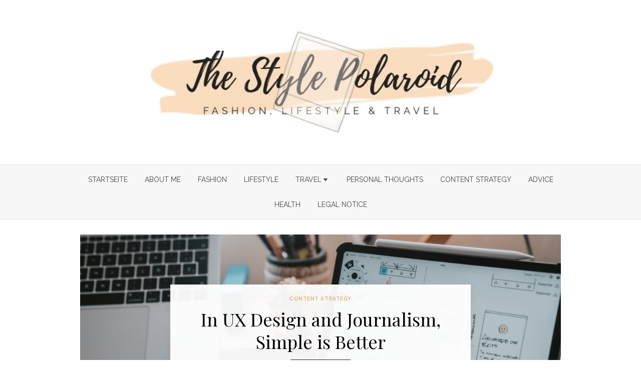

--- FILE ---
content_type: text/html; charset=UTF-8
request_url: https://www.thestylepolaroid.com/ux-design-and-journalism/
body_size: 112627
content:
<!DOCTYPE html>
<html lang="de">
<head>
	<meta charset="UTF-8">
	<meta name="viewport" content="width=device-width, initial-scale=1">
	<link rel="profile" href="http://gmpg.org/xfn/11">
		<link rel="pingback" href="https://www.thestylepolaroid.com/xmlrpc.php">
		<meta name='robots' content='index, follow, max-image-preview:large, max-snippet:-1, max-video-preview:-1' />

	<!-- This site is optimized with the Yoast SEO plugin v20.11 - https://yoast.com/wordpress/plugins/seo/ -->
	<title>In UX Design and Journalism, Simple is Better - The Style Polaroid</title>
	<meta name="description" content="UX design is all about creating a satisfactory website experience for the user, something that also highly matters for news pages." />
	<link rel="canonical" href="https://www.thestylepolaroid.com/ux-design-and-journalism/" />
	<meta property="og:locale" content="de_DE" />
	<meta property="og:type" content="article" />
	<meta property="og:title" content="In UX Design and Journalism, Simple is Better - The Style Polaroid" />
	<meta property="og:description" content="UX design is all about creating a satisfactory website experience for the user, something that also highly matters for news pages." />
	<meta property="og:url" content="https://www.thestylepolaroid.com/ux-design-and-journalism/" />
	<meta property="og:site_name" content="The Style Polaroid" />
	<meta property="article:published_time" content="2022-07-07T06:00:00+00:00" />
	<meta property="article:modified_time" content="2022-07-07T01:06:51+00:00" />
	<meta property="og:image" content="https://www.thestylepolaroid.com/wp-content/uploads/2022/07/alvaro-reyes-zvmZiw3vdsQ-unsplash-2.jpg" />
	<meta property="og:image:width" content="1920" />
	<meta property="og:image:height" content="1281" />
	<meta property="og:image:type" content="image/jpeg" />
	<meta name="author" content="Simone" />
	<meta name="twitter:card" content="summary_large_image" />
	<meta name="twitter:label1" content="Verfasst von" />
	<meta name="twitter:data1" content="Simone" />
	<meta name="twitter:label2" content="Geschätzte Lesezeit" />
	<meta name="twitter:data2" content="5 Minuten" />
	<script type="application/ld+json" class="yoast-schema-graph">{"@context":"https://schema.org","@graph":[{"@type":"Article","@id":"https://www.thestylepolaroid.com/ux-design-and-journalism/#article","isPartOf":{"@id":"https://www.thestylepolaroid.com/ux-design-and-journalism/"},"author":{"name":"Simone","@id":"https://www.thestylepolaroid.com/#/schema/person/d01e7944f4e57609ac7fefd2e54d752e"},"headline":"In UX Design and Journalism, Simple is Better","datePublished":"2022-07-07T06:00:00+00:00","dateModified":"2022-07-07T01:06:51+00:00","mainEntityOfPage":{"@id":"https://www.thestylepolaroid.com/ux-design-and-journalism/"},"wordCount":719,"commentCount":0,"publisher":{"@id":"https://www.thestylepolaroid.com/#organization"},"image":{"@id":"https://www.thestylepolaroid.com/ux-design-and-journalism/#primaryimage"},"thumbnailUrl":"https://www.thestylepolaroid.com/wp-content/uploads/2022/07/alvaro-reyes-zvmZiw3vdsQ-unsplash-2.jpg","keywords":["content strategy","digital content","Digital Journalism","Interaction Design","journalism","UX","UX design"],"articleSection":["Content Strategy"],"inLanguage":"de","potentialAction":[{"@type":"CommentAction","name":"Comment","target":["https://www.thestylepolaroid.com/ux-design-and-journalism/#respond"]}]},{"@type":"WebPage","@id":"https://www.thestylepolaroid.com/ux-design-and-journalism/","url":"https://www.thestylepolaroid.com/ux-design-and-journalism/","name":"In UX Design and Journalism, Simple is Better - The Style Polaroid","isPartOf":{"@id":"https://www.thestylepolaroid.com/#website"},"primaryImageOfPage":{"@id":"https://www.thestylepolaroid.com/ux-design-and-journalism/#primaryimage"},"image":{"@id":"https://www.thestylepolaroid.com/ux-design-and-journalism/#primaryimage"},"thumbnailUrl":"https://www.thestylepolaroid.com/wp-content/uploads/2022/07/alvaro-reyes-zvmZiw3vdsQ-unsplash-2.jpg","datePublished":"2022-07-07T06:00:00+00:00","dateModified":"2022-07-07T01:06:51+00:00","description":"UX design is all about creating a satisfactory website experience for the user, something that also highly matters for news pages.","breadcrumb":{"@id":"https://www.thestylepolaroid.com/ux-design-and-journalism/#breadcrumb"},"inLanguage":"de","potentialAction":[{"@type":"ReadAction","target":["https://www.thestylepolaroid.com/ux-design-and-journalism/"]}]},{"@type":"ImageObject","inLanguage":"de","@id":"https://www.thestylepolaroid.com/ux-design-and-journalism/#primaryimage","url":"https://www.thestylepolaroid.com/wp-content/uploads/2022/07/alvaro-reyes-zvmZiw3vdsQ-unsplash-2.jpg","contentUrl":"https://www.thestylepolaroid.com/wp-content/uploads/2022/07/alvaro-reyes-zvmZiw3vdsQ-unsplash-2.jpg","width":1920,"height":1281,"caption":"Designs on a computer"},{"@type":"BreadcrumbList","@id":"https://www.thestylepolaroid.com/ux-design-and-journalism/#breadcrumb","itemListElement":[{"@type":"ListItem","position":1,"name":"Startseite","item":"https://www.thestylepolaroid.com/"},{"@type":"ListItem","position":2,"name":"In UX Design and Journalism, Simple is Better"}]},{"@type":"WebSite","@id":"https://www.thestylepolaroid.com/#website","url":"https://www.thestylepolaroid.com/","name":"The Style Polaroid","description":"","publisher":{"@id":"https://www.thestylepolaroid.com/#organization"},"potentialAction":[{"@type":"SearchAction","target":{"@type":"EntryPoint","urlTemplate":"https://www.thestylepolaroid.com/?s={search_term_string}"},"query-input":"required name=search_term_string"}],"inLanguage":"de"},{"@type":"Organization","@id":"https://www.thestylepolaroid.com/#organization","name":"The Style Polaroid","url":"https://www.thestylepolaroid.com/","logo":{"@type":"ImageObject","inLanguage":"de","@id":"https://www.thestylepolaroid.com/#/schema/logo/image/","url":"https://www.thestylepolaroid.com/wp-content/uploads/2019/02/cropped-Logo.jpg","contentUrl":"https://www.thestylepolaroid.com/wp-content/uploads/2019/02/cropped-Logo.jpg","width":750,"height":242,"caption":"The Style Polaroid"},"image":{"@id":"https://www.thestylepolaroid.com/#/schema/logo/image/"}},{"@type":"Person","@id":"https://www.thestylepolaroid.com/#/schema/person/d01e7944f4e57609ac7fefd2e54d752e","name":"Simone","image":{"@type":"ImageObject","inLanguage":"de","@id":"https://www.thestylepolaroid.com/#/schema/person/image/","url":"https://secure.gravatar.com/avatar/1b69fdea0521b3c45b9bbc06317ac0c8?s=96&d=mm&r=g","contentUrl":"https://secure.gravatar.com/avatar/1b69fdea0521b3c45b9bbc06317ac0c8?s=96&d=mm&r=g","caption":"Simone"},"url":"https://www.thestylepolaroid.com/author/simone-rendl/"}]}</script>
	<!-- / Yoast SEO plugin. -->


<link rel='dns-prefetch' href='//cdnjs.cloudflare.com' />
<link rel='dns-prefetch' href='//fonts.googleapis.com' />
<link rel='dns-prefetch' href='//c0.wp.com' />
<link href='https://fonts.gstatic.com' crossorigin rel='preconnect' />
<link rel="alternate" type="application/rss+xml" title="The Style Polaroid &raquo; Feed" href="https://www.thestylepolaroid.com/feed/" />
<link rel="alternate" type="application/rss+xml" title="The Style Polaroid &raquo; Kommentar-Feed" href="https://www.thestylepolaroid.com/comments/feed/" />
<link rel="alternate" type="application/rss+xml" title="The Style Polaroid &raquo; In UX Design and Journalism, Simple is Better-Kommentar-Feed" href="https://www.thestylepolaroid.com/ux-design-and-journalism/feed/" />
		<!-- This site uses the Google Analytics by ExactMetrics plugin v7.17 - Using Analytics tracking - https://www.exactmetrics.com/ -->
		<!-- Note: ExactMetrics is not currently configured on this site. The site owner needs to authenticate with Google Analytics in the ExactMetrics settings panel. -->
					<!-- No tracking code set -->
				<!-- / Google Analytics by ExactMetrics -->
		<script type="text/javascript">
window._wpemojiSettings = {"baseUrl":"https:\/\/s.w.org\/images\/core\/emoji\/14.0.0\/72x72\/","ext":".png","svgUrl":"https:\/\/s.w.org\/images\/core\/emoji\/14.0.0\/svg\/","svgExt":".svg","source":{"concatemoji":"https:\/\/www.thestylepolaroid.com\/wp-includes\/js\/wp-emoji-release.min.js?ver=6.2.8"}};
/*! This file is auto-generated */
!function(e,a,t){var n,r,o,i=a.createElement("canvas"),p=i.getContext&&i.getContext("2d");function s(e,t){p.clearRect(0,0,i.width,i.height),p.fillText(e,0,0);e=i.toDataURL();return p.clearRect(0,0,i.width,i.height),p.fillText(t,0,0),e===i.toDataURL()}function c(e){var t=a.createElement("script");t.src=e,t.defer=t.type="text/javascript",a.getElementsByTagName("head")[0].appendChild(t)}for(o=Array("flag","emoji"),t.supports={everything:!0,everythingExceptFlag:!0},r=0;r<o.length;r++)t.supports[o[r]]=function(e){if(p&&p.fillText)switch(p.textBaseline="top",p.font="600 32px Arial",e){case"flag":return s("\ud83c\udff3\ufe0f\u200d\u26a7\ufe0f","\ud83c\udff3\ufe0f\u200b\u26a7\ufe0f")?!1:!s("\ud83c\uddfa\ud83c\uddf3","\ud83c\uddfa\u200b\ud83c\uddf3")&&!s("\ud83c\udff4\udb40\udc67\udb40\udc62\udb40\udc65\udb40\udc6e\udb40\udc67\udb40\udc7f","\ud83c\udff4\u200b\udb40\udc67\u200b\udb40\udc62\u200b\udb40\udc65\u200b\udb40\udc6e\u200b\udb40\udc67\u200b\udb40\udc7f");case"emoji":return!s("\ud83e\udef1\ud83c\udffb\u200d\ud83e\udef2\ud83c\udfff","\ud83e\udef1\ud83c\udffb\u200b\ud83e\udef2\ud83c\udfff")}return!1}(o[r]),t.supports.everything=t.supports.everything&&t.supports[o[r]],"flag"!==o[r]&&(t.supports.everythingExceptFlag=t.supports.everythingExceptFlag&&t.supports[o[r]]);t.supports.everythingExceptFlag=t.supports.everythingExceptFlag&&!t.supports.flag,t.DOMReady=!1,t.readyCallback=function(){t.DOMReady=!0},t.supports.everything||(n=function(){t.readyCallback()},a.addEventListener?(a.addEventListener("DOMContentLoaded",n,!1),e.addEventListener("load",n,!1)):(e.attachEvent("onload",n),a.attachEvent("onreadystatechange",function(){"complete"===a.readyState&&t.readyCallback()})),(e=t.source||{}).concatemoji?c(e.concatemoji):e.wpemoji&&e.twemoji&&(c(e.twemoji),c(e.wpemoji)))}(window,document,window._wpemojiSettings);
</script>
<style type="text/css">
img.wp-smiley,
img.emoji {
	display: inline !important;
	border: none !important;
	box-shadow: none !important;
	height: 1em !important;
	width: 1em !important;
	margin: 0 0.07em !important;
	vertical-align: -0.1em !important;
	background: none !important;
	padding: 0 !important;
}
</style>
	<link rel='stylesheet' id='sbi_styles-css' href='https://www.thestylepolaroid.com/wp-content/plugins/instagram-feed/css/sbi-styles.min.css?ver=6.1.5' type='text/css' media='all' />
<link rel='stylesheet' id='wp-block-library-css' href='https://c0.wp.com/c/6.2.8/wp-includes/css/dist/block-library/style.min.css' type='text/css' media='all' />
<style id='wp-block-library-inline-css' type='text/css'>
.has-text-align-justify{text-align:justify;}
</style>
<link rel='stylesheet' id='jetpack-videopress-video-block-view-css' href='https://www.thestylepolaroid.com/wp-content/plugins/jetpack/jetpack_vendor/automattic/jetpack-videopress/build/block-editor/blocks/video/view.css?minify=false&#038;ver=34ae973733627b74a14e' type='text/css' media='all' />
<link rel='stylesheet' id='mediaelement-css' href='https://c0.wp.com/c/6.2.8/wp-includes/js/mediaelement/mediaelementplayer-legacy.min.css' type='text/css' media='all' />
<link rel='stylesheet' id='wp-mediaelement-css' href='https://c0.wp.com/c/6.2.8/wp-includes/js/mediaelement/wp-mediaelement.min.css' type='text/css' media='all' />
<link rel='stylesheet' id='classic-theme-styles-css' href='https://c0.wp.com/c/6.2.8/wp-includes/css/classic-themes.min.css' type='text/css' media='all' />
<style id='global-styles-inline-css' type='text/css'>
body{--wp--preset--color--black: #000000;--wp--preset--color--cyan-bluish-gray: #abb8c3;--wp--preset--color--white: #ffffff;--wp--preset--color--pale-pink: #f78da7;--wp--preset--color--vivid-red: #cf2e2e;--wp--preset--color--luminous-vivid-orange: #ff6900;--wp--preset--color--luminous-vivid-amber: #fcb900;--wp--preset--color--light-green-cyan: #7bdcb5;--wp--preset--color--vivid-green-cyan: #00d084;--wp--preset--color--pale-cyan-blue: #8ed1fc;--wp--preset--color--vivid-cyan-blue: #0693e3;--wp--preset--color--vivid-purple: #9b51e0;--wp--preset--color--medium-gray: #444444;--wp--preset--color--light-gray: #999999;--wp--preset--color--accent: #ddb982;--wp--preset--gradient--vivid-cyan-blue-to-vivid-purple: linear-gradient(135deg,rgba(6,147,227,1) 0%,rgb(155,81,224) 100%);--wp--preset--gradient--light-green-cyan-to-vivid-green-cyan: linear-gradient(135deg,rgb(122,220,180) 0%,rgb(0,208,130) 100%);--wp--preset--gradient--luminous-vivid-amber-to-luminous-vivid-orange: linear-gradient(135deg,rgba(252,185,0,1) 0%,rgba(255,105,0,1) 100%);--wp--preset--gradient--luminous-vivid-orange-to-vivid-red: linear-gradient(135deg,rgba(255,105,0,1) 0%,rgb(207,46,46) 100%);--wp--preset--gradient--very-light-gray-to-cyan-bluish-gray: linear-gradient(135deg,rgb(238,238,238) 0%,rgb(169,184,195) 100%);--wp--preset--gradient--cool-to-warm-spectrum: linear-gradient(135deg,rgb(74,234,220) 0%,rgb(151,120,209) 20%,rgb(207,42,186) 40%,rgb(238,44,130) 60%,rgb(251,105,98) 80%,rgb(254,248,76) 100%);--wp--preset--gradient--blush-light-purple: linear-gradient(135deg,rgb(255,206,236) 0%,rgb(152,150,240) 100%);--wp--preset--gradient--blush-bordeaux: linear-gradient(135deg,rgb(254,205,165) 0%,rgb(254,45,45) 50%,rgb(107,0,62) 100%);--wp--preset--gradient--luminous-dusk: linear-gradient(135deg,rgb(255,203,112) 0%,rgb(199,81,192) 50%,rgb(65,88,208) 100%);--wp--preset--gradient--pale-ocean: linear-gradient(135deg,rgb(255,245,203) 0%,rgb(182,227,212) 50%,rgb(51,167,181) 100%);--wp--preset--gradient--electric-grass: linear-gradient(135deg,rgb(202,248,128) 0%,rgb(113,206,126) 100%);--wp--preset--gradient--midnight: linear-gradient(135deg,rgb(2,3,129) 0%,rgb(40,116,252) 100%);--wp--preset--duotone--dark-grayscale: url('#wp-duotone-dark-grayscale');--wp--preset--duotone--grayscale: url('#wp-duotone-grayscale');--wp--preset--duotone--purple-yellow: url('#wp-duotone-purple-yellow');--wp--preset--duotone--blue-red: url('#wp-duotone-blue-red');--wp--preset--duotone--midnight: url('#wp-duotone-midnight');--wp--preset--duotone--magenta-yellow: url('#wp-duotone-magenta-yellow');--wp--preset--duotone--purple-green: url('#wp-duotone-purple-green');--wp--preset--duotone--blue-orange: url('#wp-duotone-blue-orange');--wp--preset--font-size--small: 14px;--wp--preset--font-size--medium: 20px;--wp--preset--font-size--large: 28px;--wp--preset--font-size--x-large: 42px;--wp--preset--font-size--normal: 16px;--wp--preset--font-size--huge: 32px;--wp--preset--spacing--20: 0.44rem;--wp--preset--spacing--30: 0.67rem;--wp--preset--spacing--40: 1rem;--wp--preset--spacing--50: 1.5rem;--wp--preset--spacing--60: 2.25rem;--wp--preset--spacing--70: 3.38rem;--wp--preset--spacing--80: 5.06rem;--wp--preset--shadow--natural: 6px 6px 9px rgba(0, 0, 0, 0.2);--wp--preset--shadow--deep: 12px 12px 50px rgba(0, 0, 0, 0.4);--wp--preset--shadow--sharp: 6px 6px 0px rgba(0, 0, 0, 0.2);--wp--preset--shadow--outlined: 6px 6px 0px -3px rgba(255, 255, 255, 1), 6px 6px rgba(0, 0, 0, 1);--wp--preset--shadow--crisp: 6px 6px 0px rgba(0, 0, 0, 1);}:where(.is-layout-flex){gap: 0.5em;}body .is-layout-flow > .alignleft{float: left;margin-inline-start: 0;margin-inline-end: 2em;}body .is-layout-flow > .alignright{float: right;margin-inline-start: 2em;margin-inline-end: 0;}body .is-layout-flow > .aligncenter{margin-left: auto !important;margin-right: auto !important;}body .is-layout-constrained > .alignleft{float: left;margin-inline-start: 0;margin-inline-end: 2em;}body .is-layout-constrained > .alignright{float: right;margin-inline-start: 2em;margin-inline-end: 0;}body .is-layout-constrained > .aligncenter{margin-left: auto !important;margin-right: auto !important;}body .is-layout-constrained > :where(:not(.alignleft):not(.alignright):not(.alignfull)){max-width: var(--wp--style--global--content-size);margin-left: auto !important;margin-right: auto !important;}body .is-layout-constrained > .alignwide{max-width: var(--wp--style--global--wide-size);}body .is-layout-flex{display: flex;}body .is-layout-flex{flex-wrap: wrap;align-items: center;}body .is-layout-flex > *{margin: 0;}:where(.wp-block-columns.is-layout-flex){gap: 2em;}.has-black-color{color: var(--wp--preset--color--black) !important;}.has-cyan-bluish-gray-color{color: var(--wp--preset--color--cyan-bluish-gray) !important;}.has-white-color{color: var(--wp--preset--color--white) !important;}.has-pale-pink-color{color: var(--wp--preset--color--pale-pink) !important;}.has-vivid-red-color{color: var(--wp--preset--color--vivid-red) !important;}.has-luminous-vivid-orange-color{color: var(--wp--preset--color--luminous-vivid-orange) !important;}.has-luminous-vivid-amber-color{color: var(--wp--preset--color--luminous-vivid-amber) !important;}.has-light-green-cyan-color{color: var(--wp--preset--color--light-green-cyan) !important;}.has-vivid-green-cyan-color{color: var(--wp--preset--color--vivid-green-cyan) !important;}.has-pale-cyan-blue-color{color: var(--wp--preset--color--pale-cyan-blue) !important;}.has-vivid-cyan-blue-color{color: var(--wp--preset--color--vivid-cyan-blue) !important;}.has-vivid-purple-color{color: var(--wp--preset--color--vivid-purple) !important;}.has-black-background-color{background-color: var(--wp--preset--color--black) !important;}.has-cyan-bluish-gray-background-color{background-color: var(--wp--preset--color--cyan-bluish-gray) !important;}.has-white-background-color{background-color: var(--wp--preset--color--white) !important;}.has-pale-pink-background-color{background-color: var(--wp--preset--color--pale-pink) !important;}.has-vivid-red-background-color{background-color: var(--wp--preset--color--vivid-red) !important;}.has-luminous-vivid-orange-background-color{background-color: var(--wp--preset--color--luminous-vivid-orange) !important;}.has-luminous-vivid-amber-background-color{background-color: var(--wp--preset--color--luminous-vivid-amber) !important;}.has-light-green-cyan-background-color{background-color: var(--wp--preset--color--light-green-cyan) !important;}.has-vivid-green-cyan-background-color{background-color: var(--wp--preset--color--vivid-green-cyan) !important;}.has-pale-cyan-blue-background-color{background-color: var(--wp--preset--color--pale-cyan-blue) !important;}.has-vivid-cyan-blue-background-color{background-color: var(--wp--preset--color--vivid-cyan-blue) !important;}.has-vivid-purple-background-color{background-color: var(--wp--preset--color--vivid-purple) !important;}.has-black-border-color{border-color: var(--wp--preset--color--black) !important;}.has-cyan-bluish-gray-border-color{border-color: var(--wp--preset--color--cyan-bluish-gray) !important;}.has-white-border-color{border-color: var(--wp--preset--color--white) !important;}.has-pale-pink-border-color{border-color: var(--wp--preset--color--pale-pink) !important;}.has-vivid-red-border-color{border-color: var(--wp--preset--color--vivid-red) !important;}.has-luminous-vivid-orange-border-color{border-color: var(--wp--preset--color--luminous-vivid-orange) !important;}.has-luminous-vivid-amber-border-color{border-color: var(--wp--preset--color--luminous-vivid-amber) !important;}.has-light-green-cyan-border-color{border-color: var(--wp--preset--color--light-green-cyan) !important;}.has-vivid-green-cyan-border-color{border-color: var(--wp--preset--color--vivid-green-cyan) !important;}.has-pale-cyan-blue-border-color{border-color: var(--wp--preset--color--pale-cyan-blue) !important;}.has-vivid-cyan-blue-border-color{border-color: var(--wp--preset--color--vivid-cyan-blue) !important;}.has-vivid-purple-border-color{border-color: var(--wp--preset--color--vivid-purple) !important;}.has-vivid-cyan-blue-to-vivid-purple-gradient-background{background: var(--wp--preset--gradient--vivid-cyan-blue-to-vivid-purple) !important;}.has-light-green-cyan-to-vivid-green-cyan-gradient-background{background: var(--wp--preset--gradient--light-green-cyan-to-vivid-green-cyan) !important;}.has-luminous-vivid-amber-to-luminous-vivid-orange-gradient-background{background: var(--wp--preset--gradient--luminous-vivid-amber-to-luminous-vivid-orange) !important;}.has-luminous-vivid-orange-to-vivid-red-gradient-background{background: var(--wp--preset--gradient--luminous-vivid-orange-to-vivid-red) !important;}.has-very-light-gray-to-cyan-bluish-gray-gradient-background{background: var(--wp--preset--gradient--very-light-gray-to-cyan-bluish-gray) !important;}.has-cool-to-warm-spectrum-gradient-background{background: var(--wp--preset--gradient--cool-to-warm-spectrum) !important;}.has-blush-light-purple-gradient-background{background: var(--wp--preset--gradient--blush-light-purple) !important;}.has-blush-bordeaux-gradient-background{background: var(--wp--preset--gradient--blush-bordeaux) !important;}.has-luminous-dusk-gradient-background{background: var(--wp--preset--gradient--luminous-dusk) !important;}.has-pale-ocean-gradient-background{background: var(--wp--preset--gradient--pale-ocean) !important;}.has-electric-grass-gradient-background{background: var(--wp--preset--gradient--electric-grass) !important;}.has-midnight-gradient-background{background: var(--wp--preset--gradient--midnight) !important;}.has-small-font-size{font-size: var(--wp--preset--font-size--small) !important;}.has-medium-font-size{font-size: var(--wp--preset--font-size--medium) !important;}.has-large-font-size{font-size: var(--wp--preset--font-size--large) !important;}.has-x-large-font-size{font-size: var(--wp--preset--font-size--x-large) !important;}
.wp-block-navigation a:where(:not(.wp-element-button)){color: inherit;}
:where(.wp-block-columns.is-layout-flex){gap: 2em;}
.wp-block-pullquote{font-size: 1.5em;line-height: 1.6;}
</style>
<link rel='stylesheet' id='polaroid_gallery_fancybox-css' href='https://www.thestylepolaroid.com/wp-content/plugins/polaroid-gallery/css/jquery.fancybox-1.3.4.min.css?ver=6.2.8' type='text/css' media='all' />
<link rel='stylesheet' id='polaroid_gallery_style-2.1-css' href='https://www.thestylepolaroid.com/wp-content/plugins/polaroid-gallery/css/polaroid_gallery.min.css?ver=6.2.8' type='text/css' media='all' />
<link rel='stylesheet' id='gocha-hand-css' href='//fonts.googleapis.com/css?family=Gochi+Hand&#038;ver=6.2.8' type='text/css' media='all' />
<!--[if lte IE 8]>
<link rel='stylesheet' id='polaroid_gallery_ie_style-2.1-css' href='https://www.thestylepolaroid.com/wp-content/plugins/polaroid-gallery/css/jquery.fancybox-old-ie.css?ver=6.2.8' type='text/css' media='all' />
<![endif]-->
<link rel='stylesheet' id='toc-screen-css' href='https://www.thestylepolaroid.com/wp-content/plugins/table-of-contents-plus/screen.min.css?ver=2302' type='text/css' media='all' />
<link rel='stylesheet' id='brilliant-fonts-css' href='https://fonts.googleapis.com/css?family=Raleway%3A400%2C700%2C400italic%2C700italic%7CPlayfair+Display%3A400%2C700%7CCrimson+Text%3A400%2C400italic&#038;subset=latin%2Clatin-ext&#038;display=fallback' type='text/css' media='all' />
<link rel='stylesheet' id='brilliant-icons-css' href='https://www.thestylepolaroid.com/wp-content/themes/brilliant/assets/css/elegant-icons.min.css?ver=1.0.1' type='text/css' media='all' />
<link rel='stylesheet' id='brilliant-style-css' href='https://www.thestylepolaroid.com/wp-content/themes/brilliant/style.css?ver=1.2.0' type='text/css' media='all' />
<style id='brilliant-style-inline-css' type='text/css'>

			@media screen and (max-width: 480px) {
			.site-logo {max-width: 180px;}
			}
			@media screen and (min-width: 481px) {
			.site-logo {max-width: 700px;}
			}
		a, a:hover, .site-info a:hover, .entry-content .has-accent-color,
		.widget a:hover, .comment-metadata a:hover, .site-title a:hover, .entry-title a:hover,
		.posts-navigation a:hover, .cover .read-more, .large-post .read-more,
		.main-navigation ul li:hover > a, .main-navigation ul li:focus > a, .main-navigation .woo-cart-link a:hover,
		.main-navigation > ul > li.current_page_item > a, .main-navigation > ul > li.current-menu-item > a,
		.dropdown-toggle:hover, .dropdown-toggle:focus {
			color: #ddb982;
		}
		button, input[type='button'], input[type='reset'], input[type='submit'], .entry-content .has-accent-background-color,
		.cover .read-more:hover, .large-post .read-more:hover, .sidebar .widget_tag_cloud a:hover, .reply a:hover {
			background-color: #ddb982;
		}
		.cover .read-more, .large-post .read-more, .reply a {
			border-color: #ddb982;
		}
		.format-audio .entry-thumbnail:after, .format-gallery .entry-thumbnail:after, .format-image .entry-thumbnail:after, .format-quote .entry-thumbnail:after, .format-video .entry-thumbnail:after {
			border-top-color: #ddb982;
		}
			button, input[type='button'], input[type='reset'], input[type='submit'], .cover .read-more:hover, .large-post .read-more:hover, .sidebar .widget_tag_cloud a:hover, .reply a:hover,
			.format-audio .entry-thumbnail:before, .format-gallery .entry-thumbnail:before, .format-image .entry-thumbnail:before, .format-quote .entry-thumbnail:before, .format-video .entry-thumbnail:before {
				color: rgba(0,0,0,.7);
			}
		.site-title a, .site-title a:hover {color: #ddb982;}
		.site-title a:hover {opacity: .7;}
		.site-description {color: #ddb982;} .site-footer {background-color: #ddb982;}
			.site-footer {
			border-top: 1px solid rgba(0,0,0,.08);
			}
			.site-info, .site-credits,
			.site-footer .widget-area  {
			color: rgba(0,0,0,.7);
			}
			.site-info a, .site-footer .site-info a:hover, .site-footer .widget-title,
			.site-footer .widget a, .site-footer .widget a:hover {
			color: rgba(0,0,0,.8);
			}
			.site-footer .widget-area ul li {
			border-bottom-color: rgba(0,0,0,.05);
			}
			.site-footer .widget_tag_cloud a {
			border-color: rgba(0,0,0,.05);
			background-color: rgba(0,0,0,.05);
			}
		.hentry, .no-results, .widget, .related-posts, .posts-navigation, .post-navigation, .comments-area, .author-info {
		box-shadow: none;
		}
		.posts-loop .entry-header, .posts-loop .entry-summary, .posts-loop .entry-footer,
		.entry-header, .entry-content, .entry-footer, .author-info, .comments-area {
		padding-left: 0;padding-right: 0;
		}
		.sidebar .widget {padding: 0;}
		@media screen and (min-width: 600px) {
		.list-post {padding: 0;margin-bottom: 30px;}
		}
</style>
<link rel='stylesheet' id='simple-social-icons-font-css' href='https://www.thestylepolaroid.com/wp-content/plugins/simple-social-icons/css/style.css?ver=3.0.2' type='text/css' media='all' />
<link rel='stylesheet' id='jetpack_css-css' href='https://c0.wp.com/p/jetpack/12.3.1/css/jetpack.css' type='text/css' media='all' />
<script type='text/javascript' src='https://c0.wp.com/c/6.2.8/wp-includes/js/jquery/jquery.min.js' id='jquery-core-js'></script>
<script type='text/javascript' src='https://c0.wp.com/c/6.2.8/wp-includes/js/jquery/jquery-migrate.min.js' id='jquery-migrate-js'></script>
<link rel="EditURI" type="application/rsd+xml" title="RSD" href="https://www.thestylepolaroid.com/xmlrpc.php?rsd" />
<link rel="wlwmanifest" type="application/wlwmanifest+xml" href="https://www.thestylepolaroid.com/wp-includes/wlwmanifest.xml" />
<meta name="generator" content="WordPress 6.2.8" />
<link rel='shortlink' href='https://www.thestylepolaroid.com/?p=799' />
<link rel="alternate" type="application/json+oembed" href="https://www.thestylepolaroid.com/wp-json/oembed/1.0/embed?url=https%3A%2F%2Fwww.thestylepolaroid.com%2Fux-design-and-journalism%2F" />
<link rel="alternate" type="text/xml+oembed" href="https://www.thestylepolaroid.com/wp-json/oembed/1.0/embed?url=https%3A%2F%2Fwww.thestylepolaroid.com%2Fux-design-and-journalism%2F&#038;format=xml" />
<style type="text/css" id="custom-background-css">
body.custom-background { background-color: #ffffff; }
</style>
	</head>
<body class="post-template-default single single-post postid-799 single-format-standard custom-background wp-custom-logo wp-embed-responsive">

<a class="skip-link screen-reader-text" href="#content">Skip to content</a><svg xmlns="http://www.w3.org/2000/svg" viewBox="0 0 0 0" width="0" height="0" focusable="false" role="none" style="visibility: hidden; position: absolute; left: -9999px; overflow: hidden;" ><defs><filter id="wp-duotone-dark-grayscale"><feColorMatrix color-interpolation-filters="sRGB" type="matrix" values=" .299 .587 .114 0 0 .299 .587 .114 0 0 .299 .587 .114 0 0 .299 .587 .114 0 0 " /><feComponentTransfer color-interpolation-filters="sRGB" ><feFuncR type="table" tableValues="0 0.49803921568627" /><feFuncG type="table" tableValues="0 0.49803921568627" /><feFuncB type="table" tableValues="0 0.49803921568627" /><feFuncA type="table" tableValues="1 1" /></feComponentTransfer><feComposite in2="SourceGraphic" operator="in" /></filter></defs></svg><svg xmlns="http://www.w3.org/2000/svg" viewBox="0 0 0 0" width="0" height="0" focusable="false" role="none" style="visibility: hidden; position: absolute; left: -9999px; overflow: hidden;" ><defs><filter id="wp-duotone-grayscale"><feColorMatrix color-interpolation-filters="sRGB" type="matrix" values=" .299 .587 .114 0 0 .299 .587 .114 0 0 .299 .587 .114 0 0 .299 .587 .114 0 0 " /><feComponentTransfer color-interpolation-filters="sRGB" ><feFuncR type="table" tableValues="0 1" /><feFuncG type="table" tableValues="0 1" /><feFuncB type="table" tableValues="0 1" /><feFuncA type="table" tableValues="1 1" /></feComponentTransfer><feComposite in2="SourceGraphic" operator="in" /></filter></defs></svg><svg xmlns="http://www.w3.org/2000/svg" viewBox="0 0 0 0" width="0" height="0" focusable="false" role="none" style="visibility: hidden; position: absolute; left: -9999px; overflow: hidden;" ><defs><filter id="wp-duotone-purple-yellow"><feColorMatrix color-interpolation-filters="sRGB" type="matrix" values=" .299 .587 .114 0 0 .299 .587 .114 0 0 .299 .587 .114 0 0 .299 .587 .114 0 0 " /><feComponentTransfer color-interpolation-filters="sRGB" ><feFuncR type="table" tableValues="0.54901960784314 0.98823529411765" /><feFuncG type="table" tableValues="0 1" /><feFuncB type="table" tableValues="0.71764705882353 0.25490196078431" /><feFuncA type="table" tableValues="1 1" /></feComponentTransfer><feComposite in2="SourceGraphic" operator="in" /></filter></defs></svg><svg xmlns="http://www.w3.org/2000/svg" viewBox="0 0 0 0" width="0" height="0" focusable="false" role="none" style="visibility: hidden; position: absolute; left: -9999px; overflow: hidden;" ><defs><filter id="wp-duotone-blue-red"><feColorMatrix color-interpolation-filters="sRGB" type="matrix" values=" .299 .587 .114 0 0 .299 .587 .114 0 0 .299 .587 .114 0 0 .299 .587 .114 0 0 " /><feComponentTransfer color-interpolation-filters="sRGB" ><feFuncR type="table" tableValues="0 1" /><feFuncG type="table" tableValues="0 0.27843137254902" /><feFuncB type="table" tableValues="0.5921568627451 0.27843137254902" /><feFuncA type="table" tableValues="1 1" /></feComponentTransfer><feComposite in2="SourceGraphic" operator="in" /></filter></defs></svg><svg xmlns="http://www.w3.org/2000/svg" viewBox="0 0 0 0" width="0" height="0" focusable="false" role="none" style="visibility: hidden; position: absolute; left: -9999px; overflow: hidden;" ><defs><filter id="wp-duotone-midnight"><feColorMatrix color-interpolation-filters="sRGB" type="matrix" values=" .299 .587 .114 0 0 .299 .587 .114 0 0 .299 .587 .114 0 0 .299 .587 .114 0 0 " /><feComponentTransfer color-interpolation-filters="sRGB" ><feFuncR type="table" tableValues="0 0" /><feFuncG type="table" tableValues="0 0.64705882352941" /><feFuncB type="table" tableValues="0 1" /><feFuncA type="table" tableValues="1 1" /></feComponentTransfer><feComposite in2="SourceGraphic" operator="in" /></filter></defs></svg><svg xmlns="http://www.w3.org/2000/svg" viewBox="0 0 0 0" width="0" height="0" focusable="false" role="none" style="visibility: hidden; position: absolute; left: -9999px; overflow: hidden;" ><defs><filter id="wp-duotone-magenta-yellow"><feColorMatrix color-interpolation-filters="sRGB" type="matrix" values=" .299 .587 .114 0 0 .299 .587 .114 0 0 .299 .587 .114 0 0 .299 .587 .114 0 0 " /><feComponentTransfer color-interpolation-filters="sRGB" ><feFuncR type="table" tableValues="0.78039215686275 1" /><feFuncG type="table" tableValues="0 0.94901960784314" /><feFuncB type="table" tableValues="0.35294117647059 0.47058823529412" /><feFuncA type="table" tableValues="1 1" /></feComponentTransfer><feComposite in2="SourceGraphic" operator="in" /></filter></defs></svg><svg xmlns="http://www.w3.org/2000/svg" viewBox="0 0 0 0" width="0" height="0" focusable="false" role="none" style="visibility: hidden; position: absolute; left: -9999px; overflow: hidden;" ><defs><filter id="wp-duotone-purple-green"><feColorMatrix color-interpolation-filters="sRGB" type="matrix" values=" .299 .587 .114 0 0 .299 .587 .114 0 0 .299 .587 .114 0 0 .299 .587 .114 0 0 " /><feComponentTransfer color-interpolation-filters="sRGB" ><feFuncR type="table" tableValues="0.65098039215686 0.40392156862745" /><feFuncG type="table" tableValues="0 1" /><feFuncB type="table" tableValues="0.44705882352941 0.4" /><feFuncA type="table" tableValues="1 1" /></feComponentTransfer><feComposite in2="SourceGraphic" operator="in" /></filter></defs></svg><svg xmlns="http://www.w3.org/2000/svg" viewBox="0 0 0 0" width="0" height="0" focusable="false" role="none" style="visibility: hidden; position: absolute; left: -9999px; overflow: hidden;" ><defs><filter id="wp-duotone-blue-orange"><feColorMatrix color-interpolation-filters="sRGB" type="matrix" values=" .299 .587 .114 0 0 .299 .587 .114 0 0 .299 .587 .114 0 0 .299 .587 .114 0 0 " /><feComponentTransfer color-interpolation-filters="sRGB" ><feFuncR type="table" tableValues="0.098039215686275 1" /><feFuncG type="table" tableValues="0 0.66274509803922" /><feFuncB type="table" tableValues="0.84705882352941 0.41960784313725" /><feFuncA type="table" tableValues="1 1" /></feComponentTransfer><feComposite in2="SourceGraphic" operator="in" /></filter></defs></svg>
<div id="page" class="site">

		<header id="masthead" class="site-header nav-below" role="banner">
		
	<div class="header-wrapper header-centered">
		<div class="container">
			<div class="row">

				<div class="col-12">
					<div class="site-branding">
								<div class="site-logo"><a href="https://www.thestylepolaroid.com/" class="custom-logo-link" rel="home" data-wpel-link="internal"><img width="750" height="242" src="https://www.thestylepolaroid.com/wp-content/uploads/2019/02/cropped-Logo.jpg" class="custom-logo" alt="The Style Polaroid" decoding="async" srcset="https://www.thestylepolaroid.com/wp-content/uploads/2019/02/cropped-Logo.jpg 750w, https://www.thestylepolaroid.com/wp-content/uploads/2019/02/cropped-Logo-300x97.jpg 300w" sizes="(max-width: 750px) 100vw, 750px" /></a></div>
												</div><!-- .site-branding -->
				</div>

			</div><!-- .row -->
		</div><!-- .container -->
 	</div>

	<div class="main-navbar">
		<div class="container">
			
<button id="menu-toggle" on="tap:AMP.setState({ampmenu: !ampmenu})" class="menu-toggle" class="menu-toggle" aria-expanded="false">
	<span class="ei icon_menu"></span>
</button>
<nav id="site-navigation" [class]="ampmenu ? 'main-navigation active' : 'main-navigation'" class="main-navigation" aria-label="Main Menu">
	<ul id="main-menu" class="main-menu"><li id="menu-item-19" class="menu-item menu-item-type-custom menu-item-object-custom menu-item-home menu-item-19"><a href="http://www.thestylepolaroid.com" data-wpel-link="internal">Startseite</a></li>
<li id="menu-item-332" class="menu-item menu-item-type-post_type menu-item-object-page menu-item-332"><a href="https://www.thestylepolaroid.com/about-me/" data-wpel-link="internal">About Me</a></li>
<li id="menu-item-310" class="menu-item menu-item-type-taxonomy menu-item-object-category menu-item-310"><a href="https://www.thestylepolaroid.com/category/fashion/" data-wpel-link="internal">Fashion</a></li>
<li id="menu-item-311" class="menu-item menu-item-type-taxonomy menu-item-object-category menu-item-311"><a href="https://www.thestylepolaroid.com/category/lifestyle/" data-wpel-link="internal">Lifestyle</a></li>
<li id="menu-item-312" class="menu-item menu-item-type-taxonomy menu-item-object-category menu-item-has-children menu-item-312"><a href="https://www.thestylepolaroid.com/category/travel/" data-wpel-link="internal">Travel</a><button class="dropdown-toggle" aria-expanded="false"><span class="screen-reader-text">Show sub menu</span></button>
<ul class="sub-menu">
	<li id="menu-item-401" class="menu-item menu-item-type-taxonomy menu-item-object-category menu-item-401"><a href="https://www.thestylepolaroid.com/category/travel/uk/" data-wpel-link="internal">UNITED KINGDOM</a></li>
	<li id="menu-item-403" class="menu-item menu-item-type-taxonomy menu-item-object-category menu-item-403"><a href="https://www.thestylepolaroid.com/category/travel/france-travel/" data-wpel-link="internal">FRANCE</a></li>
	<li id="menu-item-405" class="menu-item menu-item-type-taxonomy menu-item-object-category menu-item-405"><a href="https://www.thestylepolaroid.com/category/travel/hungary/" data-wpel-link="internal">HUNGARY</a></li>
	<li id="menu-item-409" class="menu-item menu-item-type-taxonomy menu-item-object-category menu-item-has-children menu-item-409"><a href="https://www.thestylepolaroid.com/category/travel/italy/" data-wpel-link="internal">ITALY</a><button class="dropdown-toggle" aria-expanded="false"><span class="screen-reader-text">Show sub menu</span></button>
	<ul class="sub-menu">
		<li id="menu-item-410" class="menu-item menu-item-type-taxonomy menu-item-object-category menu-item-410"><a href="https://www.thestylepolaroid.com/category/travel/italy/venice/" data-wpel-link="internal">Venice</a></li>
	</ul>
</li>
	<li id="menu-item-532" class="menu-item menu-item-type-taxonomy menu-item-object-category menu-item-532"><a href="https://www.thestylepolaroid.com/category/travel/thailand/" data-wpel-link="internal">THAILAND</a></li>
	<li id="menu-item-455" class="menu-item menu-item-type-taxonomy menu-item-object-category menu-item-455"><a href="https://www.thestylepolaroid.com/category/travel/dubai/" data-wpel-link="internal">DUBAI</a></li>
</ul>
</li>
<li id="menu-item-313" class="menu-item menu-item-type-taxonomy menu-item-object-category menu-item-313"><a href="https://www.thestylepolaroid.com/category/personal-thoughts/" data-wpel-link="internal">Personal Thoughts</a></li>
<li id="menu-item-778" class="menu-item menu-item-type-taxonomy menu-item-object-category current-post-ancestor current-menu-parent current-post-parent menu-item-778"><a href="https://www.thestylepolaroid.com/category/contentpstrategy/" data-wpel-link="internal">Content Strategy</a></li>
<li id="menu-item-314" class="menu-item menu-item-type-taxonomy menu-item-object-category menu-item-314"><a href="https://www.thestylepolaroid.com/category/advice/" data-wpel-link="internal">Advice</a></li>
<li id="menu-item-315" class="menu-item menu-item-type-taxonomy menu-item-object-category menu-item-315"><a href="https://www.thestylepolaroid.com/category/health/" data-wpel-link="internal">Health</a></li>
<li id="menu-item-326" class="menu-item menu-item-type-custom menu-item-object-custom menu-item-326"><a href="http://www.thestylepolaroid.com/?page_id=322" data-wpel-link="internal">Legal Notice</a></li>
</ul></nav>
		</div><!-- .container -->
	</div>
	</header><!-- .site-header -->

	<div id="content" class="site-content">
		<div class="container">

	
			
		<div class="cover cover-single">
			<div class="cover-bg" style="background-image:url(https://www.thestylepolaroid.com/wp-content/uploads/2022/07/alvaro-reyes-zvmZiw3vdsQ-unsplash-2-1200x520.jpg)">
				<div class="cover-content">
					<div class="entry-header">
						<div class="entry-meta">
							<span class="cat-links"><a href="https://www.thestylepolaroid.com/category/contentpstrategy/" rel="category tag" data-wpel-link="internal">Content Strategy</a></span>
						</div>
						<h1 class="entry-title"><span>In UX Design and Journalism, Simple is Better</span></h1>						<div class="entry-meta">
							<span class="posted-on"><span class="screen-reader-text">Posted on</span> <a href="https://www.thestylepolaroid.com/ux-design-and-journalism/" rel="bookmark" data-wpel-link="internal"><time class="entry-date published" datetime="2022-07-07T08:00:00+02:00">7. Juli 2022</time><time class="updated" datetime="2022-07-07T03:06:51+02:00">7. Juli 2022</time></a></span><span class="byline"><span class="author vcard"><span class="screen-reader-text">Author</span> <a class="url fn n" href="https://www.thestylepolaroid.com/author/simone-rendl/" data-wpel-link="internal"><img alt='' src='https://secure.gravatar.com/avatar/1b69fdea0521b3c45b9bbc06317ac0c8?s=20&#038;d=mm&#038;r=g' srcset='https://secure.gravatar.com/avatar/1b69fdea0521b3c45b9bbc06317ac0c8?s=40&#038;d=mm&#038;r=g 2x' class='avatar avatar-20 photo' height='20' width='20' loading='lazy' decoding='async'/> Simone</a></span></span>						</div>
					</div><!-- .entry-header -->
				</div>
			</div>
		</div><!-- .cover -->
		
		
	<div id="primary" class="content-area">
		<main id="main" class="site-main" role="main">
	
		
<article id="post-799" class="post-799 post type-post status-publish format-standard has-post-thumbnail hentry category-contentpstrategy tag-content-strategy tag-digital-content tag-digital-journalism tag-interaction-design tag-journalism tag-ux tag-ux-design">
	
		
		
	<div class="entry-content">
		
<p>When you’re a journalist, most of your work revolves around writing, researching and trying to create an appealing article for the reader as an end product &#8211; preferably with additional visual content backing up the text because nobody likes to read through massive paragraphs of words these days. </p>



<p>A topic that admittedly barely ever crosses an editor’s mind is the effect of the website design on the reader’s perception of the content. Design, not in a sense of visual appeal but also functionality, is a vital part of the experience reader’s will have with the website. A whole professional field has been concerned with those user actions exactly &#8211; creating UX or as mentioned, user experience. For everybody, who&#8217;s clueless on what UX actually is, here&#8217;s a short video to help you understand better:</p>



<figure class="wp-block-embed is-type-video is-provider-youtube wp-block-embed-youtube wp-embed-aspect-16-9 wp-has-aspect-ratio"><div class="wp-block-embed__wrapper">
<iframe title="What Is UX Design? - A Full Overview" width="1160" height="653" src="https://www.youtube.com/embed/SRec90j6lTY?feature=oembed" frameborder="0" allow="accelerometer; autoplay; clipboard-write; encrypted-media; gyroscope; picture-in-picture" allowfullscreen></iframe>
</div></figure>



<h2 class="wp-block-heading">UX is not on always on a journalist&#8217;s mind</h2>



<p>Frankly, my own conscious awareness of the importance of UX design was limited before I started my <strong>Master’s degree &#8222;Content Strategy&#8220; at FH Joanneum in Graz </strong>and began to actually dive deeper into the topic. When you’re a writer, website design often gets neglected by the mind as you know it’s someone else’s main responsibility to create a space which is accessible for everyone and meets the user needs. It&#8217;s a tough pill to swallow, when you have to admit to yourself that you might have been upset by a dissatisfactory user experience yourself but have never really thought about what actually causes the UX problem. </p>



<p>Obviously, as an editor and writer you aren’t entirely oblivious regarding UX, especially not in a time period during which<strong><a href="https://www.thestylepolaroid.com/digital-print-and-social-media-journalism/" target="_blank" rel="noreferrer noopener nofollow" data-wpel-link="internal"> online journalism becomes more important than ever.</a> </strong>However, your main focus rather lies on major, noticeable UX issues heavily affecting the perception of the content than in the details. The course User Experience &amp; Interaction Design with Fleur Jeanquartier I took during my second semester functioned as a sort of eye opener for the relevance of UX design &#8211; the devil really does lie in the details here. </p>



<h2 class="wp-block-heading">Misconceptions about UX design</h2>



<p><strong>Particularly in journalism, news companies want to stand out, </strong>be individual, creative and innovative and beat the competitors with mentioned individuality. Every reader counts at the end of the day, this applies now more than ever as people consistently lose trust in media sources due to the amount of fake news that can be found on the web. </p>



<div class="wp-block-image"><figure class="aligncenter size-large"><img decoding="async" loading="lazy" width="576" height="1024" src="https://www.thestylepolaroid.com/wp-content/uploads/2022/07/faizur-rehman-dJpupM4LiS4-unsplash-576x1024.jpg" alt="" class="wp-image-805" srcset="https://www.thestylepolaroid.com/wp-content/uploads/2022/07/faizur-rehman-dJpupM4LiS4-unsplash-576x1024.jpg 576w, https://www.thestylepolaroid.com/wp-content/uploads/2022/07/faizur-rehman-dJpupM4LiS4-unsplash-169x300.jpg 169w, https://www.thestylepolaroid.com/wp-content/uploads/2022/07/faizur-rehman-dJpupM4LiS4-unsplash-768x1365.jpg 768w, https://www.thestylepolaroid.com/wp-content/uploads/2022/07/faizur-rehman-dJpupM4LiS4-unsplash-864x1536.jpg 864w, https://www.thestylepolaroid.com/wp-content/uploads/2022/07/faizur-rehman-dJpupM4LiS4-unsplash-1152x2048.jpg 1152w, https://www.thestylepolaroid.com/wp-content/uploads/2022/07/faizur-rehman-dJpupM4LiS4-unsplash-scaled.jpg 1440w" sizes="(max-width: 576px) 100vw, 576px" /><figcaption>Photo by <a href="https://unsplash.com/@fazurrehman?utm_source=unsplash&amp;utm_medium=referral&amp;utm_content=creditCopyText" data-wpel-link="external" rel="external noopener noreferrer">Faizur Rehman</a> on <a href="https://unsplash.com/s/photos/ux-design?utm_source=unsplash&amp;utm_medium=referral&amp;utm_content=creditCopyText" data-wpel-link="external" rel="external noopener noreferrer">Unsplash</a></figcaption></figure></div>



<p>In terms of UX design, individuality, however, is not always the best way to go. People are creatures of habit and get easily thrown off if they are faced with an unexpected design in a familiar environment. When you open a news website, you expect a certain user interface that gives you the opportunity to interact with articles, read and comment them. In terms of UX design, orienting yourself on industry standards is therefore not considered a bad choice but a good one. Individuality and the news outlet’s editorial policies can be shown in the actual published content.&nbsp;</p>



<h3 class="wp-block-heading">Simple is better</h3>



<p>For UX design, one thing is crucial: The simpler, the better. With a simple, sleek and easily understandable design everyone can actually use the website without needing a degree in rocket science. Accessibility for every level of online knowledge is key as no company wants to exclude potential readers. If the website has a complicated structure which makes it hard for users to navigate, the design is faulty.&nbsp;</p>



<p>And if the design is faulty, it subsequently affects the quality of the content. Something, a media company should avoid at all costs. But with these few mentioned points in mind even those who aren’t necessarily experts in user experience and interaction design are able to look at website design decision from a different perspective. A helpful guideline that was also used in my FH course were <a href="https://www.nngroup.com/articles/ten-usability-heuristics/" target="_blank" rel="noreferrer noopener nofollow external" data-wpel-link="external"><strong>Jacob Nielsen’s Usability Heuristics</strong> </a>which turned out to be rather helpful when trying to analyse the UX status of a website and pinpoint pain points.&nbsp;My study colleague Marina Orasch wrote a <a href="https://marinas-content.medium.com/how-to-improve-the-ux-of-your-life-a8f5f5422aac" target="_blank" rel="noreferrer noopener nofollow external" data-wpel-link="external"><strong>blog post </strong></a>explaining the Heuristics in more detail as well.</p>
	</div><!-- .entry-content -->
	
	<footer class="entry-footer">
		<span class="tags-link">Tagged <a href="https://www.thestylepolaroid.com/tag/content-strategy/" rel="tag" data-wpel-link="internal">content strategy</a>, <a href="https://www.thestylepolaroid.com/tag/digital-content/" rel="tag" data-wpel-link="internal">digital content</a>, <a href="https://www.thestylepolaroid.com/tag/digital-journalism/" rel="tag" data-wpel-link="internal">Digital Journalism</a>, <a href="https://www.thestylepolaroid.com/tag/interaction-design/" rel="tag" data-wpel-link="internal">Interaction Design</a>, <a href="https://www.thestylepolaroid.com/tag/journalism/" rel="tag" data-wpel-link="internal">journalism</a>, <a href="https://www.thestylepolaroid.com/tag/ux/" rel="tag" data-wpel-link="internal">UX</a>, <a href="https://www.thestylepolaroid.com/tag/ux-design/" rel="tag" data-wpel-link="internal">UX design</a></span><span class="comments-link"><a href="https://www.thestylepolaroid.com/ux-design-and-journalism/#respond" data-wpel-link="internal">Leave a Comment<span class="screen-reader-text"> on In UX Design and Journalism, Simple is Better</span></a></span>	</footer><!-- .entry-footer -->
	
</article><!-- #post-## -->


	<nav class="navigation post-navigation" aria-label="Beiträge">
		<h2 class="screen-reader-text">Beitrags-Navigation</h2>
		<div class="nav-links"><div class="nav-previous"><a href="https://www.thestylepolaroid.com/the-faces-of-cross-platform-communication-in-media/" rel="prev" data-wpel-link="internal">The Faces of Cross Platform Communication in Media</a></div><div class="nav-next"><a href="https://www.thestylepolaroid.com/one-year-of-content-strategy/" rel="next" data-wpel-link="internal">One Year of Content Strategy: A Recap</a></div></div>
	</nav>
<div id="comments" class="comments-area">

		<div id="respond" class="comment-respond">
		<h3 id="reply-title" class="comment-reply-title">Schreibe einen Kommentar <small><a rel="nofollow" id="cancel-comment-reply-link" href="/ux-design-and-journalism/#respond" style="display:none;" data-wpel-link="internal">Antwort abbrechen</a></small></h3><form action="https://www.thestylepolaroid.com/wp-comments-post.php" method="post" id="commentform" class="comment-form" novalidate><p class="comment-notes"><span id="email-notes">Deine E-Mail-Adresse wird nicht veröffentlicht.</span> <span class="required-field-message">Erforderliche Felder sind mit <span class="required">*</span> markiert</span></p><p class="comment-form-comment"><label for="comment">Kommentar <span class="required">*</span></label> <textarea autocomplete="new-password"  id="d82ac9ef33"  name="d82ac9ef33"   cols="45" rows="8" maxlength="65525" required></textarea><textarea id="comment" aria-label="hp-comment" aria-hidden="true" name="comment" autocomplete="new-password" style="padding:0 !important;clip:rect(1px, 1px, 1px, 1px) !important;position:absolute !important;white-space:nowrap !important;height:1px !important;width:1px !important;overflow:hidden !important;" tabindex="-1"></textarea><script data-noptimize>document.getElementById("comment").setAttribute( "id", "a0bcd9c6a1efd3a23d36d3860a60e65a" );document.getElementById("d82ac9ef33").setAttribute( "id", "comment" );</script></p><p class="comment-form-author"><label for="author">Name <span class="required">*</span></label> <input id="author" name="author" type="text" value="" size="30" maxlength="245" autocomplete="name" required /></p>
<p class="comment-form-email"><label for="email">E-Mail <span class="required">*</span></label> <input id="email" name="email" type="email" value="" size="30" maxlength="100" aria-describedby="email-notes" autocomplete="email" required /></p>
<p class="comment-form-url"><label for="url">Website</label> <input id="url" name="url" type="url" value="" size="30" maxlength="200" autocomplete="url" /></p>
<p class="comment-form-captcha">
		<label><b>Captcha </b><span class="required">*</span></label>
		<div style="clear:both;"></div><div style="clear:both;"></div><img src="[data-uri]"/ width="100"><label>Geben Sie den obigen Text ein:</label>
		<input id="captcha_code" name="captcha_code" size="15" type="text" />
		<div style="clear:both;"></div>
		</p><p class="form-submit"><input name="submit" type="submit" id="submit" class="submit" value="Kommentar abschicken" /> <input type='hidden' name='comment_post_ID' value='799' id='comment_post_ID' />
<input type='hidden' name='comment_parent' id='comment_parent' value='0' />
</p></form>	</div><!-- #respond -->
	
</div><!-- #comments -->

		</main><!-- #main -->
	</div><!-- #primary -->



<aside id="secondary" class="sidebar widget-area" role="complementary">
	<section id="block-4" class="widget widget_block widget_search"><form role="search" method="get" action="https://www.thestylepolaroid.com/" class="wp-block-search__button-outside wp-block-search__text-button wp-block-search"><label for="wp-block-search__input-1" class="wp-block-search__label" >Looking for something?</label><div class="wp-block-search__inside-wrapper " ><input type="search" id="wp-block-search__input-1" class="wp-block-search__input" name="s" value="" placeholder=""  required /><button type="submit" class="wp-block-search__button wp-element-button"  >Suchen</button></div></form></section><section id="media_image-3" class="widget widget_media_image"><h3 class="widget-title">HELLO THERE!</h3><figure style="width: 250px" class="wp-caption alignnone"><img width="250" height="300" src="https://www.thestylepolaroid.com/wp-content/uploads/2019/10/Blog-4-250x300.jpg" class="image wp-image-593  attachment-medium size-medium" alt="" decoding="async" loading="lazy" style="max-width: 100%; height: auto;" title="HELLO THERE!" srcset="https://www.thestylepolaroid.com/wp-content/uploads/2019/10/Blog-4-250x300.jpg 250w, https://www.thestylepolaroid.com/wp-content/uploads/2019/10/Blog-4-768x922.jpg 768w, https://www.thestylepolaroid.com/wp-content/uploads/2019/10/Blog-4-853x1024.jpg 853w" sizes="(max-width: 250px) 100vw, 250px" /><figcaption class="wp-caption-text">I am a 27-year-old young woman with a passion for fashion, journalism, art and travel.</figcaption></figure></section><section id="block-6" class="widget widget_block">
<ul class="wp-block-social-links has-icon-color is-style-logos-only is-horizontal is-content-justification-center is-layout-flex wp-container-2"><li style="color: #ddb982; " class="wp-social-link wp-social-link-linkedin wp-block-social-link"><a rel=" noopener nofollow external noreferrer" target="_blank" href="https://www.linkedin.com/in/simone-rendl-082046226/" class="wp-block-social-link-anchor" data-wpel-link="external"><svg width="24" height="24" viewBox="0 0 24 24" version="1.1" xmlns="http://www.w3.org/2000/svg" aria-hidden="true" focusable="false"><path d="M19.7,3H4.3C3.582,3,3,3.582,3,4.3v15.4C3,20.418,3.582,21,4.3,21h15.4c0.718,0,1.3-0.582,1.3-1.3V4.3 C21,3.582,20.418,3,19.7,3z M8.339,18.338H5.667v-8.59h2.672V18.338z M7.004,8.574c-0.857,0-1.549-0.694-1.549-1.548 c0-0.855,0.691-1.548,1.549-1.548c0.854,0,1.547,0.694,1.547,1.548C8.551,7.881,7.858,8.574,7.004,8.574z M18.339,18.338h-2.669 v-4.177c0-0.996-0.017-2.278-1.387-2.278c-1.389,0-1.601,1.086-1.601,2.206v4.249h-2.667v-8.59h2.559v1.174h0.037 c0.356-0.675,1.227-1.387,2.526-1.387c2.703,0,3.203,1.779,3.203,4.092V18.338z"></path></svg><span class="wp-block-social-link-label screen-reader-text">LinkedIn</span></a></li>

<li style="color: #ddb982; " class="wp-social-link wp-social-link-tiktok wp-block-social-link"><a rel=" noopener nofollow external noreferrer" target="_blank" href="https://www.tiktok.com/@thestylepolaroid" class="wp-block-social-link-anchor" data-wpel-link="external"><svg width="24" height="24" viewBox="0 0 32 32" version="1.1" xmlns="http://www.w3.org/2000/svg" aria-hidden="true" focusable="false"><path d="M16.708 0.027c1.745-0.027 3.48-0.011 5.213-0.027 0.105 2.041 0.839 4.12 2.333 5.563 1.491 1.479 3.6 2.156 5.652 2.385v5.369c-1.923-0.063-3.855-0.463-5.6-1.291-0.76-0.344-1.468-0.787-2.161-1.24-0.009 3.896 0.016 7.787-0.025 11.667-0.104 1.864-0.719 3.719-1.803 5.255-1.744 2.557-4.771 4.224-7.88 4.276-1.907 0.109-3.812-0.411-5.437-1.369-2.693-1.588-4.588-4.495-4.864-7.615-0.032-0.667-0.043-1.333-0.016-1.984 0.24-2.537 1.495-4.964 3.443-6.615 2.208-1.923 5.301-2.839 8.197-2.297 0.027 1.975-0.052 3.948-0.052 5.923-1.323-0.428-2.869-0.308-4.025 0.495-0.844 0.547-1.485 1.385-1.819 2.333-0.276 0.676-0.197 1.427-0.181 2.145 0.317 2.188 2.421 4.027 4.667 3.828 1.489-0.016 2.916-0.88 3.692-2.145 0.251-0.443 0.532-0.896 0.547-1.417 0.131-2.385 0.079-4.76 0.095-7.145 0.011-5.375-0.016-10.735 0.025-16.093z" /></svg><span class="wp-block-social-link-label screen-reader-text">TikTok</span></a></li>

<li style="color: #ddb982; " class="wp-social-link wp-social-link-twitter wp-block-social-link"><a rel=" noopener nofollow external noreferrer" target="_blank" href="https://twitter.com/WerIstSim" class="wp-block-social-link-anchor" data-wpel-link="external"><svg width="24" height="24" viewBox="0 0 24 24" version="1.1" xmlns="http://www.w3.org/2000/svg" aria-hidden="true" focusable="false"><path d="M22.23,5.924c-0.736,0.326-1.527,0.547-2.357,0.646c0.847-0.508,1.498-1.312,1.804-2.27 c-0.793,0.47-1.671,0.812-2.606,0.996C18.324,4.498,17.257,4,16.077,4c-2.266,0-4.103,1.837-4.103,4.103 c0,0.322,0.036,0.635,0.106,0.935C8.67,8.867,5.647,7.234,3.623,4.751C3.27,5.357,3.067,6.062,3.067,6.814 c0,1.424,0.724,2.679,1.825,3.415c-0.673-0.021-1.305-0.206-1.859-0.513c0,0.017,0,0.034,0,0.052c0,1.988,1.414,3.647,3.292,4.023 c-0.344,0.094-0.707,0.144-1.081,0.144c-0.264,0-0.521-0.026-0.772-0.074c0.522,1.63,2.038,2.816,3.833,2.85 c-1.404,1.1-3.174,1.756-5.096,1.756c-0.331,0-0.658-0.019-0.979-0.057c1.816,1.164,3.973,1.843,6.29,1.843 c7.547,0,11.675-6.252,11.675-11.675c0-0.178-0.004-0.355-0.012-0.531C20.985,7.47,21.68,6.747,22.23,5.924z"></path></svg><span class="wp-block-social-link-label screen-reader-text">Twitter</span></a></li></ul>
</section><section id="custom_html-3" class="widget_text widget widget_custom_html"><div class="textwidget custom-html-widget">
<div id="sb_instagram"  class="sbi sbi_mob_col_2 sbi_tab_col_2 sbi_col_3 sbi_width_resp sbi_fixed_height" style="width: 100%;height: 900px;" data-feedid="*1"  data-res="auto" data-cols="3" data-colsmobile="2" data-colstablet="2" data-num="9" data-nummobile="" data-shortcode-atts="{&quot;feed&quot;:&quot;1&quot;}"  data-postid="799" data-locatornonce="2d198467fa" data-sbi-flags="favorLocal">
	<div class="sb_instagram_header  sbi_no_avatar"  style="padding-bottom: 0; margin-bottom: 10px;"  >
	<a href="https://www.instagram.com/thestylepolaroid/" target="_blank" rel="nofollow noopener external noreferrer" title="@thestylepolaroid" class="sbi_header_link" data-wpel-link="external">
		<div class="sbi_header_text sbi_no_bio">
			
			<h3>thestylepolaroid</h3>
					</div>

					<div class="sbi_header_img">
													<div class="sbi_header_hashtag_icon"  ><svg class="sbi_new_logo fa-instagram fa-w-14" aria-hidden="true" data-fa-processed="" aria-label="Instagram" data-prefix="fab" data-icon="instagram" role="img" viewBox="0 0 448 512">
	                <path fill="currentColor" d="M224.1 141c-63.6 0-114.9 51.3-114.9 114.9s51.3 114.9 114.9 114.9S339 319.5 339 255.9 287.7 141 224.1 141zm0 189.6c-41.1 0-74.7-33.5-74.7-74.7s33.5-74.7 74.7-74.7 74.7 33.5 74.7 74.7-33.6 74.7-74.7 74.7zm146.4-194.3c0 14.9-12 26.8-26.8 26.8-14.9 0-26.8-12-26.8-26.8s12-26.8 26.8-26.8 26.8 12 26.8 26.8zm76.1 27.2c-1.7-35.9-9.9-67.7-36.2-93.9-26.2-26.2-58-34.4-93.9-36.2-37-2.1-147.9-2.1-184.9 0-35.8 1.7-67.6 9.9-93.9 36.1s-34.4 58-36.2 93.9c-2.1 37-2.1 147.9 0 184.9 1.7 35.9 9.9 67.7 36.2 93.9s58 34.4 93.9 36.2c37 2.1 147.9 2.1 184.9 0 35.9-1.7 67.7-9.9 93.9-36.2 26.2-26.2 34.4-58 36.2-93.9 2.1-37 2.1-147.8 0-184.8zM398.8 388c-7.8 19.6-22.9 34.7-42.6 42.6-29.5 11.7-99.5 9-132.1 9s-102.7 2.6-132.1-9c-19.6-7.8-34.7-22.9-42.6-42.6-11.7-29.5-9-99.5-9-132.1s-2.6-102.7 9-132.1c7.8-19.6 22.9-34.7 42.6-42.6 29.5-11.7 99.5-9 132.1-9s102.7-2.6 132.1 9c19.6 7.8 34.7 22.9 42.6 42.6 11.7 29.5 9 99.5 9 132.1s2.7 102.7-9 132.1z"></path>
	            </svg></div>
							</div>
		
	</a>
</div>

    <div id="sbi_images" >
		<div class="sbi_item sbi_type_carousel sbi_new sbi_transition" id="sbi_18013372247465190" data-date="1733080339">
    <div class="sbi_photo_wrap">
        <a class="sbi_photo" href="https://www.instagram.com/p/DDDAp36OjW8/" target="_blank" rel="noopener nofollow external noreferrer" data-full-res="https://scontent-fra3-2.cdninstagram.com/v/t51.29350-15/468846707_2029515917489226_8125721970929672881_n.jpg?_nc_cat=111&#038;ccb=1-7&#038;_nc_sid=18de74&#038;_nc_ohc=piMaBWq3c14Q7kNvgEpXmbI&#038;_nc_zt=23&#038;_nc_ht=scontent-fra3-2.cdninstagram.com&#038;edm=ANo9K5cEAAAA&#038;_nc_gid=AfdUiYvcYwO6pp_-U-og1WM&#038;oh=00_AYA3mPifVWJi1CIwPx1lf549HlBMu_H82_f91An-BgQYew&#038;oe=67568570" data-img-src-set="{&quot;d&quot;:&quot;https:\/\/scontent-fra3-2.cdninstagram.com\/v\/t51.29350-15\/468846707_2029515917489226_8125721970929672881_n.jpg?_nc_cat=111&amp;ccb=1-7&amp;_nc_sid=18de74&amp;_nc_ohc=piMaBWq3c14Q7kNvgEpXmbI&amp;_nc_zt=23&amp;_nc_ht=scontent-fra3-2.cdninstagram.com&amp;edm=ANo9K5cEAAAA&amp;_nc_gid=AfdUiYvcYwO6pp_-U-og1WM&amp;oh=00_AYA3mPifVWJi1CIwPx1lf549HlBMu_H82_f91An-BgQYew&amp;oe=67568570&quot;,&quot;150&quot;:&quot;https:\/\/scontent-fra3-2.cdninstagram.com\/v\/t51.29350-15\/468846707_2029515917489226_8125721970929672881_n.jpg?_nc_cat=111&amp;ccb=1-7&amp;_nc_sid=18de74&amp;_nc_ohc=piMaBWq3c14Q7kNvgEpXmbI&amp;_nc_zt=23&amp;_nc_ht=scontent-fra3-2.cdninstagram.com&amp;edm=ANo9K5cEAAAA&amp;_nc_gid=AfdUiYvcYwO6pp_-U-og1WM&amp;oh=00_AYA3mPifVWJi1CIwPx1lf549HlBMu_H82_f91An-BgQYew&amp;oe=67568570&quot;,&quot;320&quot;:&quot;https:\/\/scontent-fra3-2.cdninstagram.com\/v\/t51.29350-15\/468846707_2029515917489226_8125721970929672881_n.jpg?_nc_cat=111&amp;ccb=1-7&amp;_nc_sid=18de74&amp;_nc_ohc=piMaBWq3c14Q7kNvgEpXmbI&amp;_nc_zt=23&amp;_nc_ht=scontent-fra3-2.cdninstagram.com&amp;edm=ANo9K5cEAAAA&amp;_nc_gid=AfdUiYvcYwO6pp_-U-og1WM&amp;oh=00_AYA3mPifVWJi1CIwPx1lf549HlBMu_H82_f91An-BgQYew&amp;oe=67568570&quot;,&quot;640&quot;:&quot;https:\/\/scontent-fra3-2.cdninstagram.com\/v\/t51.29350-15\/468846707_2029515917489226_8125721970929672881_n.jpg?_nc_cat=111&amp;ccb=1-7&amp;_nc_sid=18de74&amp;_nc_ohc=piMaBWq3c14Q7kNvgEpXmbI&amp;_nc_zt=23&amp;_nc_ht=scontent-fra3-2.cdninstagram.com&amp;edm=ANo9K5cEAAAA&amp;_nc_gid=AfdUiYvcYwO6pp_-U-og1WM&amp;oh=00_AYA3mPifVWJi1CIwPx1lf549HlBMu_H82_f91An-BgQYew&amp;oe=67568570&quot;}" data-wpel-link="external">
            <span class="sbi-screenreader">Comp Season is on 🥰💛 @allgirls_danceunity</span>
            <svg class="svg-inline--fa fa-clone fa-w-16 sbi_lightbox_carousel_icon" aria-hidden="true" aria-label="Clone" data-fa-proƒcessed="" data-prefix="far" data-icon="clone" role="img" xmlns="http://www.w3.org/2000/svg" viewBox="0 0 512 512">
	                <path fill="currentColor" d="M464 0H144c-26.51 0-48 21.49-48 48v48H48c-26.51 0-48 21.49-48 48v320c0 26.51 21.49 48 48 48h320c26.51 0 48-21.49 48-48v-48h48c26.51 0 48-21.49 48-48V48c0-26.51-21.49-48-48-48zM362 464H54a6 6 0 0 1-6-6V150a6 6 0 0 1 6-6h42v224c0 26.51 21.49 48 48 48h224v42a6 6 0 0 1-6 6zm96-96H150a6 6 0 0 1-6-6V54a6 6 0 0 1 6-6h308a6 6 0 0 1 6 6v308a6 6 0 0 1-6 6z"></path>
	            </svg>	                    <img src="https://www.thestylepolaroid.com/wp-content/plugins/instagram-feed/img/placeholder.png" alt="Comp Season is on 🥰💛 @allgirls_danceunity">
        </a>
    </div>
</div><div class="sbi_item sbi_type_carousel sbi_new sbi_transition" id="sbi_17922635078992537" data-date="1732020620">
    <div class="sbi_photo_wrap">
        <a class="sbi_photo" href="https://www.instagram.com/p/DCjbZsEoHGZ/" target="_blank" rel="noopener nofollow external noreferrer" data-full-res="https://scontent-fra3-1.cdninstagram.com/v/t51.29350-15/467255012_1462067107822187_8428614096951365390_n.jpg?_nc_cat=108&#038;ccb=1-7&#038;_nc_sid=18de74&#038;_nc_ohc=fkpQoivpQXQQ7kNvgF-p8J-&#038;_nc_zt=23&#038;_nc_ht=scontent-fra3-1.cdninstagram.com&#038;edm=ANo9K5cEAAAA&#038;_nc_gid=AfdUiYvcYwO6pp_-U-og1WM&#038;oh=00_AYCUBkuj8Ycz_IkxieignOK1cK-6srQY1AKVzynLiuMMWg&#038;oe=6756A5DD" data-img-src-set="{&quot;d&quot;:&quot;https:\/\/scontent-fra3-1.cdninstagram.com\/v\/t51.29350-15\/467255012_1462067107822187_8428614096951365390_n.jpg?_nc_cat=108&amp;ccb=1-7&amp;_nc_sid=18de74&amp;_nc_ohc=fkpQoivpQXQQ7kNvgF-p8J-&amp;_nc_zt=23&amp;_nc_ht=scontent-fra3-1.cdninstagram.com&amp;edm=ANo9K5cEAAAA&amp;_nc_gid=AfdUiYvcYwO6pp_-U-og1WM&amp;oh=00_AYCUBkuj8Ycz_IkxieignOK1cK-6srQY1AKVzynLiuMMWg&amp;oe=6756A5DD&quot;,&quot;150&quot;:&quot;https:\/\/scontent-fra3-1.cdninstagram.com\/v\/t51.29350-15\/467255012_1462067107822187_8428614096951365390_n.jpg?_nc_cat=108&amp;ccb=1-7&amp;_nc_sid=18de74&amp;_nc_ohc=fkpQoivpQXQQ7kNvgF-p8J-&amp;_nc_zt=23&amp;_nc_ht=scontent-fra3-1.cdninstagram.com&amp;edm=ANo9K5cEAAAA&amp;_nc_gid=AfdUiYvcYwO6pp_-U-og1WM&amp;oh=00_AYCUBkuj8Ycz_IkxieignOK1cK-6srQY1AKVzynLiuMMWg&amp;oe=6756A5DD&quot;,&quot;320&quot;:&quot;https:\/\/scontent-fra3-1.cdninstagram.com\/v\/t51.29350-15\/467255012_1462067107822187_8428614096951365390_n.jpg?_nc_cat=108&amp;ccb=1-7&amp;_nc_sid=18de74&amp;_nc_ohc=fkpQoivpQXQQ7kNvgF-p8J-&amp;_nc_zt=23&amp;_nc_ht=scontent-fra3-1.cdninstagram.com&amp;edm=ANo9K5cEAAAA&amp;_nc_gid=AfdUiYvcYwO6pp_-U-og1WM&amp;oh=00_AYCUBkuj8Ycz_IkxieignOK1cK-6srQY1AKVzynLiuMMWg&amp;oe=6756A5DD&quot;,&quot;640&quot;:&quot;https:\/\/scontent-fra3-1.cdninstagram.com\/v\/t51.29350-15\/467255012_1462067107822187_8428614096951365390_n.jpg?_nc_cat=108&amp;ccb=1-7&amp;_nc_sid=18de74&amp;_nc_ohc=fkpQoivpQXQQ7kNvgF-p8J-&amp;_nc_zt=23&amp;_nc_ht=scontent-fra3-1.cdninstagram.com&amp;edm=ANo9K5cEAAAA&amp;_nc_gid=AfdUiYvcYwO6pp_-U-og1WM&amp;oh=00_AYCUBkuj8Ycz_IkxieignOK1cK-6srQY1AKVzynLiuMMWg&amp;oe=6756A5DD&quot;}" data-wpel-link="external">
            <span class="sbi-screenreader">Am Wochenende wählt die Steiermark ihren neuen La</span>
            <svg class="svg-inline--fa fa-clone fa-w-16 sbi_lightbox_carousel_icon" aria-hidden="true" aria-label="Clone" data-fa-proƒcessed="" data-prefix="far" data-icon="clone" role="img" xmlns="http://www.w3.org/2000/svg" viewBox="0 0 512 512">
	                <path fill="currentColor" d="M464 0H144c-26.51 0-48 21.49-48 48v48H48c-26.51 0-48 21.49-48 48v320c0 26.51 21.49 48 48 48h320c26.51 0 48-21.49 48-48v-48h48c26.51 0 48-21.49 48-48V48c0-26.51-21.49-48-48-48zM362 464H54a6 6 0 0 1-6-6V150a6 6 0 0 1 6-6h42v224c0 26.51 21.49 48 48 48h224v42a6 6 0 0 1-6 6zm96-96H150a6 6 0 0 1-6-6V54a6 6 0 0 1 6-6h308a6 6 0 0 1 6 6v308a6 6 0 0 1-6 6z"></path>
	            </svg>	                    <img src="https://www.thestylepolaroid.com/wp-content/plugins/instagram-feed/img/placeholder.png" alt="Am Wochenende wählt die Steiermark ihren neuen Landtag. Ich habe die Spitzenkandidat:innen abseits der politischen Bühne an Orten getroffen, an denen sie sich zuhause fühlen und mit ihnen über ihr Leben hinter dem Polit-Vorhang gesprochen. 

4 der 6 Videointerviews sind schon auf @kleinezeitung online gegangen, die letzten beiden gibt es am Mittwoch und Freitag zu sehen. 

Für mich waren die letzten 1 1/2 Wochen gefüllt mit neuen Erfahrungen und Momenten, in denen es über den eigenen Schatten zu springen galt. ☺️

📸 @simonschmiedbauer">
        </a>
    </div>
</div><div class="sbi_item sbi_type_carousel sbi_new sbi_transition" id="sbi_18137756182363852" data-date="1730062714">
    <div class="sbi_photo_wrap">
        <a class="sbi_photo" href="https://www.instagram.com/p/DBpE_ZuuBqj/" target="_blank" rel="noopener nofollow external noreferrer" data-full-res="https://scontent-fra3-1.cdninstagram.com/v/t51.29350-15/464749249_1106538127564516_5506755968509444932_n.jpg?_nc_cat=105&#038;ccb=1-7&#038;_nc_sid=18de74&#038;_nc_ohc=SiAZC1vr6p0Q7kNvgElWwvd&#038;_nc_zt=23&#038;_nc_ht=scontent-fra3-1.cdninstagram.com&#038;edm=ANo9K5cEAAAA&#038;_nc_gid=AfdUiYvcYwO6pp_-U-og1WM&#038;oh=00_AYB_duXLKK14LY2-QFdRpi8q6Vq8Kx1_ucpGUv98lqcRxg&#038;oe=67568442" data-img-src-set="{&quot;d&quot;:&quot;https:\/\/scontent-fra3-1.cdninstagram.com\/v\/t51.29350-15\/464749249_1106538127564516_5506755968509444932_n.jpg?_nc_cat=105&amp;ccb=1-7&amp;_nc_sid=18de74&amp;_nc_ohc=SiAZC1vr6p0Q7kNvgElWwvd&amp;_nc_zt=23&amp;_nc_ht=scontent-fra3-1.cdninstagram.com&amp;edm=ANo9K5cEAAAA&amp;_nc_gid=AfdUiYvcYwO6pp_-U-og1WM&amp;oh=00_AYB_duXLKK14LY2-QFdRpi8q6Vq8Kx1_ucpGUv98lqcRxg&amp;oe=67568442&quot;,&quot;150&quot;:&quot;https:\/\/scontent-fra3-1.cdninstagram.com\/v\/t51.29350-15\/464749249_1106538127564516_5506755968509444932_n.jpg?_nc_cat=105&amp;ccb=1-7&amp;_nc_sid=18de74&amp;_nc_ohc=SiAZC1vr6p0Q7kNvgElWwvd&amp;_nc_zt=23&amp;_nc_ht=scontent-fra3-1.cdninstagram.com&amp;edm=ANo9K5cEAAAA&amp;_nc_gid=AfdUiYvcYwO6pp_-U-og1WM&amp;oh=00_AYB_duXLKK14LY2-QFdRpi8q6Vq8Kx1_ucpGUv98lqcRxg&amp;oe=67568442&quot;,&quot;320&quot;:&quot;https:\/\/scontent-fra3-1.cdninstagram.com\/v\/t51.29350-15\/464749249_1106538127564516_5506755968509444932_n.jpg?_nc_cat=105&amp;ccb=1-7&amp;_nc_sid=18de74&amp;_nc_ohc=SiAZC1vr6p0Q7kNvgElWwvd&amp;_nc_zt=23&amp;_nc_ht=scontent-fra3-1.cdninstagram.com&amp;edm=ANo9K5cEAAAA&amp;_nc_gid=AfdUiYvcYwO6pp_-U-og1WM&amp;oh=00_AYB_duXLKK14LY2-QFdRpi8q6Vq8Kx1_ucpGUv98lqcRxg&amp;oe=67568442&quot;,&quot;640&quot;:&quot;https:\/\/scontent-fra3-1.cdninstagram.com\/v\/t51.29350-15\/464749249_1106538127564516_5506755968509444932_n.jpg?_nc_cat=105&amp;ccb=1-7&amp;_nc_sid=18de74&amp;_nc_ohc=SiAZC1vr6p0Q7kNvgElWwvd&amp;_nc_zt=23&amp;_nc_ht=scontent-fra3-1.cdninstagram.com&amp;edm=ANo9K5cEAAAA&amp;_nc_gid=AfdUiYvcYwO6pp_-U-og1WM&amp;oh=00_AYB_duXLKK14LY2-QFdRpi8q6Vq8Kx1_ucpGUv98lqcRxg&amp;oe=67568442&quot;}" data-wpel-link="external">
            <span class="sbi-screenreader">Camouflage 🍁🧡🍂</span>
            <svg class="svg-inline--fa fa-clone fa-w-16 sbi_lightbox_carousel_icon" aria-hidden="true" aria-label="Clone" data-fa-proƒcessed="" data-prefix="far" data-icon="clone" role="img" xmlns="http://www.w3.org/2000/svg" viewBox="0 0 512 512">
	                <path fill="currentColor" d="M464 0H144c-26.51 0-48 21.49-48 48v48H48c-26.51 0-48 21.49-48 48v320c0 26.51 21.49 48 48 48h320c26.51 0 48-21.49 48-48v-48h48c26.51 0 48-21.49 48-48V48c0-26.51-21.49-48-48-48zM362 464H54a6 6 0 0 1-6-6V150a6 6 0 0 1 6-6h42v224c0 26.51 21.49 48 48 48h224v42a6 6 0 0 1-6 6zm96-96H150a6 6 0 0 1-6-6V54a6 6 0 0 1 6-6h308a6 6 0 0 1 6 6v308a6 6 0 0 1-6 6z"></path>
	            </svg>	                    <img src="https://www.thestylepolaroid.com/wp-content/plugins/instagram-feed/img/placeholder.png" alt="Camouflage 🍁🧡🍂">
        </a>
    </div>
</div><div class="sbi_item sbi_type_image sbi_new sbi_transition" id="sbi_18045068039033032" data-date="1729938466">
    <div class="sbi_photo_wrap">
        <a class="sbi_photo" href="https://www.instagram.com/p/DBlYAfnuYeW/" target="_blank" rel="noopener nofollow external noreferrer" data-full-res="https://scontent-fra3-1.cdninstagram.com/v/t51.29350-15/464742686_536396335770424_3857586504365179731_n.jpg?_nc_cat=105&#038;ccb=1-7&#038;_nc_sid=18de74&#038;_nc_ohc=-QO8If98enIQ7kNvgGSOIu4&#038;_nc_zt=23&#038;_nc_ht=scontent-fra3-1.cdninstagram.com&#038;edm=ANo9K5cEAAAA&#038;_nc_gid=AfdUiYvcYwO6pp_-U-og1WM&#038;oh=00_AYAYGlRYv9Xpl-Fw8G2bNvZnOG6s2JwLHg5HqElay9YjEg&#038;oe=67567DB6" data-img-src-set="{&quot;d&quot;:&quot;https:\/\/scontent-fra3-1.cdninstagram.com\/v\/t51.29350-15\/464742686_536396335770424_3857586504365179731_n.jpg?_nc_cat=105&amp;ccb=1-7&amp;_nc_sid=18de74&amp;_nc_ohc=-QO8If98enIQ7kNvgGSOIu4&amp;_nc_zt=23&amp;_nc_ht=scontent-fra3-1.cdninstagram.com&amp;edm=ANo9K5cEAAAA&amp;_nc_gid=AfdUiYvcYwO6pp_-U-og1WM&amp;oh=00_AYAYGlRYv9Xpl-Fw8G2bNvZnOG6s2JwLHg5HqElay9YjEg&amp;oe=67567DB6&quot;,&quot;150&quot;:&quot;https:\/\/scontent-fra3-1.cdninstagram.com\/v\/t51.29350-15\/464742686_536396335770424_3857586504365179731_n.jpg?_nc_cat=105&amp;ccb=1-7&amp;_nc_sid=18de74&amp;_nc_ohc=-QO8If98enIQ7kNvgGSOIu4&amp;_nc_zt=23&amp;_nc_ht=scontent-fra3-1.cdninstagram.com&amp;edm=ANo9K5cEAAAA&amp;_nc_gid=AfdUiYvcYwO6pp_-U-og1WM&amp;oh=00_AYAYGlRYv9Xpl-Fw8G2bNvZnOG6s2JwLHg5HqElay9YjEg&amp;oe=67567DB6&quot;,&quot;320&quot;:&quot;https:\/\/scontent-fra3-1.cdninstagram.com\/v\/t51.29350-15\/464742686_536396335770424_3857586504365179731_n.jpg?_nc_cat=105&amp;ccb=1-7&amp;_nc_sid=18de74&amp;_nc_ohc=-QO8If98enIQ7kNvgGSOIu4&amp;_nc_zt=23&amp;_nc_ht=scontent-fra3-1.cdninstagram.com&amp;edm=ANo9K5cEAAAA&amp;_nc_gid=AfdUiYvcYwO6pp_-U-og1WM&amp;oh=00_AYAYGlRYv9Xpl-Fw8G2bNvZnOG6s2JwLHg5HqElay9YjEg&amp;oe=67567DB6&quot;,&quot;640&quot;:&quot;https:\/\/scontent-fra3-1.cdninstagram.com\/v\/t51.29350-15\/464742686_536396335770424_3857586504365179731_n.jpg?_nc_cat=105&amp;ccb=1-7&amp;_nc_sid=18de74&amp;_nc_ohc=-QO8If98enIQ7kNvgGSOIu4&amp;_nc_zt=23&amp;_nc_ht=scontent-fra3-1.cdninstagram.com&amp;edm=ANo9K5cEAAAA&amp;_nc_gid=AfdUiYvcYwO6pp_-U-og1WM&amp;oh=00_AYAYGlRYv9Xpl-Fw8G2bNvZnOG6s2JwLHg5HqElay9YjEg&amp;oe=67567DB6&quot;}" data-wpel-link="external">
            <span class="sbi-screenreader">Moonbeam 🌕</span>
            	                    <img src="https://www.thestylepolaroid.com/wp-content/plugins/instagram-feed/img/placeholder.png" alt="Moonbeam 🌕">
        </a>
    </div>
</div><div class="sbi_item sbi_type_carousel sbi_new sbi_transition" id="sbi_18078366205487441" data-date="1728653169">
    <div class="sbi_photo_wrap">
        <a class="sbi_photo" href="https://www.instagram.com/p/DA_Ef53I5SV/" target="_blank" rel="noopener nofollow external noreferrer" data-full-res="https://scontent-fra3-1.cdninstagram.com/v/t51.29350-15/462668699_1078579857134435_8798174138144052384_n.jpg?_nc_cat=105&#038;ccb=1-7&#038;_nc_sid=18de74&#038;_nc_ohc=tCudYyPGLZ8Q7kNvgFXkKGJ&#038;_nc_zt=23&#038;_nc_ht=scontent-fra3-1.cdninstagram.com&#038;edm=ANo9K5cEAAAA&#038;_nc_gid=AfdUiYvcYwO6pp_-U-og1WM&#038;oh=00_AYBGKRrvYstpM9JDcU9iJWjK2JvtKT8halrTyKEnWVkAfQ&#038;oe=67568D93" data-img-src-set="{&quot;d&quot;:&quot;https:\/\/scontent-fra3-1.cdninstagram.com\/v\/t51.29350-15\/462668699_1078579857134435_8798174138144052384_n.jpg?_nc_cat=105&amp;ccb=1-7&amp;_nc_sid=18de74&amp;_nc_ohc=tCudYyPGLZ8Q7kNvgFXkKGJ&amp;_nc_zt=23&amp;_nc_ht=scontent-fra3-1.cdninstagram.com&amp;edm=ANo9K5cEAAAA&amp;_nc_gid=AfdUiYvcYwO6pp_-U-og1WM&amp;oh=00_AYBGKRrvYstpM9JDcU9iJWjK2JvtKT8halrTyKEnWVkAfQ&amp;oe=67568D93&quot;,&quot;150&quot;:&quot;https:\/\/scontent-fra3-1.cdninstagram.com\/v\/t51.29350-15\/462668699_1078579857134435_8798174138144052384_n.jpg?_nc_cat=105&amp;ccb=1-7&amp;_nc_sid=18de74&amp;_nc_ohc=tCudYyPGLZ8Q7kNvgFXkKGJ&amp;_nc_zt=23&amp;_nc_ht=scontent-fra3-1.cdninstagram.com&amp;edm=ANo9K5cEAAAA&amp;_nc_gid=AfdUiYvcYwO6pp_-U-og1WM&amp;oh=00_AYBGKRrvYstpM9JDcU9iJWjK2JvtKT8halrTyKEnWVkAfQ&amp;oe=67568D93&quot;,&quot;320&quot;:&quot;https:\/\/scontent-fra3-1.cdninstagram.com\/v\/t51.29350-15\/462668699_1078579857134435_8798174138144052384_n.jpg?_nc_cat=105&amp;ccb=1-7&amp;_nc_sid=18de74&amp;_nc_ohc=tCudYyPGLZ8Q7kNvgFXkKGJ&amp;_nc_zt=23&amp;_nc_ht=scontent-fra3-1.cdninstagram.com&amp;edm=ANo9K5cEAAAA&amp;_nc_gid=AfdUiYvcYwO6pp_-U-og1WM&amp;oh=00_AYBGKRrvYstpM9JDcU9iJWjK2JvtKT8halrTyKEnWVkAfQ&amp;oe=67568D93&quot;,&quot;640&quot;:&quot;https:\/\/scontent-fra3-1.cdninstagram.com\/v\/t51.29350-15\/462668699_1078579857134435_8798174138144052384_n.jpg?_nc_cat=105&amp;ccb=1-7&amp;_nc_sid=18de74&amp;_nc_ohc=tCudYyPGLZ8Q7kNvgFXkKGJ&amp;_nc_zt=23&amp;_nc_ht=scontent-fra3-1.cdninstagram.com&amp;edm=ANo9K5cEAAAA&amp;_nc_gid=AfdUiYvcYwO6pp_-U-og1WM&amp;oh=00_AYBGKRrvYstpM9JDcU9iJWjK2JvtKT8halrTyKEnWVkAfQ&amp;oe=67568D93&quot;}" data-wpel-link="external">
            <span class="sbi-screenreader">🪩🪩🪩</span>
            <svg class="svg-inline--fa fa-clone fa-w-16 sbi_lightbox_carousel_icon" aria-hidden="true" aria-label="Clone" data-fa-proƒcessed="" data-prefix="far" data-icon="clone" role="img" xmlns="http://www.w3.org/2000/svg" viewBox="0 0 512 512">
	                <path fill="currentColor" d="M464 0H144c-26.51 0-48 21.49-48 48v48H48c-26.51 0-48 21.49-48 48v320c0 26.51 21.49 48 48 48h320c26.51 0 48-21.49 48-48v-48h48c26.51 0 48-21.49 48-48V48c0-26.51-21.49-48-48-48zM362 464H54a6 6 0 0 1-6-6V150a6 6 0 0 1 6-6h42v224c0 26.51 21.49 48 48 48h224v42a6 6 0 0 1-6 6zm96-96H150a6 6 0 0 1-6-6V54a6 6 0 0 1 6-6h308a6 6 0 0 1 6 6v308a6 6 0 0 1-6 6z"></path>
	            </svg>	                    <img src="https://www.thestylepolaroid.com/wp-content/plugins/instagram-feed/img/placeholder.png" alt="🪩🪩🪩">
        </a>
    </div>
</div><div class="sbi_item sbi_type_carousel sbi_new sbi_transition" id="sbi_17956710206752042" data-date="1728496941">
    <div class="sbi_photo_wrap">
        <a class="sbi_photo" href="https://www.instagram.com/p/DA6ahENOr_t/" target="_blank" rel="noopener nofollow external noreferrer" data-full-res="https://scontent-fra3-2.cdninstagram.com/v/t51.29350-15/462457981_536941322363809_7545129814741694439_n.jpg?_nc_cat=104&#038;ccb=1-7&#038;_nc_sid=18de74&#038;_nc_ohc=CrSVWceSNskQ7kNvgHjJNbn&#038;_nc_zt=23&#038;_nc_ht=scontent-fra3-2.cdninstagram.com&#038;edm=ANo9K5cEAAAA&#038;_nc_gid=AfdUiYvcYwO6pp_-U-og1WM&#038;oh=00_AYAJVcBCAqhN9EGkl47NhSY-Jv1OC5pc1OIIyVKRoCKN5A&#038;oe=67569586" data-img-src-set="{&quot;d&quot;:&quot;https:\/\/scontent-fra3-2.cdninstagram.com\/v\/t51.29350-15\/462457981_536941322363809_7545129814741694439_n.jpg?_nc_cat=104&amp;ccb=1-7&amp;_nc_sid=18de74&amp;_nc_ohc=CrSVWceSNskQ7kNvgHjJNbn&amp;_nc_zt=23&amp;_nc_ht=scontent-fra3-2.cdninstagram.com&amp;edm=ANo9K5cEAAAA&amp;_nc_gid=AfdUiYvcYwO6pp_-U-og1WM&amp;oh=00_AYAJVcBCAqhN9EGkl47NhSY-Jv1OC5pc1OIIyVKRoCKN5A&amp;oe=67569586&quot;,&quot;150&quot;:&quot;https:\/\/scontent-fra3-2.cdninstagram.com\/v\/t51.29350-15\/462457981_536941322363809_7545129814741694439_n.jpg?_nc_cat=104&amp;ccb=1-7&amp;_nc_sid=18de74&amp;_nc_ohc=CrSVWceSNskQ7kNvgHjJNbn&amp;_nc_zt=23&amp;_nc_ht=scontent-fra3-2.cdninstagram.com&amp;edm=ANo9K5cEAAAA&amp;_nc_gid=AfdUiYvcYwO6pp_-U-og1WM&amp;oh=00_AYAJVcBCAqhN9EGkl47NhSY-Jv1OC5pc1OIIyVKRoCKN5A&amp;oe=67569586&quot;,&quot;320&quot;:&quot;https:\/\/scontent-fra3-2.cdninstagram.com\/v\/t51.29350-15\/462457981_536941322363809_7545129814741694439_n.jpg?_nc_cat=104&amp;ccb=1-7&amp;_nc_sid=18de74&amp;_nc_ohc=CrSVWceSNskQ7kNvgHjJNbn&amp;_nc_zt=23&amp;_nc_ht=scontent-fra3-2.cdninstagram.com&amp;edm=ANo9K5cEAAAA&amp;_nc_gid=AfdUiYvcYwO6pp_-U-og1WM&amp;oh=00_AYAJVcBCAqhN9EGkl47NhSY-Jv1OC5pc1OIIyVKRoCKN5A&amp;oe=67569586&quot;,&quot;640&quot;:&quot;https:\/\/scontent-fra3-2.cdninstagram.com\/v\/t51.29350-15\/462457981_536941322363809_7545129814741694439_n.jpg?_nc_cat=104&amp;ccb=1-7&amp;_nc_sid=18de74&amp;_nc_ohc=CrSVWceSNskQ7kNvgHjJNbn&amp;_nc_zt=23&amp;_nc_ht=scontent-fra3-2.cdninstagram.com&amp;edm=ANo9K5cEAAAA&amp;_nc_gid=AfdUiYvcYwO6pp_-U-og1WM&amp;oh=00_AYAJVcBCAqhN9EGkl47NhSY-Jv1OC5pc1OIIyVKRoCKN5A&amp;oe=67569586&quot;}" data-wpel-link="external">
            <span class="sbi-screenreader">weekend vibes. 💛☀️🧋</span>
            <svg class="svg-inline--fa fa-clone fa-w-16 sbi_lightbox_carousel_icon" aria-hidden="true" aria-label="Clone" data-fa-proƒcessed="" data-prefix="far" data-icon="clone" role="img" xmlns="http://www.w3.org/2000/svg" viewBox="0 0 512 512">
	                <path fill="currentColor" d="M464 0H144c-26.51 0-48 21.49-48 48v48H48c-26.51 0-48 21.49-48 48v320c0 26.51 21.49 48 48 48h320c26.51 0 48-21.49 48-48v-48h48c26.51 0 48-21.49 48-48V48c0-26.51-21.49-48-48-48zM362 464H54a6 6 0 0 1-6-6V150a6 6 0 0 1 6-6h42v224c0 26.51 21.49 48 48 48h224v42a6 6 0 0 1-6 6zm96-96H150a6 6 0 0 1-6-6V54a6 6 0 0 1 6-6h308a6 6 0 0 1 6 6v308a6 6 0 0 1-6 6z"></path>
	            </svg>	                    <img src="https://www.thestylepolaroid.com/wp-content/plugins/instagram-feed/img/placeholder.png" alt="weekend vibes. 💛☀️🧋">
        </a>
    </div>
</div><div class="sbi_item sbi_type_carousel sbi_new sbi_transition" id="sbi_18001401194673373" data-date="1727989870">
    <div class="sbi_photo_wrap">
        <a class="sbi_photo" href="https://www.instagram.com/p/DArTWsZu1U7/" target="_blank" rel="noopener nofollow external noreferrer" data-full-res="https://scontent-fra3-1.cdninstagram.com/v/t51.29350-15/461896879_553525917067258_8243694926893176885_n.jpg?_nc_cat=108&#038;ccb=1-7&#038;_nc_sid=18de74&#038;_nc_ohc=KKw_6vDs4l4Q7kNvgHplQK6&#038;_nc_zt=23&#038;_nc_ht=scontent-fra3-1.cdninstagram.com&#038;edm=ANo9K5cEAAAA&#038;_nc_gid=AfdUiYvcYwO6pp_-U-og1WM&#038;oh=00_AYDPQZ790ZC3hyDQmrCqdKgwu26_u0DpM2p5V4yfvT_YBw&#038;oe=67568BE1" data-img-src-set="{&quot;d&quot;:&quot;https:\/\/scontent-fra3-1.cdninstagram.com\/v\/t51.29350-15\/461896879_553525917067258_8243694926893176885_n.jpg?_nc_cat=108&amp;ccb=1-7&amp;_nc_sid=18de74&amp;_nc_ohc=KKw_6vDs4l4Q7kNvgHplQK6&amp;_nc_zt=23&amp;_nc_ht=scontent-fra3-1.cdninstagram.com&amp;edm=ANo9K5cEAAAA&amp;_nc_gid=AfdUiYvcYwO6pp_-U-og1WM&amp;oh=00_AYDPQZ790ZC3hyDQmrCqdKgwu26_u0DpM2p5V4yfvT_YBw&amp;oe=67568BE1&quot;,&quot;150&quot;:&quot;https:\/\/scontent-fra3-1.cdninstagram.com\/v\/t51.29350-15\/461896879_553525917067258_8243694926893176885_n.jpg?_nc_cat=108&amp;ccb=1-7&amp;_nc_sid=18de74&amp;_nc_ohc=KKw_6vDs4l4Q7kNvgHplQK6&amp;_nc_zt=23&amp;_nc_ht=scontent-fra3-1.cdninstagram.com&amp;edm=ANo9K5cEAAAA&amp;_nc_gid=AfdUiYvcYwO6pp_-U-og1WM&amp;oh=00_AYDPQZ790ZC3hyDQmrCqdKgwu26_u0DpM2p5V4yfvT_YBw&amp;oe=67568BE1&quot;,&quot;320&quot;:&quot;https:\/\/scontent-fra3-1.cdninstagram.com\/v\/t51.29350-15\/461896879_553525917067258_8243694926893176885_n.jpg?_nc_cat=108&amp;ccb=1-7&amp;_nc_sid=18de74&amp;_nc_ohc=KKw_6vDs4l4Q7kNvgHplQK6&amp;_nc_zt=23&amp;_nc_ht=scontent-fra3-1.cdninstagram.com&amp;edm=ANo9K5cEAAAA&amp;_nc_gid=AfdUiYvcYwO6pp_-U-og1WM&amp;oh=00_AYDPQZ790ZC3hyDQmrCqdKgwu26_u0DpM2p5V4yfvT_YBw&amp;oe=67568BE1&quot;,&quot;640&quot;:&quot;https:\/\/scontent-fra3-1.cdninstagram.com\/v\/t51.29350-15\/461896879_553525917067258_8243694926893176885_n.jpg?_nc_cat=108&amp;ccb=1-7&amp;_nc_sid=18de74&amp;_nc_ohc=KKw_6vDs4l4Q7kNvgHplQK6&amp;_nc_zt=23&amp;_nc_ht=scontent-fra3-1.cdninstagram.com&amp;edm=ANo9K5cEAAAA&amp;_nc_gid=AfdUiYvcYwO6pp_-U-og1WM&amp;oh=00_AYDPQZ790ZC3hyDQmrCqdKgwu26_u0DpM2p5V4yfvT_YBw&amp;oe=67568BE1&quot;}" data-wpel-link="external">
            <span class="sbi-screenreader">👯‍♀️🇬🇧☀️💛</span>
            <svg class="svg-inline--fa fa-clone fa-w-16 sbi_lightbox_carousel_icon" aria-hidden="true" aria-label="Clone" data-fa-proƒcessed="" data-prefix="far" data-icon="clone" role="img" xmlns="http://www.w3.org/2000/svg" viewBox="0 0 512 512">
	                <path fill="currentColor" d="M464 0H144c-26.51 0-48 21.49-48 48v48H48c-26.51 0-48 21.49-48 48v320c0 26.51 21.49 48 48 48h320c26.51 0 48-21.49 48-48v-48h48c26.51 0 48-21.49 48-48V48c0-26.51-21.49-48-48-48zM362 464H54a6 6 0 0 1-6-6V150a6 6 0 0 1 6-6h42v224c0 26.51 21.49 48 48 48h224v42a6 6 0 0 1-6 6zm96-96H150a6 6 0 0 1-6-6V54a6 6 0 0 1 6-6h308a6 6 0 0 1 6 6v308a6 6 0 0 1-6 6z"></path>
	            </svg>	                    <img src="https://www.thestylepolaroid.com/wp-content/plugins/instagram-feed/img/placeholder.png" alt="👯‍♀️🇬🇧☀️💛">
        </a>
    </div>
</div><div class="sbi_item sbi_type_image sbi_new sbi_transition" id="sbi_18043473205949503" data-date="1725917085">
    <div class="sbi_photo_wrap">
        <a class="sbi_photo" href="https://www.instagram.com/p/C_th1Ncuscb/" target="_blank" rel="noopener nofollow external noreferrer" data-full-res="https://scontent-fra5-2.cdninstagram.com/v/t51.29350-15/459091228_1456406205021532_4681143250935113179_n.jpg?_nc_cat=109&#038;ccb=1-7&#038;_nc_sid=18de74&#038;_nc_ohc=bPNxsNkwWZYQ7kNvgF-oKSP&#038;_nc_zt=23&#038;_nc_ht=scontent-fra5-2.cdninstagram.com&#038;edm=ANo9K5cEAAAA&#038;_nc_gid=AfdUiYvcYwO6pp_-U-og1WM&#038;oh=00_AYCkDw3N9n8i16EpikzGrEwv48n7ZjtIvHWeo2eeflaqrQ&#038;oe=675681B8" data-img-src-set="{&quot;d&quot;:&quot;https:\/\/scontent-fra5-2.cdninstagram.com\/v\/t51.29350-15\/459091228_1456406205021532_4681143250935113179_n.jpg?_nc_cat=109&amp;ccb=1-7&amp;_nc_sid=18de74&amp;_nc_ohc=bPNxsNkwWZYQ7kNvgF-oKSP&amp;_nc_zt=23&amp;_nc_ht=scontent-fra5-2.cdninstagram.com&amp;edm=ANo9K5cEAAAA&amp;_nc_gid=AfdUiYvcYwO6pp_-U-og1WM&amp;oh=00_AYCkDw3N9n8i16EpikzGrEwv48n7ZjtIvHWeo2eeflaqrQ&amp;oe=675681B8&quot;,&quot;150&quot;:&quot;https:\/\/scontent-fra5-2.cdninstagram.com\/v\/t51.29350-15\/459091228_1456406205021532_4681143250935113179_n.jpg?_nc_cat=109&amp;ccb=1-7&amp;_nc_sid=18de74&amp;_nc_ohc=bPNxsNkwWZYQ7kNvgF-oKSP&amp;_nc_zt=23&amp;_nc_ht=scontent-fra5-2.cdninstagram.com&amp;edm=ANo9K5cEAAAA&amp;_nc_gid=AfdUiYvcYwO6pp_-U-og1WM&amp;oh=00_AYCkDw3N9n8i16EpikzGrEwv48n7ZjtIvHWeo2eeflaqrQ&amp;oe=675681B8&quot;,&quot;320&quot;:&quot;https:\/\/scontent-fra5-2.cdninstagram.com\/v\/t51.29350-15\/459091228_1456406205021532_4681143250935113179_n.jpg?_nc_cat=109&amp;ccb=1-7&amp;_nc_sid=18de74&amp;_nc_ohc=bPNxsNkwWZYQ7kNvgF-oKSP&amp;_nc_zt=23&amp;_nc_ht=scontent-fra5-2.cdninstagram.com&amp;edm=ANo9K5cEAAAA&amp;_nc_gid=AfdUiYvcYwO6pp_-U-og1WM&amp;oh=00_AYCkDw3N9n8i16EpikzGrEwv48n7ZjtIvHWeo2eeflaqrQ&amp;oe=675681B8&quot;,&quot;640&quot;:&quot;https:\/\/scontent-fra5-2.cdninstagram.com\/v\/t51.29350-15\/459091228_1456406205021532_4681143250935113179_n.jpg?_nc_cat=109&amp;ccb=1-7&amp;_nc_sid=18de74&amp;_nc_ohc=bPNxsNkwWZYQ7kNvgF-oKSP&amp;_nc_zt=23&amp;_nc_ht=scontent-fra5-2.cdninstagram.com&amp;edm=ANo9K5cEAAAA&amp;_nc_gid=AfdUiYvcYwO6pp_-U-og1WM&amp;oh=00_AYCkDw3N9n8i16EpikzGrEwv48n7ZjtIvHWeo2eeflaqrQ&amp;oe=675681B8&quot;}" data-wpel-link="external">
            <span class="sbi-screenreader">Yoga, Summer &amp; Friends. ☀️🥰

Throwback to a</span>
            	                    <img src="https://www.thestylepolaroid.com/wp-content/plugins/instagram-feed/img/placeholder.png" alt="Yoga, Summer &amp; Friends. ☀️🥰

Throwback to an amazing afternoon with @oats.runclub &amp; @bipa by the lake. 🥰">
        </a>
    </div>
</div><div class="sbi_item sbi_type_video sbi_new sbi_transition" id="sbi_17948917970840247" data-date="1725650257">
    <div class="sbi_photo_wrap">
        <a class="sbi_photo" href="https://www.instagram.com/reel/C_lkgZVOdDk/" target="_blank" rel="noopener nofollow external noreferrer" data-full-res="https://scontent-fra5-1.cdninstagram.com/v/t51.29350-15/458624982_1559320568321760_6827507899424511395_n.jpg?_nc_cat=100&#038;ccb=1-7&#038;_nc_sid=18de74&#038;_nc_ohc=Na81uc89Ba0Q7kNvgGhAQYy&#038;_nc_zt=23&#038;_nc_ht=scontent-fra5-1.cdninstagram.com&#038;edm=ANo9K5cEAAAA&#038;_nc_gid=AfdUiYvcYwO6pp_-U-og1WM&#038;oh=00_AYDbEl_3ch0H_yhRyWP0XaYwSm9JaEqrTcxFm8nwlcwB0g&#038;oe=6756AB31" data-img-src-set="{&quot;d&quot;:&quot;https:\/\/scontent-fra5-1.cdninstagram.com\/v\/t51.29350-15\/458624982_1559320568321760_6827507899424511395_n.jpg?_nc_cat=100&amp;ccb=1-7&amp;_nc_sid=18de74&amp;_nc_ohc=Na81uc89Ba0Q7kNvgGhAQYy&amp;_nc_zt=23&amp;_nc_ht=scontent-fra5-1.cdninstagram.com&amp;edm=ANo9K5cEAAAA&amp;_nc_gid=AfdUiYvcYwO6pp_-U-og1WM&amp;oh=00_AYDbEl_3ch0H_yhRyWP0XaYwSm9JaEqrTcxFm8nwlcwB0g&amp;oe=6756AB31&quot;,&quot;150&quot;:&quot;https:\/\/scontent-fra5-1.cdninstagram.com\/v\/t51.29350-15\/458624982_1559320568321760_6827507899424511395_n.jpg?_nc_cat=100&amp;ccb=1-7&amp;_nc_sid=18de74&amp;_nc_ohc=Na81uc89Ba0Q7kNvgGhAQYy&amp;_nc_zt=23&amp;_nc_ht=scontent-fra5-1.cdninstagram.com&amp;edm=ANo9K5cEAAAA&amp;_nc_gid=AfdUiYvcYwO6pp_-U-og1WM&amp;oh=00_AYDbEl_3ch0H_yhRyWP0XaYwSm9JaEqrTcxFm8nwlcwB0g&amp;oe=6756AB31&quot;,&quot;320&quot;:&quot;https:\/\/scontent-fra5-1.cdninstagram.com\/v\/t51.29350-15\/458624982_1559320568321760_6827507899424511395_n.jpg?_nc_cat=100&amp;ccb=1-7&amp;_nc_sid=18de74&amp;_nc_ohc=Na81uc89Ba0Q7kNvgGhAQYy&amp;_nc_zt=23&amp;_nc_ht=scontent-fra5-1.cdninstagram.com&amp;edm=ANo9K5cEAAAA&amp;_nc_gid=AfdUiYvcYwO6pp_-U-og1WM&amp;oh=00_AYDbEl_3ch0H_yhRyWP0XaYwSm9JaEqrTcxFm8nwlcwB0g&amp;oe=6756AB31&quot;,&quot;640&quot;:&quot;https:\/\/scontent-fra5-1.cdninstagram.com\/v\/t51.29350-15\/458624982_1559320568321760_6827507899424511395_n.jpg?_nc_cat=100&amp;ccb=1-7&amp;_nc_sid=18de74&amp;_nc_ohc=Na81uc89Ba0Q7kNvgGhAQYy&amp;_nc_zt=23&amp;_nc_ht=scontent-fra5-1.cdninstagram.com&amp;edm=ANo9K5cEAAAA&amp;_nc_gid=AfdUiYvcYwO6pp_-U-og1WM&amp;oh=00_AYDbEl_3ch0H_yhRyWP0XaYwSm9JaEqrTcxFm8nwlcwB0g&amp;oe=6756AB31&quot;}" data-wpel-link="external">
            <span class="sbi-screenreader">A Love Letter to my friends. Because they make me </span>
            	        <svg style="color: rgba(255,255,255,1)" class="svg-inline--fa fa-play fa-w-14 sbi_playbtn" aria-label="Play" aria-hidden="true" data-fa-processed="" data-prefix="fa" data-icon="play" role="presentation" xmlns="http://www.w3.org/2000/svg" viewBox="0 0 448 512"><path fill="currentColor" d="M424.4 214.7L72.4 6.6C43.8-10.3 0 6.1 0 47.9V464c0 37.5 40.7 60.1 72.4 41.3l352-208c31.4-18.5 31.5-64.1 0-82.6z"></path></svg>            <img src="https://www.thestylepolaroid.com/wp-content/plugins/instagram-feed/img/placeholder.png" alt="A Love Letter to my friends. Because they make me feel like I can amount to anything. 💛✨">
        </a>
    </div>
</div>    </div>

	<div id="sbi_load" >

	
			<span class="sbi_follow_btn sbi_custom">
        <a href="https://www.instagram.com/thestylepolaroid/" style="background: rgb(211,183,114);" target="_blank" rel="nofollow noopener external noreferrer" data-wpel-link="external">
            <svg class="svg-inline--fa fa-instagram fa-w-14" aria-hidden="true" data-fa-processed="" aria-label="Instagram" data-prefix="fab" data-icon="instagram" role="img" viewBox="0 0 448 512">
	                <path fill="currentColor" d="M224.1 141c-63.6 0-114.9 51.3-114.9 114.9s51.3 114.9 114.9 114.9S339 319.5 339 255.9 287.7 141 224.1 141zm0 189.6c-41.1 0-74.7-33.5-74.7-74.7s33.5-74.7 74.7-74.7 74.7 33.5 74.7 74.7-33.6 74.7-74.7 74.7zm146.4-194.3c0 14.9-12 26.8-26.8 26.8-14.9 0-26.8-12-26.8-26.8s12-26.8 26.8-26.8 26.8 12 26.8 26.8zm76.1 27.2c-1.7-35.9-9.9-67.7-36.2-93.9-26.2-26.2-58-34.4-93.9-36.2-37-2.1-147.9-2.1-184.9 0-35.8 1.7-67.6 9.9-93.9 36.1s-34.4 58-36.2 93.9c-2.1 37-2.1 147.9 0 184.9 1.7 35.9 9.9 67.7 36.2 93.9s58 34.4 93.9 36.2c37 2.1 147.9 2.1 184.9 0 35.9-1.7 67.7-9.9 93.9-36.2 26.2-26.2 34.4-58 36.2-93.9 2.1-37 2.1-147.8 0-184.8zM398.8 388c-7.8 19.6-22.9 34.7-42.6 42.6-29.5 11.7-99.5 9-132.1 9s-102.7 2.6-132.1-9c-19.6-7.8-34.7-22.9-42.6-42.6-11.7-29.5-9-99.5-9-132.1s-2.6-102.7 9-132.1c7.8-19.6 22.9-34.7 42.6-42.6 29.5-11.7 99.5-9 132.1-9s102.7-2.6 132.1 9c19.6 7.8 34.7 22.9 42.6 42.6 11.7 29.5 9 99.5 9 132.1s2.7 102.7-9 132.1z"></path>
	            </svg>            <span>Follow Me</span>
        </a>
    </span>
	
</div>

	    <span class="sbi_resized_image_data" data-feed-id="*1" data-resized="{&quot;17948917970840247&quot;:{&quot;id&quot;:&quot;458624982_1559320568321760_6827507899424511395_n&quot;,&quot;ratio&quot;:&quot;0.56&quot;,&quot;sizes&quot;:{&quot;full&quot;:640,&quot;low&quot;:320,&quot;thumb&quot;:150}},&quot;18043473205949503&quot;:{&quot;id&quot;:&quot;459091228_1456406205021532_4681143250935113179_n&quot;,&quot;ratio&quot;:&quot;0.80&quot;,&quot;sizes&quot;:{&quot;full&quot;:640,&quot;low&quot;:320,&quot;thumb&quot;:150}},&quot;18001401194673373&quot;:{&quot;id&quot;:&quot;461896879_553525917067258_8243694926893176885_n&quot;,&quot;ratio&quot;:&quot;0.80&quot;,&quot;sizes&quot;:{&quot;full&quot;:640,&quot;low&quot;:320,&quot;thumb&quot;:150}},&quot;17956710206752042&quot;:{&quot;id&quot;:&quot;462457981_536941322363809_7545129814741694439_n&quot;,&quot;ratio&quot;:&quot;0.80&quot;,&quot;sizes&quot;:{&quot;full&quot;:640,&quot;low&quot;:320,&quot;thumb&quot;:150}},&quot;18078366205487441&quot;:{&quot;id&quot;:&quot;462668699_1078579857134435_8798174138144052384_n&quot;,&quot;ratio&quot;:&quot;0.86&quot;,&quot;sizes&quot;:{&quot;full&quot;:640,&quot;low&quot;:320,&quot;thumb&quot;:150}},&quot;18045068039033032&quot;:{&quot;id&quot;:&quot;464742686_536396335770424_3857586504365179731_n&quot;,&quot;ratio&quot;:&quot;0.80&quot;,&quot;sizes&quot;:{&quot;full&quot;:640,&quot;low&quot;:320,&quot;thumb&quot;:150}},&quot;18137756182363852&quot;:{&quot;id&quot;:&quot;464749249_1106538127564516_5506755968509444932_n&quot;,&quot;ratio&quot;:&quot;0.80&quot;,&quot;sizes&quot;:{&quot;full&quot;:640,&quot;low&quot;:320,&quot;thumb&quot;:150}},&quot;17922635078992537&quot;:{&quot;id&quot;:&quot;467255012_1462067107822187_8428614096951365390_n&quot;,&quot;ratio&quot;:&quot;1.50&quot;,&quot;sizes&quot;:{&quot;full&quot;:640,&quot;low&quot;:320,&quot;thumb&quot;:150}},&quot;18013372247465190&quot;:{&quot;id&quot;:&quot;468846707_2029515917489226_8125721970929672881_n&quot;,&quot;ratio&quot;:&quot;0.80&quot;,&quot;sizes&quot;:{&quot;full&quot;:640,&quot;low&quot;:320,&quot;thumb&quot;:150}}}">
	</span>
	</div>

</div></section><section id="block-5" class="widget widget_block widget_recent_entries"><ul class="wp-block-latest-posts__list has-dates wp-block-latest-posts"><li><a class="wp-block-latest-posts__post-title" href="https://www.thestylepolaroid.com/connecting-the-dots-between-content-marketing-and-journalism/" data-wpel-link="internal">Connecting the Dots between Content Marketing and Journalism</a><time datetime="2023-07-14T21:00:00+02:00" class="wp-block-latest-posts__post-date">14. Juli 2023</time></li>
<li><a class="wp-block-latest-posts__post-title" href="https://www.thestylepolaroid.com/local-journalism-is-it-dying-because-of-ai/" data-wpel-link="internal">Local Journalism: Is it Dying because of AI?</a><time datetime="2023-06-15T18:00:00+02:00" class="wp-block-latest-posts__post-date">15. Juni 2023</time></li>
<li><a class="wp-block-latest-posts__post-title" href="https://www.thestylepolaroid.com/ten-tips-that-will-help-you-nail-your-masters-thesis/" data-wpel-link="internal">Ten Tips That Will Help You Nail Your Master&#8217;s Thesis</a><time datetime="2023-06-01T18:00:00+02:00" class="wp-block-latest-posts__post-date">1. Juni 2023</time></li>
<li><a class="wp-block-latest-posts__post-title" href="https://www.thestylepolaroid.com/samsung-apple-and-the-relevance-of-litigation-pr/" data-wpel-link="internal">Samsung, Apple And The Relevance Of Litigation PR</a><time datetime="2023-04-20T18:12:00+02:00" class="wp-block-latest-posts__post-date">20. April 2023</time></li>
<li><a class="wp-block-latest-posts__post-title" href="https://www.thestylepolaroid.com/taxonomies-are-everywhere-and-make-life-easier/" data-wpel-link="internal">Taxonomies are Everywhere &#8211; And Make Life Easier</a><time datetime="2023-01-31T18:00:00+01:00" class="wp-block-latest-posts__post-date">31. Januar 2023</time></li>
</ul></section></aside><!-- #secondary -->
		</div><!-- .container -->
	</div><!-- #content -->

	<footer id="colophon" class="site-footer" role="contentinfo">
			
		<div class="widget-area" role="complementary">
			<div class="container">
				<div class="row">
					<div class="col-4 col-md-4" id="footer-area-1">
													<aside id="block-3" class="widget widget_block widget_search"><form role="search" method="get" action="https://www.thestylepolaroid.com/" class="wp-block-search__button-outside wp-block-search__text-button wp-block-search"><label for="wp-block-search__input-3" class="wp-block-search__label" >Searching For Something?</label><div class="wp-block-search__inside-wrapper " ><input type="search" id="wp-block-search__input-3" class="wp-block-search__input" name="s" value="" placeholder=""  required /><button type="submit" class="wp-block-search__button wp-element-button"  >Suchen</button></div></form></aside>											</div>	
					<div class="col-4 col-md-4" id="footer-area-2">
											</div>
					<div class="col-4 col-md-4" id="footer-area-3">
													<aside id="block-2" class="widget widget_block widget_archive"><div class="wp-block-archives-dropdown wp-block-archives"><label for="wp-block-archives-4" class="wp-block-archives__label">Archiv</label>
		<select id="wp-block-archives-4" name="archive-dropdown" onchange="document.location.href=this.options[this.selectedIndex].value;">
		<option value="">Monat auswählen</option>	<option value='https://www.thestylepolaroid.com/2023/07/'> Juli 2023 &nbsp;(1)</option>
	<option value='https://www.thestylepolaroid.com/2023/06/'> Juni 2023 &nbsp;(2)</option>
	<option value='https://www.thestylepolaroid.com/2023/04/'> April 2023 &nbsp;(1)</option>
	<option value='https://www.thestylepolaroid.com/2023/01/'> Januar 2023 &nbsp;(2)</option>
	<option value='https://www.thestylepolaroid.com/2022/12/'> Dezember 2022 &nbsp;(1)</option>
	<option value='https://www.thestylepolaroid.com/2022/11/'> November 2022 &nbsp;(1)</option>
	<option value='https://www.thestylepolaroid.com/2022/07/'> Juli 2022 &nbsp;(2)</option>
	<option value='https://www.thestylepolaroid.com/2022/06/'> Juni 2022 &nbsp;(1)</option>
	<option value='https://www.thestylepolaroid.com/2022/04/'> April 2022 &nbsp;(1)</option>
	<option value='https://www.thestylepolaroid.com/2022/03/'> März 2022 &nbsp;(1)</option>
	<option value='https://www.thestylepolaroid.com/2021/12/'> Dezember 2021 &nbsp;(1)</option>
	<option value='https://www.thestylepolaroid.com/2020/07/'> Juli 2020 &nbsp;(1)</option>
	<option value='https://www.thestylepolaroid.com/2020/04/'> April 2020 &nbsp;(1)</option>
	<option value='https://www.thestylepolaroid.com/2020/02/'> Februar 2020 &nbsp;(1)</option>
	<option value='https://www.thestylepolaroid.com/2019/12/'> Dezember 2019 &nbsp;(1)</option>
	<option value='https://www.thestylepolaroid.com/2019/11/'> November 2019 &nbsp;(1)</option>
	<option value='https://www.thestylepolaroid.com/2019/10/'> Oktober 2019 &nbsp;(1)</option>
	<option value='https://www.thestylepolaroid.com/2019/08/'> August 2019 &nbsp;(1)</option>
	<option value='https://www.thestylepolaroid.com/2019/07/'> Juli 2019 &nbsp;(1)</option>
	<option value='https://www.thestylepolaroid.com/2019/04/'> April 2019 &nbsp;(1)</option>
	<option value='https://www.thestylepolaroid.com/2019/03/'> März 2019 &nbsp;(2)</option>
	<option value='https://www.thestylepolaroid.com/2019/02/'> Februar 2019 &nbsp;(2)</option>
	<option value='https://www.thestylepolaroid.com/2019/01/'> Januar 2019 &nbsp;(1)</option>
	<option value='https://www.thestylepolaroid.com/2018/12/'> Dezember 2018 &nbsp;(1)</option>
	<option value='https://www.thestylepolaroid.com/2018/11/'> November 2018 &nbsp;(3)</option>
	<option value='https://www.thestylepolaroid.com/2018/09/'> September 2018 &nbsp;(2)</option>
	<option value='https://www.thestylepolaroid.com/2018/07/'> Juli 2018 &nbsp;(2)</option>
	<option value='https://www.thestylepolaroid.com/2018/06/'> Juni 2018 &nbsp;(1)</option>
	<option value='https://www.thestylepolaroid.com/2018/05/'> Mai 2018 &nbsp;(1)</option>
	<option value='https://www.thestylepolaroid.com/2018/04/'> April 2018 &nbsp;(2)</option>
	<option value='https://www.thestylepolaroid.com/2018/03/'> März 2018 &nbsp;(2)</option>
	<option value='https://www.thestylepolaroid.com/2018/02/'> Februar 2018 &nbsp;(1)</option>
	<option value='https://www.thestylepolaroid.com/2018/01/'> Januar 2018 &nbsp;(2)</option>
	<option value='https://www.thestylepolaroid.com/2017/12/'> Dezember 2017 &nbsp;(1)</option>
	<option value='https://www.thestylepolaroid.com/2017/11/'> November 2017 &nbsp;(2)</option>
	<option value='https://www.thestylepolaroid.com/2017/10/'> Oktober 2017 &nbsp;(1)</option>
	<option value='https://www.thestylepolaroid.com/2017/09/'> September 2017 &nbsp;(1)</option>
	<option value='https://www.thestylepolaroid.com/2017/08/'> August 2017 &nbsp;(1)</option>
	<option value='https://www.thestylepolaroid.com/2017/07/'> Juli 2017 &nbsp;(3)</option>
	<option value='https://www.thestylepolaroid.com/2017/06/'> Juni 2017 &nbsp;(1)</option>
	<option value='https://www.thestylepolaroid.com/2017/05/'> Mai 2017 &nbsp;(1)</option>
	<option value='https://www.thestylepolaroid.com/2017/03/'> März 2017 &nbsp;(4)</option>
	<option value='https://www.thestylepolaroid.com/2017/02/'> Februar 2017 &nbsp;(2)</option>
	<option value='https://www.thestylepolaroid.com/2017/01/'> Januar 2017 &nbsp;(1)</option>
	<option value='https://www.thestylepolaroid.com/2016/12/'> Dezember 2016 &nbsp;(1)</option>
	<option value='https://www.thestylepolaroid.com/2016/11/'> November 2016 &nbsp;(3)</option>
	<option value='https://www.thestylepolaroid.com/2016/10/'> Oktober 2016 &nbsp;(2)</option>
	<option value='https://www.thestylepolaroid.com/2016/09/'> September 2016 &nbsp;(3)</option>
	<option value='https://www.thestylepolaroid.com/2016/08/'> August 2016 &nbsp;(2)</option>
	<option value='https://www.thestylepolaroid.com/2016/07/'> Juli 2016 &nbsp;(3)</option>
	<option value='https://www.thestylepolaroid.com/2016/06/'> Juni 2016 &nbsp;(1)</option>
	<option value='https://www.thestylepolaroid.com/2016/05/'> Mai 2016 &nbsp;(2)</option>
	<option value='https://www.thestylepolaroid.com/2016/04/'> April 2016 &nbsp;(1)</option>
	<option value='https://www.thestylepolaroid.com/2016/03/'> März 2016 &nbsp;(2)</option>
	<option value='https://www.thestylepolaroid.com/2016/02/'> Februar 2016 &nbsp;(2)</option>
	<option value='https://www.thestylepolaroid.com/2016/01/'> Januar 2016 &nbsp;(2)</option>
	<option value='https://www.thestylepolaroid.com/2015/12/'> Dezember 2015 &nbsp;(1)</option>
	<option value='https://www.thestylepolaroid.com/2015/11/'> November 2015 &nbsp;(3)</option>
	<option value='https://www.thestylepolaroid.com/2015/10/'> Oktober 2015 &nbsp;(1)</option>
	<option value='https://www.thestylepolaroid.com/2015/09/'> September 2015 &nbsp;(3)</option>
	<option value='https://www.thestylepolaroid.com/2015/08/'> August 2015 &nbsp;(4)</option>
	<option value='https://www.thestylepolaroid.com/2015/07/'> Juli 2015 &nbsp;(1)</option>
	<option value='https://www.thestylepolaroid.com/2015/06/'> Juni 2015 &nbsp;(2)</option>
	<option value='https://www.thestylepolaroid.com/2015/05/'> Mai 2015 &nbsp;(1)</option>
	<option value='https://www.thestylepolaroid.com/2015/04/'> April 2015 &nbsp;(2)</option>
	<option value='https://www.thestylepolaroid.com/2015/03/'> März 2015 &nbsp;(1)</option>
	<option value='https://www.thestylepolaroid.com/2015/01/'> Januar 2015 &nbsp;(1)</option>
	<option value='https://www.thestylepolaroid.com/2014/12/'> Dezember 2014 &nbsp;(1)</option>
	<option value='https://www.thestylepolaroid.com/2014/11/'> November 2014 &nbsp;(1)</option>
	<option value='https://www.thestylepolaroid.com/2014/10/'> Oktober 2014 &nbsp;(1)</option>
	<option value='https://www.thestylepolaroid.com/2014/09/'> September 2014 &nbsp;(1)</option>
	<option value='https://www.thestylepolaroid.com/2014/08/'> August 2014 &nbsp;(2)</option>
	<option value='https://www.thestylepolaroid.com/2014/07/'> Juli 2014 &nbsp;(2)</option>
	<option value='https://www.thestylepolaroid.com/2014/06/'> Juni 2014 &nbsp;(1)</option>
	<option value='https://www.thestylepolaroid.com/2014/05/'> Mai 2014 &nbsp;(1)</option>
	<option value='https://www.thestylepolaroid.com/2014/04/'> April 2014 &nbsp;(1)</option>
	<option value='https://www.thestylepolaroid.com/2014/03/'> März 2014 &nbsp;(3)</option>
	<option value='https://www.thestylepolaroid.com/2014/02/'> Februar 2014 &nbsp;(2)</option>
</select></div></aside>											</div>
				</div>
			</div><!-- .container -->
		</div><!-- .widget-area -->
		
		<div class="footer-copy">
			<div class="container">
				<div class="row">
					<div class="col-6 col-sm-12">
						<div class="site-credits">&copy; 2025 The Style Polaroid</div>
					</div>
					<div class="col-6 col-sm-12">
						<div class="site-info">
							<a href="https://wordpress.org/" data-wpel-link="external" rel="external noopener noreferrer">Powered by WordPress</a>
							<span class="sep"> / </span>
							<a href="https://www.designlabthemes.com/" rel="nofollow external noopener noreferrer" data-wpel-link="external">Theme by Design Lab</a>
						</div><!-- .site-info -->
					</div>
				</div>
			</div><!-- .container -->
		</div><!-- .footer-copy -->
		
	</footer><!-- #colophon -->
</div><!-- #page -->

<!-- Instagram Feed JS -->
<script type="text/javascript">
var sbiajaxurl = "https://www.thestylepolaroid.com/wp-admin/admin-ajax.php";
</script>
<style type="text/css" media="screen"></style><style id='core-block-supports-inline-css' type='text/css'>
.wp-container-2.wp-container-2{justify-content:center;}
</style>
<script type='text/javascript' src='//cdnjs.cloudflare.com/ajax/libs/jquery-easing/1.3/jquery.easing.min.js?ver=6.2.8' id='jquery.easing-1.3-js'></script>
<script type='text/javascript' src='//cdnjs.cloudflare.com/ajax/libs/fancybox/1.3.4/jquery.mousewheel-3.0.4.pack.js?ver=6.2.8' id='jquery.mousewheel-3.0.4-js'></script>
<script type='text/javascript' src='//cdnjs.cloudflare.com/ajax/libs/fancybox/1.3.4/jquery.fancybox-1.3.4.pack.min.js?ver=6.2.8' id='jquery.fancybox-1.3.4-js'></script>
<script type='text/javascript' id='polaroid_gallery-2.1-js-extra'>
/* <![CDATA[ */
var polaroid_gallery = {"text2image":"Image","thumbnail":"none","image":"title3","scratches":"yes"};
/* ]]> */
</script>
<script type='text/javascript' src='https://www.thestylepolaroid.com/wp-content/plugins/polaroid-gallery/js/polaroid_gallery-2.1.min.js?ver=6.2.8' id='polaroid_gallery-2.1-js'></script>
<script type='text/javascript' id='toc-front-js-extra'>
/* <![CDATA[ */
var tocplus = {"visibility_show":"show","visibility_hide":"hide","width":"Auto"};
/* ]]> */
</script>
<script type='text/javascript' src='https://www.thestylepolaroid.com/wp-content/plugins/table-of-contents-plus/front.min.js?ver=2302' id='toc-front-js'></script>
<script type='text/javascript' src='https://www.thestylepolaroid.com/wp-content/themes/brilliant/assets/js/script.js?ver=20210930' id='brilliant-script-js'></script>
<script type='text/javascript' src='https://c0.wp.com/c/6.2.8/wp-includes/js/comment-reply.min.js' id='comment-reply-js'></script>
<script type='text/javascript' src='https://c0.wp.com/c/6.2.8/wp-includes/js/dist/vendor/wp-polyfill-inert.min.js' id='wp-polyfill-inert-js'></script>
<script type='text/javascript' src='https://c0.wp.com/c/6.2.8/wp-includes/js/dist/vendor/regenerator-runtime.min.js' id='regenerator-runtime-js'></script>
<script type='text/javascript' src='https://c0.wp.com/c/6.2.8/wp-includes/js/dist/vendor/wp-polyfill.min.js' id='wp-polyfill-js'></script>
<script type='text/javascript' src='https://c0.wp.com/c/6.2.8/wp-includes/js/dist/hooks.min.js' id='wp-hooks-js'></script>
<script type='text/javascript' src='https://c0.wp.com/c/6.2.8/wp-includes/js/dist/i18n.min.js' id='wp-i18n-js'></script>
<script type='text/javascript' id='wp-i18n-js-after'>
wp.i18n.setLocaleData( { 'text direction\u0004ltr': [ 'ltr' ] } );
</script>
<script type='text/javascript' src='https://www.thestylepolaroid.com/wp-content/plugins/jetpack/_inc/build/theme-tools/responsive-videos/responsive-videos.min.js?minify=false&#038;ver=68f96734b25612a82f88' id='jetpack-responsive-videos-js'></script>
<script type='text/javascript' id='sbi_scripts-js-extra'>
/* <![CDATA[ */
var sb_instagram_js_options = {"font_method":"svg","resized_url":"https:\/\/www.thestylepolaroid.com\/wp-content\/uploads\/sb-instagram-feed-images\/","placeholder":"https:\/\/www.thestylepolaroid.com\/wp-content\/plugins\/instagram-feed\/img\/placeholder.png","ajax_url":"https:\/\/www.thestylepolaroid.com\/wp-admin\/admin-ajax.php"};
/* ]]> */
</script>
<script type='text/javascript' src='https://www.thestylepolaroid.com/wp-content/plugins/instagram-feed/js/sbi-scripts.min.js?ver=6.1.5' id='sbi_scripts-js'></script>

</body>
</html>


--- FILE ---
content_type: text/css
request_url: https://www.thestylepolaroid.com/wp-content/themes/brilliant/style.css?ver=1.2.0
body_size: 50879
content:
/*
Theme Name: Brilliant
Theme URI: https://www.designlabthemes.com/brilliant-wordpress-theme/
Author: Design Lab
Author URI: https://www.designlabthemes.com/
Description: Brilliant is a beautiful and stylish WordPress theme. We built Brilliant with performance, usability, and SEO in mind. It’s fast, lightweight, and fully AMP-compatible. With Brilliant your website will look amazing on all devices to provide a great user experience. It comes with several options to quickly customize your site’s header, upload a custom logo, adjust layouts, change the accent colors, and more.
Version: 1.2.0
Requires at least: 4.5
Tested up to: 6.0
Requires PHP: 5.6
Text Domain: brilliant
License: GNU General Public License v2 or later
License URI: http://www.gnu.org/licenses/gpl-2.0.html
Tags: blog, custom-background, custom-colors, custom-menu, custom-logo, featured-images, footer-widgets, full-width-template, one-column, post-formats, right-sidebar, sticky-post, theme-options, translation-ready, two-columns

*/

/********************************************************************************************************
 * Please don't edit this file. You can lose all modifications if the theme is updated.
 * Please use Additional CSS via Customizer (since WordPress 4.7) or a child theme to overwrite specific style rules.
 * See here more about Child Themes: https://codex.wordpress.org/Child_Themes
********************************************************************************************************/

/*

01: Reset
02: Typography
03: Elements
04: Layout
05: Header
06: Content
07: Footer
08: Widgets
09: Forms
10: Comments
11: Blocks
12: Media
13: Responsive

*/

/*
 * 01. Reset
 */
html, body, div, span, applet, object, iframe,
h1, h2, h3, h4, h5, h6, p, blockquote, pre,
a, abbr, acronym, address, big, cite, code,
del, dfn, em, img, ins, kbd, q, s, samp,
small, strike, strong, sub, sup, tt, var,
b, u, i, center,
dl, dt, dd, ol, ul, li,
fieldset, form, label, legend,
table, caption, tbody, tfoot, thead, tr, th, td,
article, aside, canvas, details, embed,
figure, figcaption, footer, header, hgroup,
menu, nav, output, ruby, section, summary,
time, mark, audio, video {
	margin: 0;
	padding: 0;
	border: 0;
	font-size: 100%;
	font: inherit;
	vertical-align: baseline;
}

article, aside, details, figcaption, figure, footer, header, hgroup, menu, nav, section {
	display: block
}

html {
	-webkit-text-size-adjust: 100%;
}

body {
	text-rendering: optimizelegibility;
	line-height: 1;
}

ol, ul {
	list-style: none;
}

blockquote,q {
	quotes: none;
}

blockquote:before,
blockquote:after,
q:before,
q:after {
	content: '';
	content: none;
}

table {
	border-collapse: collapse;
	border-spacing: 0
}

pre {
	font-family: monospace;
	font-size: 1em;
}

abbr[title] {
	border-bottom: none;
	text-decoration: underline;
	text-decoration-style: dotted;
}

b,
strong {
	font-weight: 700;
}

code,
kbd,
samp {
	font-family: monospace, monospace;
	font-size: 1em;
}

button,
input,
optgroup,
select,
textarea {
	font-family: inherit;
	font-size: 100%;
	margin: 0;
}

button,
input {
	overflow: visible;
}

button,
select {
	text-transform: none;
}

button,
[type=button],
[type=reset],
[type=submit] {
	-webkit-appearance: button;
}

/*
 * 02: Typography
 */

html, body {
	-moz-osx-font-smoothing: grayscale;
	-webkit-font-smoothing: antialiased;
}

body,
input,
select,
textarea {
	color: #444;
	font-family: Raleway, -apple-system, BlinkMacSystemFont, 'Segoe UI', Roboto, Helvetica, Arial, sans-serif;
	font-size: 16px;
	font-size: 1rem;
	line-height: 1.75;
}

h1,
h2,
h3,
h4,
h5,
h6 {
	clear: both;
	font-family: 'Playfair Display', Palatino, Garamond, Georgia, serif;
	color: #000;
}

h1 {
	font-size: 2em;
	font-weight: 400;
	line-height: 1.25;
}

h2 {
	font-size: 1.75em;
	line-height: 1.25;
}

h3 {
	font-size: 20px;
	font-size: 1.25rem;
	line-height: 1.5;
}

h4 {
	font-size: 1em;
	text-transform: uppercase;
	line-height: 1.5;
}

h5, h6 {
	font-size: 1em;
}

h1, h2, h3 {
	margin: 20px 0 10px;
}

h4, h5, h6 {
	margin: 10px 0 5px;
}

p {
	margin: 0 0 20px;
}

.entry-content h1:first-child,
.entry-content h2:first-child,
.entry-content h3:first-child,
.entry-content h4:first-child,
.entry-content h5:first-child,
.entry-content h6:first-child,
.comment-content h1:first-child,
.comment-content h2:first-child,
.comment-content h3:first-child,
.comment-content h4:first-child,
.comment-content h5:first-child,
.comment-content h6:first-child,
.textwidget h1:first-child,
.textwidget h2:first-child,
.textwidget h3:first-child,
.textwidget h4:first-child,
.textwidget h5:first-child,
.textwidget h6:first-child {
	margin-top: 0;
}

dfn,
cite,
em,
i {
	font-style: italic;
}

blockquote {
	border-left: 4px solid #444;
	margin: 0 15px 20px;
	padding: 10px 15px;
}

blockquote cite {
	display: block;
	margin: 10px 0 0;
	font-size: 14px;
	font-size: 0.875rem;
	color: #999;
	line-height: 1.5;
}

address {
	margin: 0 0 10px;
}

pre {
	max-width: 100%;
	padding: 10px;
	margin-bottom: 20px;
	background: #eee;
	font-family: "Courier 10 Pitch", Courier, monospace;
	font-size: 14px;
	font-size: 0.875rem;
	line-height: 1.5;
	overflow: auto;
	white-space: pre-wrap;
	word-wrap: break-word;
}

code,
kbd,
tt,
var {
	font-family: Monaco, Consolas, "Andale Mono", "DejaVu Sans Mono", monospace;
	font-size: 14px;
	font-size: 0.875rem;
}

abbr,
acronym {
	border-bottom: 1px dotted #666;
	cursor: help;
}

mark,
ins {
	text-decoration: none;
}

mark {
	background: #fff9c0;
}

small {
	font-size: 75%;
}

big {
	font-size: 125%;
}

.ei:before {
	font-size: 16px;
	vertical-align: -10%;
}

.sep {
	display: inline-block;
	padding: 0 6px;
}

/* Headings */

.entry-title {
	padding: 0;
	margin: 0;
}

.site-title {
	font-family: 'Playfair Display', Palatino, Garamond, Georgia, serif;
	margin: 0;
	padding: 0;
	font-size: 32px;
	font-weight: 700;
	line-height: 1.2;
}

.site-title a:focus,
.site-title a:active {
	outline: 0;
}

.site-description {
	font-size: 16px;
	margin: 10px 0 0;
	color: #666;
}

.entry-title {
	text-align: center;
	color: #000;
}

h1.entry-title {
	font-size: 2em;
}

h2.entry-title {
	font-size: 1.75em;
	font-weight: 400;
}

.widget-title {
	margin: 0 0 20px;
	padding: 0;
	font-size: 20px;
	font-size: 1.25rem;
	line-height: 1.25;
	color: #222;
}

.comments-title,
.comment-reply-title {
	margin: 0 0 20px;
	padding: 0;
	color: #222;
}

.page-title {
	font-size: 1.250em;
	margin: 0;
	text-align: center;
	color: #222;
}

/* Links */

a {
	color: #e63855;
	text-decoration: none;
}

a:hover {
	text-decoration: underline;
	color: #e63855;
}

a:hover,
a:active {
	outline: 0;
}

a:focus {
	outline: thin dotted;
}

.site-title a {
	color: #000;
	transition: all 0.3s ease-in-out 0s;
}

.site-title a:hover {
	text-decoration: none;
}

.entry-title a {
	color: #000;
}

.entry-title a:hover {
	color: #e63855;
	text-decoration: none;
}

/*
 * 03: Elements
 */

body {
	background: #f4f4f4;
}

blockquote:before,
blockquote:after,
q:before,
q:after {
	content: "";
}

blockquote,
q {
	quotes: "" "";
}

hr {
	height: 2px;
	border: 0;
	margin: 20px auto;
	background-color: #eee;
}

figure {
	margin: auto;
}

ul,
ol {
	margin: 0 0 20px 15px;
	padding: 0 0 0 15px;
}

ul {
	list-style: disc;
}

ol {
	list-style: decimal;
}

ul li,
ol li {
	margin: 0 0 5px 0;
}

li > ul,
li > ol {
	margin-bottom: 0;
}

dt {
	font-weight: 700;
}

dd {
	margin: 0 20px 20px;
}

table {
	border-collapse: collapse;
	border-spacing: 0;
	margin: 0 0 20px;
	width: 100%;
}

td,
th {
	padding: 10px;
	border: 1px solid #ddd;
}

th {
	font-weight: 700;
}

/*
 * 04: Layout
 */

.container {
	max-width: 600px;
	margin: auto;
	transition: all 0.5s ease-in-out 0s;
	padding-left: 15px;
	padding-right: 15px;
}

/* Grid */

.row {
	margin-left: -10px;
	margin-right: -10px;
	-webkit-box-sizing: border-box;
	box-sizing: border-box;
}

.col-xs-1, .col-xs-2, .col-xs-3, .col-xs-4, .col-xs-5, .col-xs-6, .col-xs-7, .col-xs-8, .col-xs-9, .col-xs-10, .col-xs-11, .col-xs-12,
.col-sm-1, .col-sm-2, .col-sm-3, .col-sm-4, .col-sm-5, .col-sm-6, .col-sm-7, .col-sm-8, .col-sm-9, .col-sm-10, .col-sm-11, .col-sm-12,
.col-md-1, .col-md-2, .col-md-3, .col-md-4, .col-md-5, .col-md-6, .col-md-7, .col-md-8, .col-md-9, .col-md-10, .col-md-11, .col-md-12,
.col-1, .col-2, .col-3, .col-4, .col-5, .col-6, .col-7, .col-8, .col-9, .col-10, .col-11, .col-12 {
	position: relative;
	min-height: 1px;
	padding-left: 10px;
	padding-right: 10px;
	-webkit-box-sizing: border-box;
	box-sizing: border-box;
}

.col-xs-1, .col-xs-2, .col-xs-3, .col-xs-4, .col-xs-5, .col-xs-6, .col-xs-7, .col-xs-8, .col-xs-9, .col-xs-10, .col-xs-11, .col-xs-12 {
	float: left;
}
.col-xs-12 {
	width: 100%;
}
.col-xs-11 {
	width: 91.66666667%;
}
.col-xs-10 {
	width: 83.33333333%;
}
.col-xs-9 {
	width: 75%;
}
.col-xs-8 {
	width: 66.66666667%;
}
.col-xs-7 {
	width: 58.33333333%;
}
.col-xs-6 {
	width: 50%;
}
.col-xs-5 {
	width: 41.66666667%;
}
.col-xs-4 {
	width: 33.33333333%;
}
.col-xs-3 {
	width: 25%;
}
.col-xs-2 {
	 width: 16.66666667%;
}
.col-xs-1 {
	width: 8.33333333%;
}

.text-center {
	text-align: center;
}

/* Clearings */

.clear:before,
.clear:after,
.container:before,
.container:after,
.entry-content:before,
.entry-content:after,
.entry-footer:before,
.entry-footer:after,
.comment-meta:before,
.comment-meta:after,
.comment-content:before,
.comment-content:after,
.site-header:before,
.site-header:after,
.site-content:before,
.site-content:after,
.site-footer:before,
.site-footer:after {
	content: "";
	display: table;
	table-layout: fixed;
}

.clear:after,
.container:after,
.entry-content:after,
.entry-footer:after,
.comment-meta:after,
.comment-content:after,
.site-header:after,
.site-content:after,
.site-footer:after {
	clear: both;
}

/* Accessibility */

.screen-reader-text {
	clip: rect(1px, 1px, 1px, 1px);
	height: 1px;
	overflow: hidden;
	position: absolute !important;
	width: 1px;
	word-wrap: normal !important;
}

.screen-reader-text:focus {
	background-color: #f1f1f1;
	border-radius: 3px;
	box-shadow: 0 0 2px 2px rgba(0,0,0,.5);
	clip: auto !important;
	color: #21759b;
	display: block;
	font-size: 14px;
	font-size: 0.875rem;
	font-weight: bold;
	height: auto;
	left: 5px;
	line-height: normal;
	padding: 15px 23px 14px;
	text-decoration: none;
	top: 5px;
	width: auto;
	z-index: 100000; /* Above WP toolbar. */
}

/* Do not show the outline on the skip link target. */
#content[tabindex="-1"]:focus {
	outline: 0;
}

/*
 * 05: Header
 */

.site-logo {
	line-height: 1;
	max-width: 260px;
}

.site-logo a {
	outline: none;
}

.custom-logo {
	max-width: 100%;
	height: auto;
}

@media screen and (min-width: 481px) {
	.site-logo {
	max-width: 180px;
	}
}

.site-branding {
	text-align: center;
}

.header-wrapper {
	padding: 20px 0;
}

/* Custom Header */

.header-centered .site-branding {
	text-align: center;
	padding: 20px 0;
}

.header-centered .site-logo {
	margin: auto;
}

.main-navbar .menu-toggle {
	margin-top: 0;
	margin-bottom: 20px;
}

/* Main Navigation */

.main-navigation {
	display: none;
	width: 100%;
	margin: 20px auto;
	background-color: #fff;
}

.main-navigation ul {
	list-style: none;
	margin: 0;
	padding: 0;
}

.main-navigation li {
	display: block;
	position: relative;
}

.main-navigation a {
	display: block;
	text-decoration: none;
	margin: 0 15px;
	padding: 12px 0;
	line-height: 1.5;
	color: #444;
	font-size: 14px;
	border-top: 1px solid #f2f2f2;
	-webkit-transition: color 0.25s linear;
	transition: color 0.25s linear;
}

.main-navigation > ul > li:first-child > a {
	border-top: 0;
}

.main-navigation ul li:hover > a,
.main-navigation ul li:focus > a,
.main-navigation > ul > li.current_page_item > a,
.main-navigation > ul > li.current-menu-item > a {
	color: #e63855;
}

.main-navigation ul ul {
	display: none;
	padding: 0;
}

.main-navigation ul ul a {
	display: block;
}

.main-navigation ul li:hover > ul,
.main-navigation ul li:focus > ul,
.main-navigation ul li.focus > ul  {
	opacity: 1;
	visibility: visible;
}

/* Buttons */

.menu-toggle {
	display: block;
	margin: 20px auto 0;
	padding: 8px 12px 6px;
	cursor: pointer;
	border-radius: 0;
}

.menu-toggle .ei:before {
	font-size: 32px;
	vertical-align: middle;
}

.dropdown-toggle {
	height: 40px;
	width: 44px;
	padding: 0;
	margin: 0;
	position: absolute;
	top: 2px;
	right: 15px;
	text-transform: none;
	background-color: transparent;
	color: #222;
	border: 0;
	content: "";
	-webkit-border-radius: 0;
	border-radius: 0;
}

.dropdown-toggle:after {
	font-family: 'ElegantIcons';
	speak: none;
	font-weight: normal;
	font-variant: normal;
	text-transform: none;
	line-height: 1;
	-webkit-font-smoothing: antialiased;
	-moz-osx-font-smoothing: grayscale;
	display: inline-block;
	vertical-align: middle;
	padding: 3px 5px 3px 4px;
	border-left: 1px solid #eee;
	border-radius: 4px;
	font-size: 24px;
	text-align: center;
	position: relative;
	left: 1px;
	content: "\33";
}

.dropdown-toggle:hover,
.dropdown-toggle:focus {
	background-color: transparent;
	color: #e63855;
}

.dropdown-toggle:focus {
	outline: none;
}

.dropdown-toggle:focus:after {
	border-color: transparent;
	background-color: #eee;
}

/* Is active, Toggled On */

.main-navigation.active,
.main-navigation.toggled-on {
	display: block;
}

/* Is open */
.main-navigation ul li.is-open > ul,
.main-navigation ul li .dropdown-toggle.is-open + .sub-menu {
	display: block;
}

.main-navigation ul li.is-open > .dropdown-toggle:after,
.main-navigation ul li .dropdown-toggle.is-open:after {
	content: "\32";
}

/*
 * 06: Content
 */

.entry-header,
.entry-content,
.entry-summary,
.entry-footer {
	padding-left: 15px;
	padding-right: 15px;
}

.entry-header,
.entry-content {
	padding-top: 15px;
}

.entry-summary {
	word-wrap: break-word;
	margin-top: 15px;
}

.hentry,
.no-results {
	background-color: #fff;
	box-shadow: 0 1px 1px rgba(0,0,0,.05);
	padding-bottom: 15px;
	margin-bottom: 20px;
}

.entry-content p:last-child,
.entry-summary p:last-child {
	margin-bottom: 0;
}

.entry-thumbnail {
	margin: auto;
	overflow: hidden;
}

.entry-thumbnail img {
	display: block;
	margin: auto;
}

.entry-featured-image {
	margin: auto;
}

.entry-featured-image img {
	display: block;
	margin: auto;
	max-width: 100%;
	height: auto;
}

.entry-footer {
	margin-top: 15px;
	color: #999;
	font-family: 'Crimson Text', Palatino, Garamond, Georgia, serif;
	font-size: 14px;
	font-size: 0.875rem;
	font-style: italic;
	line-height: 1.25;
}

.page-title .author img {
	margin: 0 10px 2px 0;
	display: inline-block;
	vertical-align: middle;
	border-radius: 64px;
}

.page-content {
	margin: 0 0 20px;
	padding: 20px;
	background-color: #fff;
	box-shadow: 0 1px 1px rgba(0,0,0,.05);
}

.page-links {
	clear: both;
	margin: 0 0 20px;
}

.read-more {
	display: inline-block;
	text-decoration: none;
	font-weight: 700;
}

/* Posts Meta */

.entry-meta {
	margin-bottom: 10px;
	font-family: 'Crimson Text', Palatino, Garamond, Georgia, serif;
	text-align: center;
	font-size: 14px;
	font-size: 0.875rem;
	line-height: 1.25;
	font-style: italic;
	color: #999;
}

.posted-on,
.byline,
.edit-link,
.cat-links,
.tags-link,
.comments-link {
	display: inline-block;
}

.posted-on a,
.byline a {
	color: #999;
}

.entry-header .cat-links {
	font-size: 0.750em;
	text-transform: uppercase;
	letter-spacing: 0.05em;
	font-style: normal;
	font-family: 'Raleway', -apple-system, BlinkMacSystemFont, 'Segoe UI', Roboto, Helvetica, Arial, sans-serif;
}

.entry-footer .cat-links + .tags-link:before {
	content: "\2022";
	padding: 0 6px 0 7px;
}

.entry-footer .cat-links + .comments-link:before,
.entry-footer .tags-link + .comments-link:before {
	content: "\2022";
	padding: 0 6px 0 7px;
}

.byline .author {
	display: inline-block;
}

.byline .avatar {
	border-radius: 24px;
	float: left;
	margin: 0 5px 0 15px;
}

.list-post .posted-on + .byline:before,
.grid-post .posted-on + .byline:before {
	content: ",";
	padding-left: 5px;
	padding-right: 7px;
}

.updated:not(.published) {
	display: none;
}

/* Cover */

.cover {
	height: auto;
	overflow: hidden;
	position: relative;
	margin: 0 auto 20px;
}

.cover-bg {
	display: -webkit-box;
	display: -webkit-flex;
	display: -ms-flexbox;
	display: flex;
	width: 100%;
	background-position: center center;
	background-size: cover;
	background-color: rgba(0,0,0,.075);
	padding: 0;
	box-sizing: border-box;
}

.cover-bg:after {
	content: "";
	display: block;
	padding-top: 66.66%;
}

.cover-content {
	position: absolute;
	left: 0;
	top: 0;
	display: -webkit-box;
	display: -webkit-flex;
	display: -ms-flexbox;
	display: flex;
	flex-direction: row;
	-ms-flex-wrap: nowrap;
	flex-wrap: nowrap;
	justify-content: space-between;
	align-items: center;
	width: 100%;
	height: 100%;
	padding: 15px;
	box-sizing: border-box;
}

.cover .post {
	position: relative;
	width: 100%;
	padding: 15px;
	margin: auto;
	text-align: center;
	background-color: rgba(255,255,255,.95);
	box-shadow: 0 3px 15px rgba(0,0,0,.05);
	z-index: 3;
	box-sizing: border-box;
}

.cover .entry-content,
.cover .entry-content p,
.cover .entry-summary,
.cover .entry-summary p {
	margin: 0;
}

.cover .entry-header,
.cover .entry-content,
.cover .entry-summary {
	padding: 0;
}

.cover .entry-header {
	margin-bottom: 10px;
	position: relative;
	z-index: 3;
}

.cover .entry-title {
	margin: 0;
	padding: 0;
	text-align: center;
}

.cover h1.entry-title {
	font-size: 1.5em;
	line-height: 1.5;
}

.cover .entry-title a {
	display: inline-block;
	position: relative;
}

.cover .entry-title a,
.cover .category-title a {
	text-decoration: none;
}

.cover .entry-summary {
	display: none;
}

.cover .posted-on + .byline:before {
	content: ",";
	padding-left: 5px;
	padding-right: 7px;
}

.cover .read-more {
	margin-top: 15px;
	padding: 8px 20px 7px;
	background-color: transparent;
	border: 1px solid #e63855;
	color: #e63855;
	font-size: 12px;
	text-transform: uppercase;
	font-weight: 700;
	line-height: 1.5;
	text-decoration: none;
	border-radius: 124px;
}

.cover .read-more:hover {
	color: #fff;
	background-color: #e63855;
}

.cover .read-more-link {
	display: block;
}

.cover .sticky .entry-title a:after {
	top: 15px;
}

/* Posts Loop */

.posts-loop .entry-summary p {
	margin: 0;
}

.posts-loop .entry-title a {
	display: inline-block;
	position: relative;
	padding-bottom: 10px;
}

.posts-loop .entry-title a:before {
	content: "";
	position: absolute;
	width: 80px;
	left: 50%;
	bottom: 0;
	margin-left: -40px;
	border-bottom: 1px solid #222;
}

.posts-loop .read-more {
	font-size: 12px;
	text-transform: uppercase;
}

/* Large Posts */

.large-post,
.large-post .entry-title a {
	padding-bottom: 15px;
}

.large-post .entry-header {
	margin-bottom: 20px;
	padding-top: 15px;
}

.large-post .entry-title a:before {
	border-bottom-width: 2px;
}

.large-post .read-more-link {
	display: block;
	text-align: center;
}

.large-post .read-more {
	margin-top: 15px;
	padding: 8px 20px 7px;
	background-color: transparent;
	border: 1px solid #e63855;
	color: #e63855;
	font-weight: 700;
	line-height: 1.5;
	text-decoration: none;
	border-radius: 124px;
}

.large-post .read-more:hover {
	color: #fff;
	background-color: #e63855;
}

/* Grid Posts */

.flex-row {
	display: -webkit-flex;
	display: flex;
	-webkit-flex-direction: row;
	flex-direction: row;
	-webkit-flex-wrap: wrap;
	flex-wrap: wrap;
}

.flex-row .post-wrapper {
	position: relative;
	margin-bottom: 20px;
}

.flex-row .hentry {
	height: 100%;
	margin: 0;
	padding-bottom: 15px;
	-webkit-box-sizing: border-box;
	box-sizing: border-box;
}

.grid-post .entry-header {
	padding-top: 15px;
}

.grid-post .entry-summary {
	font-size: 0.9375em;
}

.grid-post h2.entry-title {
	font-size: 1.5em;
}

.grid-post .read-more {
	font-size: inherit;
	font-weight: 400;
	text-transform: none;
}

.grid-post .cat-links {
	font-weight: 700;
}

/* Sticky Post */

.sticky .entry-title a {
	position: relative;
	padding-left: 20px;
}

.sticky .entry-title a:after {
	font-family: 'ElegantIcons';
	speak: none;
	font-weight: normal;
	font-variant: normal;
	text-transform: none;
	-webkit-font-smoothing: antialiased;
	-moz-osx-font-smoothing: grayscale;
	vertical-align: middle;
	display: inline-block;
	position: absolute;
	left: 0;
	top: 10px;
	font-size: 16px;
	line-height: 1;
	content: "\e082";
}

.grid-post.sticky .entry-title a:after {
	top: 8px;
}

/* Post Formats */

.format-audio .entry-thumbnail,
.format-gallery .entry-thumbnail,
.format-image .entry-thumbnail,
.format-quote .entry-thumbnail,
.format-video .entry-thumbnail {
	position: relative;
}

.format-audio .entry-thumbnail:before,
.format-gallery .entry-thumbnail:before,
.format-image .entry-thumbnail:before,
.format-quote .entry-thumbnail:before,
.format-video .entry-thumbnail:before {
	font-family: 'ElegantIcons';
	speak: none;
	font-weight: normal;
	font-variant: normal;
	text-transform: none;
	-webkit-font-smoothing: antialiased;
	-moz-osx-font-smoothing: grayscale;
	vertical-align: middle;
	display: inline-block;
	position: absolute;
	left: 5px;
	top: 5px;
	color: #fff;
	font-size: 14px;
	line-height: 1;
	z-index: 10;
}

.format-audio .entry-thumbnail:after,
.format-gallery .entry-thumbnail:after,
.format-image .entry-thumbnail:after,
.format-quote .entry-thumbnail:after,
.format-video .entry-thumbnail:after {
	content: "";
	position: absolute;
	left: 0;
	top: 0;
	width: 0;
	height: 0;
	border-top: 45px solid #e63855;
	border-right: 45px solid transparent;
	z-index: 5;
}

.format-audio .entry-thumbnail:before {
	content: "\e08e";
}
.format-gallery .entry-thumbnail:before {
	content: "\e006";
}
.format-image .entry-thumbnail:before {
	content: "\e005";
}
.format-quote .entry-thumbnail:before {
	content: "\7b";
	font-size: 18px;
}
.format-video .entry-thumbnail:before {
	content: "\e04e";
}

/* Infinite scroll */

/* Globally hidden elements when Infinite Scroll is supported and in use. */
.infinite-scroll .posts-navigation, /* Older / Newer Posts Navigation (always hidden) */
.infinite-scroll.neverending .site-footer { /* Theme Footer (when set to scrolling) */
	display: none;
}

/* When Infinite Scroll has reached its end we need to re-display elements that were hidden (via .neverending) before. */
.infinity-end.neverending .site-footer {
	display: block;
}

/* Single Posts and Pages */

.single .hentry .entry-meta,
.page .hentry .entry-meta {
	margin: 20px auto 0;
}

.single .hentry .entry-footer,
.page .hentry .entry-footer {
	margin-top: 20px;
}

.single .hentry .entry-title span,
.page .hentry .entry-title span {
	display: inline-block;
	position: relative;
}

.single .hentry .entry-title span {
	padding-bottom: 20px;
}

.page .hentry .entry-title span {
	padding-bottom: 10px;
}

.single .hentry .entry-title span:before,
.page .hentry .entry-title span:before {
	border-bottom: 2px solid #222;
	bottom: 0;
	content: "";
	left: 50%;
	margin-left: -50px;
	position: absolute;
	width: 100px;
}

.single .attachment img {
	margin-left: auto;
	margin-right: auto;
	display: block;
}

/* Cover Single */

.cover-single {
	margin-left: -15px;
	margin-right: -15px;
}

.cover-single .entry-header {
	width: 100%;
	margin: auto;
	padding: 15px;
	background-color: rgba(255,255,255,.95);
	box-shadow: 0 3px 15px rgba(0,0,0,.05);
	box-sizing: border-box;
}

.cover-single .entry-title span {
	display: inline-block;
	padding-bottom: 15px;
	position: relative;
}

.cover-single .entry-title span:before {
	border-bottom: 2px solid #222;
	bottom: 0;
	content: "";
	left: 50%;
	margin-left: -60px;
	position: absolute;
	width: 120px;
}

.cover-single .entry-title + .entry-meta {
	margin: 0;
}

.cover-single .cat-links {
	font-weight: 700;
}

.cover-single .posted-on,
.cover-single .byline {
	margin: 15px 0 0;
}

.cover-single .entry-title + .entry-meta {
	margin: 0;
}

.cover-single .posted-on + .byline:before {
	content: none;
}

/* Posts Navigation */

.posts-navigation,
.post-navigation,
.comments-area {
	background-color: #fff;
	box-shadow: 0 1px 1px rgba(0,0,0,.05);
	padding: 15px;
	margin-bottom: 20px;
	overflow: hidden;
}

.posts-navigation a {
	display: inline-block;
	padding: 5px 0;
	color: #999;
	text-decoration: none;
	line-height: 1.25;
	transition: all 0.2s ease-in-out 0s;
}

.posts-navigation a:hover {
	color: #e63855;
	border-color: #e63855;
}

.comment-navigation .nav-previous,
.posts-navigation .nav-previous,
.post-navigation .nav-previous {
	float: left;
	width: 50%;
	padding-right: 10px;
	box-sizing: border-box;
}

.comment-navigation .nav-next,
.posts-navigation .nav-next,
.post-navigation .nav-next {
	float: right;
	text-align: right;
	width: 50%;
	padding-left: 10px;
	box-sizing: border-box;
}

.post-navigation {
	position: relative;
}

.post-navigation:before {
	content: "";
	display: block;
	width: 1px;
	height: 50%;
	position: absolute;
	left: 50%;
	top: 25%;
	border-right: 1px solid #eee;
}

.nav-previous a,
.nav-next a {
	position: relative;
	font-size: 0.9375em;
}

.nav-previous a:before,
.nav-next a:after {
	font-family: 'ElegantIcons';
	speak: none;
	font-weight: normal;
	font-variant: normal;
	text-transform: none;
	line-height: 1;
	-webkit-font-smoothing: antialiased;
	-moz-osx-font-smoothing: grayscale;
	font-size: 16px;
	display: inline-block;
	vertical-align: -10%;
}

.nav-previous a:before {
	content: "\23";
	padding-right: 5px;
}

.nav-next a:after {
	content: "\24";
	padding-left: 5px;
}

.posts-navigation .nav-previous {
	position: relative;
}

.posts-navigation .nav-previous:before {
	content: "";
	display: block;
	position: absolute;
	right: 0;
	top: 0;
	width: 1px;
	height: 100%;
	border-right: 1px solid #eee;
}

.pagination {
	margin-bottom: 20px;
	overflow: hidden;
}

.pagination .nav-links > span,
.pagination .nav-links > a {
	display: inline-block;
	padding: 4px;
	width: 42px;
	height: 42px;
	line-height: 32px;
	margin-right: 5px;
	background-color: #fff;
	color: #000;
	border-radius: 40px;
	box-sizing: border-box;
	border: 1px solid rgba(0,0,0,.08);
	text-align: center;
	text-decoration: none;
	transition: background 0.3s ease 0s;
}

.pagination .nav-links > span:hover,
.pagination .nav-links > a:hover,
.pagination .nav-links > .current {
	background-color: #e63855;
	color: #fff;
}

/* Author bio */

.author-info {
	background-color: #fff;
	box-shadow: 0 1px 1px rgba(0,0,0,.05);
	padding: 15px;
	margin-bottom: 20px;
	overflow: hidden;
}

.author-avatar {
	margin-bottom: 10px;
}

.author-avatar img {
	display: block;
	margin: auto;
	-webkit-border-radius: 50%;
	border-radius: 50%;
}

.author-title {
	clear: none;
	margin: 5px 0;
	font-weight: 700;
}

.author-description p:last-child {
	margin-bottom: 0;
}

.author-bio {
	font-size: 0.9375em;
	color: #555;
}

/* Full Width Template */

.page-template-fullwidth .cover {
	margin-bottom: 0;
}

/* Archives and Search */

.page-header {
	padding: 10px;
	background-color: #fff;
	margin-bottom: 20px;
	box-shadow: 0 1px 1px rgba(0,0,0,.05);
}

.page-header-wrapper {
	border: 1px solid #eee;
	padding: 10px;
}

.taxonomy-description {
	color: #666;
	margin-top: 0.5em;
	text-align: center;
	font-size: 0.9375em;
}

.taxonomy-description p {
	margin: 0;
}

/* Error 404 */

.error-404 .widget {
	box-shadow: none;
	padding: 0;
}

/*
 * 07: Footer
 */

.site-footer {
	margin: 20px auto 0;
	background-color: #1b2126;
}

.footer-copy {
	clear: both;
	padding: 30px 0;
}

.site-info,
.site-credits {
	font-size: 	0.875em;
	color: rgba(255,255,255,0.7);
	text-align: center;
}

.site-credits {
	margin-bottom: 15px;
}

.site-info a {
	color: #fff;
}

.site-footer .site-info a:hover {
	color: #fff;
}

/*
 * 08: Widgets
 */

.widget {
	margin: 0 0 20px;
	padding: 15px;
	background-color: #fff;
	box-shadow: 0 1px 1px rgba(0,0,0,.05);
	word-wrap: break-word;
}

.widget-area {
	color: #666;
	font-size: 14px;
	font-size: 0.875rem;
}

.widget-area ul {
	list-style-type: none;
	margin: 0 0 10px;
	padding: 0;
}

.widget-area ul li {
	margin: 9px 0 0;
	padding: 0 0 9px;
	border-bottom: 1px solid #f2f2f2;
}

.widget-area ul li.page_item_has_children {
	padding-bottom: 0;
}

.widget-area ul ul {
	padding-left: 15px;
}

.widget-area ul ul li {
	border-bottom: 0;
}

.widget_categories li a:before,
.widget_meta li a:before,
.widget_archive li a:before,
.widget_pages li a:before,
.widget_nav_menu li a:before {
	font-family: 'ElegantIcons';
	speak: none;
	font-weight: normal;
	font-variant: normal;
	text-transform: none;
	line-height: 1;
	-webkit-font-smoothing: antialiased;
	-moz-osx-font-smoothing: grayscale;
	font-size: 16px;
	display: inline-block;
}

.widget_categories li a:before,
.widget_meta li a:before,
.widget_archive li a:before,
.widget_pages li a:before,
.widget_nav_menu li a:before {
	content: "\35";
}

.widget_search input[type="text"] {
	font-size: 15px;
}

.widget ul:last-child {
	margin-bottom: 0;
}

.calendar_wrap caption {
	font-weight: 700;
}

.widget_tag_cloud a {
	display: inline-block;
	padding: 1px 10px;
	margin: 0 0 5px 0;
	font-size: 1em !important;
	line-height: 20px;
	border: 1px solid rgba(0,0,0,.05);
	border-radius: 128px;
	background-color: transparent;
}

.sidebar .widget_tag_cloud a {
	transition: background 0.3s ease 0s;
}

.sidebar .widget_tag_cloud a:hover {
	color: #fff;
	background-color: #e63855;
	text-decoration: none;
}

/* Make sure select elements fit in widgets. */
.widget select {
	max-width: 100%;
}

/* Footer Widget Area */

.site-footer .widget-area {
	width: 100%;
	color: rgba(255,255,255,.8);
	font-size: 0.875em;
}

.site-footer .widget {
	background-color: transparent;
	padding: 0;
	margin: 30px 0;
	-webkit-box-shadow: none;
	box-shadow: none;
}

.site-footer .widget a {
	color: #fff;
}

.site-footer .widget a:hover {
	color: #fff;
	text-decoration: underline;
}

.site-footer .widget-title {
	color: #fff;
}

.site-footer .widget-area ul li {
	border-bottom-color: rgba(255,255,255,.07);
}

.site-footer .widget_tag_cloud a {
	background-color: rgba(255,255,255,.05);
	border-color: rgba(255,255,255,.05);
	transition: opacity 0.3s ease 0s;
}

.site-footer .widget_tag_cloud a:hover {
	text-decoration: none;
	opacity: .7;
}

/*
 * 09: Forms
 */

button,
input[type="button"],
input[type="reset"],
input[type="submit"] {
	border: 0;
	border-radius: 128px;
	background: #e63855;
	color: #fff;
	font-size: 14px;
	text-transform: uppercase;
	line-height: 1.25;
	padding: 10px 30px;
	opacity: 1;
	font-weight: 700;
	cursor: pointer;
	box-sizing: border-box;
	transition: opacity 0.3s ease 0s;
}

button:hover,
input[type="button"]:hover,
input[type="reset"]:hover,
input[type="submit"]:hover {
	opacity: 0.85;
}

button:focus,
input[type="button"]:focus,
input[type="reset"]:focus,
input[type="submit"]:focus,
button:active,
input[type="button"]:active,
input[type="reset"]:active,
input[type="submit"]:active {
	outline: 0;
}

input[type="text"],
input[type="email"],
input[type="url"],
input[type="password"],
input[type="search"],
input[type="number"],
input[type="tel"],
input[type="range"],
input[type="date"],
input[type="month"],
input[type="week"],
input[type="time"],
input[type="datetime"],
input[type="datetime-local"],
input[type="color"],
textarea {
	color: #666;
	border: 1px solid #eee;
	-webkit-box-sizing: border-box;
	box-sizing: border-box;
}

select {
	border: 1px solid #ccc;
}

input[type="text"]:focus,
input[type="email"]:focus,
input[type="url"]:focus,
input[type="password"]:focus,
input[type="search"]:focus,
input[type="number"]:focus,
input[type="tel"]:focus,
input[type="range"]:focus,
input[type="date"]:focus,
input[type="month"]:focus,
input[type="week"]:focus,
input[type="time"]:focus,
input[type="datetime"]:focus,
input[type="datetime-local"]:focus,
input[type="color"]:focus,
textarea:focus {
	color: #222;
	outline: none;
}

input[type="text"],
input[type="email"],
input[type="url"],
input[type="password"],
input[type="search"],
input[type="number"],
input[type="tel"],
input[type="range"],
input[type="date"],
input[type="month"],
input[type="week"],
input[type="time"],
input[type="datetime"],
input[type="datetime-local"],
input[type="color"] {
	padding: 5px 10px;
}

textarea {
	padding: 5px 10px;
	width: 100%;
}

.comment-form {
	color: #666;
}

.comment-form label {
	display: block;
	margin: 0 0 5px;
	color: #444;
	font-weight: 700;
}

.comment-form input[type="text"],
.comment-form input[type="url"],
.comment-form input[type="email"] {
	width: 100%;
	transition: all .2s ease 0s;
	box-shadow: none;
}

.comment-form input[type="text"]:focus,
.comment-form input[type="url"]:focus,
.comment-form input[type="email"]:focus,
.comment-form textarea:focus {
	box-shadow: 0 1px 12px rgba(0,0,0,.05);
	border-color: #ddd;
}

/* Search Form */

.search-form .search-field {
	float: left;
	width: 75%;
	line-height: 28px;
	-webkit-appearance: none;
}

.search-form .search-field:focus {
	border-color: #ddd;
}

.search-form .search-submit {
	-webkit-border-radius: 0;
	border-radius: 0;
	padding: 12px 16px 11px;
	float: left;
	width: 25%;
}

/*
 * 10: Comments
 */

.comment-list,
.comment-list ol {
	padding: 0;
	list-style-type: none;
}

.comment-list {
	margin: 0 0 20px 0;
}

.comment-list li {
	padding-bottom: 15px;
	margin-bottom: 15px;
	border-bottom: 1px solid #f2f2f2;
}

.comment-list li ol {
	margin: 20px 0 0 20px;
}

.comment-list li ol li:last-child {
	padding-bottom: 0;
	margin-bottom: 0;
	border: 0;
}

.comment-meta {
	line-height: 1.5;
	margin-bottom: 5px;
}

.bypostauthor {
	display: block;
}

.comment-author .avatar {
	border-radius: 30px;
	float: left;
	margin: 0 10px 0 0;
}

.comment-metadata,
.comment-awaiting-moderation {
	font-size: 0.875em;
}

.comment-metadata a {
	color: #999;
}

.comment-metadata a:hover {
	color: #e63855;
}

.comment-content {
	font-size: 0.9375em;
	color: #666;
	word-wrap: break-word;
}

.comment-content p:last-child {
	margin-bottom: 0;
}

.reply {
	margin-top: 5px;
}

.reply a {
	display: inline-block;
	padding: 2px 15px;
	font-size: 0.9375em;
	line-height: 1.5;
	text-align: center;
	background-color: #fff;
	border: 1px solid #e63855;
	border-radius: 128px;
	transition: background 0.2s ease 0s;
}

.reply a:hover {
	text-decoration: none;
	background-color: #e63855;
	color: #fff;
}

.logged-in-as {
	font-size: 0.9375em;
}

/*
 * 11: Blocks
 */

/* Paragraph */
p.has-drop-cap:not(:focus)::first-letter {
	font-size: 5em;
	margin-top: 0.15em;
}

/* Captions */
[class^="wp-block-"] figcaption {
	display: block;
	margin: 10px 0 0;
	font-size: 14px;
	font-size: 0.875rem;
	font-style: italic;
	text-align: center;
	color: #999;
	line-height: 1.5;
	box-sizing: border-box;
}

/* Image */
.wp-block-image {
	margin-bottom: 20px;
}

.wp-block-image img {
	display: block;
}

.wp-block-image .alignleft,
.wp-block-image .alignright {
	max-width: 100%;
	margin: 0 auto 20px;
	float: none;
}
.wp-block-image .aligncenter {
	clear: both;
	margin: 20px auto;
}

/* Cover */
.wp-block-cover-image,
.wp-block-cover {
	margin: 20px auto;
}

/* Gallery */
.wp-block-gallery {
	margin-left: 0;
}

/* Quote */
.wp-block-quote.is-style-large,
.wp-block-quote.is-large {
	margin: 0 15px 20px;
	padding: 10px 15px;
}

.wp-block-quote.is-style-large cite,
.wp-block-quote.is-large cite {
	font-size: 16px;
}

/* Audio */
.wp-block-audio audio {
	display: block;
	width: 100%;
}

/* Pullquote */
.wp-block-pullquote {
	margin: 20px 0;
	padding: 10px 0;
	border: 0;
}

.wp-block-pullquote blockquote {
	border-left: 0;
	margin: 0;
	padding: 0;
}

.wp-block-pullquote p {
	font-size: 24px;
}

.wp-block-pullquote p:last-of-type {
	margin-bottom: 0;
}

.wp-block-pullquote cite {
	color: #999;
	margin-top: 10px;
}

.wp-block-pullquote.is-style-solid-color blockquote {
	max-width: 80%;
}

.wp-block-pullquote.is-style-solid-color blockquote p {
	font-size: 32px;
}

.wp-block-pullquote.is-style-solid-color blockquote cite {
	font-size: 16px;
}

/* Verse */
pre.wp-block-verse {
	padding: 0;
	white-space: pre-wrap;
	background-color: transparent;
}

/* Buttons */
.wp-block-button {
	margin-bottom: 20px;
}

.wp-block-button__link,
.wp-block-file .wp-block-file__button {
	padding: 5px 20px;
	background: #444;
	color: #fff;
	-webkit-border-radius: 128px;
	border-radius: 128px;
}

.wp-block-button__link {
	font-size: 18px;
}

.wp-block-file .wp-block-file__button {
	font-size: 14px;
}

.wp-block-button.is-style-outline {
	color: #444;
}

.wp-block-button.is-style-outline .wp-block-button__link {
	background: none;
	border-color: currentColor;
}

.wp-block-button.is-style-outline .wp-block-button__link:not(.has-text-color) {
	color: inherit;
}

/* Media & Text */
.wp-block-media-text {
	margin-bottom: 20px;
}

.wp-block-media-text *:last-child {
	margin-bottom: 0;
}

/* Separator */
.wp-block-separator {
	border: 0;
}

.wp-block-separator:not(.is-style-wide):not(.is-style-dots) {
	max-width: 100px;
}

.wp-block-separator.is-style-dots:before {
	color: #444;
}

/* Archives, Categories & Latest Posts */
.wp-block-archives.aligncenter,
.wp-block-categories.aligncenter,
.wp-block-latest-posts.aligncenter {
	list-style-position: inside;
	text-align: center;
}

/* Latest Comments */
.wp-block-latest-comments__comment {
	margin-bottom: 20px;
}

.wp-block-latest-comments__comment-meta {
	font-size: 16px;
	font-size: 1rem;
}

.wp-block-latest-comments__comment-date {
	font-size: 14px;
	color: #999;
}

.wp-block-latest-comments__comment-excerpt p {
	font-size: 14px;
}

.wp-block-latest-comments__comment-excerpt p:last-child {
	margin-bottom: 0;
}

/* Colors & Font sizes */
.entry-content .has-accent-color {
	color: #e63855;
}

.entry-content .has-black-color {
	color: #000;
}

.entry-content .has-dark-gray-color {
	color: #222;
}

.entry-content .has-medium-gray-color {
	color: #444;
}

.entry-content .has-light-gray-color {
	color: #999;
}

.entry-content .has-white-color {
	color: #fff;
}

.entry-content .has-accent-black-background-color {
	color: #e63855;
}

.entry-content .has-black-background-color {
	background-color: #000;
}

.entry-content .has-dark-gray-background-color {
	background-color: #222;
}

.entry-content .has-medium-gray-background-color {
	background-color: #444;
}

.entry-content .has-light-gray-background-color {
	background-color: #999;
}

.entry-content .has-white-background-color {
	background-color: #fff;
}

.has-small-font-size {
	font-size: 14px;
}

.has-regular-font-size {
	font-size: 16px;
}

.has-large-font-size {
	font-size: 28px;
	line-height: 1.25;
}

.has-huge-font-size {
	font-size: 32px;
	line-height: 1.25;
}


/*
 * 12: Media
 */

img,
video {
	height: auto; /* Make sure images are scaled correctly. */
	max-width: 100%; /* Adhere to container width. */
}

embed,
iframe,
object {
	max-width: 100%;
}

.page-content .wp-smiley,
.entry-content .wp-smiley,
.comment-content .wp-smiley {
	border: none;
	margin-bottom: 0;
	margin-top: 0;
	padding: 0;
}

/* Alignments */

.alignleft,
.alignright {
	float: none;
	margin: 0 auto 20px;
}

.aligncenter {
	clear: both;
	margin: 20px auto;
}

img.aligncenter,
.aligncenter img {
	display: block;
}

/* Galleries */

.gallery {
	margin: 0 -10px 20px;
}

.gallery-item {
	display: inline-block;
	width: 100%;
	margin: 0 auto 20px;
	padding: 0 10px;
	text-align: center;
	vertical-align: top;
	-webkit-box-sizing: border-box;
	box-sizing: border-box;
}

.gallery-icon img {
	display: block;
	max-width: 100%;
	height: auto;
	margin: 0 auto;
	border: none;
}

.gallery-columns-2 .gallery-item {
	max-width: 50%;
}

.gallery-columns-3 .gallery-item {
	max-width: 33.33%;
}

.gallery-columns-4 .gallery-item {
	max-width: 25%;
}

.gallery-columns-5 .gallery-item {
	max-width: 20%;
}

.gallery-columns-6 .gallery-item {
	max-width: 16.66%;
}

.gallery-columns-7 .gallery-item {
	max-width: 14.28%;
}

.gallery-columns-8 .gallery-item {
	max-width: 12.5%;
}

.gallery-columns-9 .gallery-item {
	max-width: 11.11%;
}

/* Captions */

.wp-caption {
	border: none;
	max-width: 100%;
	margin-bottom: 20px;
}

.wp-caption-text,
.gallery-caption {
	display: block;
	color: #777;
	font-size: 14px;
	font-style: italic;
	margin-top: 10px;
}

.wp-caption-text {
	text-align: center;
}

.wp-caption img[class*="wp-image-"] {
	display: block;
	margin-left: auto;
	margin-right: auto;
}

/*
 * 13: Responsive
 */
@media screen and (min-width: 400px) {
	/* Grid */
	.container {
	padding-left: 20px;
	padding-right: 20px;
	}
	/* Content */
	.entry-header,
	.entry-content,
	.entry-summary,
	.entry-footer {
	padding-left: 20px;
	padding-right: 20px;
	}
	.entry-header,
	.entry-content {
	padding-top: 20px;
	}
	.widget {
	padding: 20px;
	}
	/* Alignments */
	.alignleft,
	.wp-block-image .alignleft {
	display: inline;
	float: left;
	margin: 0 20px 10px 0;
	}
	.alignright,
	.wp-block-image .alignright {
	display: inline;
	float: right;
	margin: 0 0 10px 20px;
	}
	/* Large Posts */
	.large-post,
	.large-post .entry-title a {
	padding-bottom: 20px;
	}
	/* Posts and Comments Navigation */
	.comments-area,
	.author-info {
	padding: 20px;
	}
	.posts-navigation,
	.post-navigation {
	padding-left: 20px;
	padding-right: 20px;
	}
	/* Cover */
	.cover-single {
	margin-left: -20px;
	margin-right: -20px;
	}
	.cover-content {
	padding: 20px;
	}
	.hentry,
	.no-results {
	padding-bottom: 20px;
	}
}

@media screen and (min-width: 600px) {
	/* Grid */
	.col-sm-1, .col-sm-2, .col-sm-3, .col-sm-4, .col-sm-5, .col-sm-6, .col-sm-7, .col-sm-8, .col-sm-9, .col-sm-10, .col-sm-11, .col-sm-12 {
	float: left;
	}
	.col-sm-12 {
	width: 100%;
	}
	.col-sm-11 {
	width: 91.66666667%;
	}
	.col-sm-10 {
	width: 83.33333333%;
	}
	.col-sm-9 {
	width: 75%;
	}
	.col-sm-8 {
	width: 66.66666667%;
	}
	.col-sm-7 {
	width: 58.33333333%;
	}
	.col-sm-6 {
	width: 50%;
	}
	.col-sm-5 {
	width: 41.66666667%;
	}
	.col-sm-4 {
	width: 33.33333333%;
	}
	.col-sm-3 {
	width: 25%;
	}
	.col-sm-2 {
	 width: 16.66666667%;
	}
	.col-sm-1 {
	width: 8.33333333%;
	}
	.posts-loop > .col-sm-6:nth-child(2n+1) {
	clear: left;
	}
	/* Cover */
	.cover-single {
	margin-left: auto;
	margin-right: auto;
	}
	/* Large Posts */
	.large-post .byline {
	float: right;
	}
	.large-post .posted-on {
	float: left;
	}
	/* Grid Posts */
	.grid-post {
	display: flex;
	flex-direction: column;
	}
	.grid-post .entry-thumbnail,
	.grid-post .entry-header,
	.grid-post .entry-footer {
	flex: 0 1 auto;
	}
	.grid-post .entry-summary {
	flex: 1 1 auto;
	}
	/* Author bio */
	.author-avatar {
	margin-bottom: 0;
	}
	/* Forms */
	.comment-form input[type="text"],
	.comment-form input[type="url"],
	.comment-form input[type="email"] {
	width: auto;
	}
}

@media screen and (min-width: 720px) {
	/* Grid */
	.container {
	max-width: 760px;
	}
	.col-md-1, .col-md-2, .col-md-3, .col-md-4, .col-md-5, .col-md-6, .col-md-7, .col-md-8, .col-md-9, .col-md-10, .col-md-11, .col-md-12 {
	float: left;
	}
	.col-md-12 {
	width: 100%;
	}
	.col-md-11 {
	width: 91.66666667%;
	}
	.col-md-10 {
	width: 83.33333333%;
	}
	.col-md-9 {
	width: 75%;
	}
	.col-md-8 {
	width: 66.66666667%;
	}
	.col-md-7 {
	width: 58.33333333%;
	}
	.col-md-6 {
	width: 50%;
	}
	.col-md-5 {
	width: 41.66666667%;
	}
	.col-md-4 {
	width: 33.33333333%;
	}
	.col-md-3 {
	width: 25%;
	}
	.col-md-2 {
	 width: 16.66666667%;
	}
	.col-md-1 {
	width: 8.33333333%;
	}
	/* Cover */
	.cover h1.entry-title {
	font-size: 2em;
	line-height: 1.25;
	}
	.cover-bg:after {
	padding-top: 56.25%;
	}
	.cover .post,
	.cover-single .entry-header {
	width: 66.6667%;
	}
	.cover .entry-summary {
	display: block;
	}
	/* Search Form */
	.search-form .search-field {
	width: 85%;
	}
	.search-form .search-submit {
	width: 15%;
	}
}

@media screen and (min-width: 960px) {
	/* Headings */
	h1.entry-title,
	.cover h1.entry-title {
	font-size: 2.25em;
	}
	/* Grid */
	.container {
	max-width: 960px;
	}
	.row {
	margin-left: -15px;
	margin-right: -15px;
	}
	.col-1, .col-2, .col-3, .col-4, .col-5, .col-6, .col-7, .col-8, .col-9, .col-10, .col-11, .col-12 {
	float: left;
	padding-left: 15px;
	padding-right: 15px;
	}
	.col-12 {
	width: 100%;
	}
	.col-11 {
	width: 91.66666667%;
	}
	.col-10 {
	width: 83.33333333%;
	}
	.col-9 {
	width: 75%;
	}
	.col-8 {
	width: 66.66666667%;
	}
	.col-7 {
	width: 58.33333333%;
	}
	.col-6 {
	width: 50%;
	}
	.col-5 {
	width: 41.66666667%;
	}
	.col-4 {
	width: 33.33333333%;
	}
	.col-3 {
	width: 25%;
	}
	.col-2 {
	 width: 16.66666667%;
	}
	.col-1 {
	width: 8.33333333%;
	}
	.posts-loop > .col-6:nth-child(2n+1) {
	clear: left;
	}
	.posts-loop > .col-4:nth-child(3n+1) {
	clear: left;
	}
	.content-area {
	width: 65.625%;
	float: left;
	}
	.widget-area {
	width: 31.25%;
	float: right;
	}
	/* Navigation */
	.main-navigation {
	display: block;
	background-color: transparent;
	}
	.menu-toggle,
	.main-navigation ul .dropdown-toggle {
	display: none;
	}
	.main-navigation {
	text-align: right;
	}
	.main-navigation ul {
	background: transparent;
	}
	.main-navigation a,
	.main-navigation li {
	display: inline-block;
	}
	.main-navigation > ul {
	display: inline-block;
	margin: 0;
	}
	.main-navigation > ul > li > a {
	padding: 0 8px;
	margin: 0;
	line-height: 40px;
	font-size: 13px;
	font-weight: 700;
	text-transform: uppercase;
	border: 0;
	}
	.main-navigation > ul > li.menu-item-has-children > a,
	.main-navigation > ul > li.page_item_has_children > a{
	position: relative;
	}
	.main-navigation > ul > li.menu-item-has-children > a:after,
	.main-navigation > ul > li.page_item_has_children > a:after {
	font-family: 'ElegantIcons';
	speak: none;
	font-weight: normal;
	font-variant: normal;
	text-transform: none;
	line-height: 1;
	-webkit-font-smoothing: antialiased;
	-moz-osx-font-smoothing: grayscale;
	font-size: 16px;
	display: inline-block;
	vertical-align: middle;
	content: "\43";
	}
	.main-navigation > ul > li:hover > ul,
	.main-navigation > ul > li.focus > ul {
	top: 40px;
	}
	.main-navigation ul ul {
	display: block;
	position: absolute;
	top: 30px;
	right: 0;
	padding: 0;
	visibility: hidden;
	opacity: 0;
	text-align: left;
	background-color: #fff;
	border: 1px solid #ededed;
	transition: top 0.4s ease 0s, opacity 0.4s ease 0s;
	z-index: 99999;
	}
	.main-navigation > ul:before,
	.main-navigation > ul:after {
	content: none;
	}
	.main-navigation > ul > li > ul:before {
	border-bottom: 8px solid #fff;
	border-left: 8px solid transparent;
	border-right: 8px solid transparent;
	content: "";
	right: 40px;
	position: absolute;
	top: -8px;
	z-index: 19;
	}
	.main-navigation > ul > li > ul:after {
	border-bottom: 10px solid #ededed;
	border-left: 10px solid transparent;
	border-right: 10px solid transparent;
	content: "";
	right: 38px;
	position: absolute;
	top: -10px;
	z-index: 16;
	}
	.main-navigation ul ul a {
	width: 180px;
	padding: 10px 0;
	border-top: 1px solid #f2f2f2;
	}
	.main-navigation ul ul li:first-child > a {
	border-top: 0;
	}
	.main-navigation > ul > li > ul > li.menu-item-has-children > a:after {
	font-family: 'ElegantIcons';
	speak: none;
	font-weight: normal;
	font-variant: normal;
	text-transform: none;
	line-height: 1;
	-webkit-font-smoothing: antialiased;
	-moz-osx-font-smoothing: grayscale;
	font-size: 16px;
	display: inline-block;
	position: absolute;
	right: 15px;
	top: 13px;
	content: "\33";
	}
	.main-navigation ul ul ul {
	opacity: 0;
	top: 0;
	right: 100%;
	visibility: hidden;
	opacity: 0;
	transition: opacity 0.3s ease-in-out 0s;
	}
	.main-navigation .woo-cart-link {
	display: inline-block;
	}
	.main-navigation .woo-cart-link a {
	border: 0;
	margin: 0;
	padding: 0 4px;
	}
	/* Header */
	.main-navigation {
	margin: 0;
	}
	.site-branding {
	text-align: left;
	}
	.site-title {
	font-size: 40px;
	}
	/* Custom Header */
	.header-wrapper {
	padding: 30px 0;
	}
	.nav-below {
	margin: 0 auto 30px;
	}
	.main-navbar {
	padding: 4px 0;
	background-color: rgba(0,0,0,.03);
	border-bottom: 1px solid rgba(0,0,0,0.08);
	border-top: 1px solid rgba(0,0,0,0.08);
	}
	.main-navbar .main-navigation {
	margin: auto;
	text-align: center;
	}
	.main-navbar .main-navigation ul li {
	padding: 0;
	margin: 0;
	}
	.main-navbar .main-navigation > ul > li > a {
	padding: 10px 15px;
	font-size: 14px;
	font-weight: 400;
	line-height: 30px;
	border: 0;
	}
	.main-navbar .main-navigation ul ul {
	top: 40px;
	text-align: left;
	}
	.main-navbar .main-navigation > ul > li:hover > ul {
	top: 50px;
	}
	.main-navbar .main-navigation ul ul ul {
	top: 0;
	}
	.header-left .site-title {
	font-size: 36px;
	}
	.header-left .row,
	.header-left .main-navigation > ul {
	display: -webkit-box;
	display: -ms-flexbox;
	display: flex;
	flex-direction: row;
	align-items: center;
	}
	.header-left .row {
	-ms-flex-wrap: nowrap;
	flex-wrap: nowrap;
	justify-content: space-between;
	}
	.header-left .main-navigation > ul {
	-ms-flex-wrap: wrap;
	flex-wrap: wrap;
	justify-content: flex-end;
	}
	.header-left .main-navigation > ul > li {
	margin: 0 5px;
	}
	.header-left .main-navigation > ul > li > a {
	padding: 0 5px;
	}
	.header-centered .site-title {
	font-size: 46px;
	}
	/* Cover */
	.cover {
	margin-bottom: 30px;
	}
	.cover-bg:after {
	padding-top: 42.5%;
	}
	.cover-content {
	padding: 0;
	}
	.cover .post,
	.cover-single .entry-header {
	width: 600px;
	padding: 20px;
	}
	/* Full Width Template */
	.page-template-fullwidth .content-area {
	float: none;
	width: 100%;
	}
	.page-template-fullwidth .entry-header,
	.page-template-fullwidth .entry-content,
	.page-template-fullwidth .entry-footer,
	.page-template-fullwidth .comment-respond {
	max-width: 760px;
	margin-left: auto;
	margin-right: auto;
	}
	/* Search Form */
	.search-form .search-field {
	width: 80%;
	}
	.search-form .search-submit {
	width: 20%;
	}
	/* Footer */
	.site-credits {
	text-align: left;
	margin-bottom: 0;
	}
	.site-info {
	text-align: right;
	}
}

@media screen and (min-width: 1440px) {
	/* Grid */
	.container {
	max-width: 1160px;
	}
	.content-area {
	width: 65.5173%;
	}
	.widget-area {
	width: 31.0345%;
	}
	/* Content */
	.hentry,
	.no-results {
	margin-bottom: 30px;
	padding-bottom: 25px;
	}
	.entry-header,
	.entry-content,
	.entry-summary,
	.entry-footer {
	padding-left: 25px;
	padding-right: 25px;
	}
	.entry-header, .entry-content {
	padding-top: 25px;
	}
	.widget {
	padding-left: 25px;
	padding-right: 25px;
	margin-bottom: 30px;
	}
	.page-header {
	margin-bottom: 30px;
	}
	/* Grid Posts */
	.flex-row .post-wrapper {
	margin-bottom: 30px;
	}
	.flex-row .hentry {
	padding-bottom: 20px;
	}
	.grid-post .entry-header {
	padding-top: 20px;
	}
	.grid-post .entry-summary,
	.grid-post .entry-footer {
	margin-top: 20px;
	}
	/* Single Posts and Pages */
	.page-content {
	padding-left: 25px;
	padding-right: 25px;
	margin-bottom: 30px;
	}
	/* Posts and Comments Navigation */
	.posts-navigation,
	.post-navigation,
	.pagination,
	.comments-area,
	.author-info {
	margin-bottom: 30px;
	}
	.posts-navigation,
	.post-navigation,
	.comments-area,
	.author-info {
	padding: 20px 25px;
	}
	/* Archives and Search */
	.page-header,
	.page-header-wrapper {
	padding: 15px;
	}
	/* Footer */
	.site-footer {
	margin-top: 30px;
	}
}


--- FILE ---
content_type: image/svg+xml
request_url: https://s.w.org/images/core/emoji/14.0.0/svg/1f341.svg
body_size: 289
content:
<svg xmlns="http://www.w3.org/2000/svg" viewBox="0 0 36 36"><path fill="#DD2E44" d="M36 20.917c0-.688-2.895-.5-3.125-1s3.208-4.584 2.708-5.5-5.086 1.167-5.375.708c-.288-.458.292-3.5-.208-3.875s-5.25 4.916-5.917 4.292c-.666-.625 1.542-10.5 1.086-10.698-.456-.198-3.419 1.365-3.793 1.282C21.002 6.042 18.682 0 18 0s-3.002 6.042-3.376 6.125c-.374.083-3.337-1.48-3.793-1.282-.456.198 1.752 10.073 1.085 10.698C11.25 16.166 6.5 10.875 6 11.25s.08 3.417-.208 3.875c-.289.458-4.875-1.625-5.375-.708s2.939 5 2.708 5.5-3.125.312-3.125 1 8.438 5.235 9 5.771c.562.535-2.914 2.802-2.417 3.229.576.496 3.839-.83 10.417-.957V35c0 .553.448 1 1 1 .553 0 1-.447 1-1v-6.04c6.577.127 9.841 1.453 10.417.957.496-.428-2.979-2.694-2.417-3.229.562-.536 9-5.084 9-5.771z"/></svg>

--- FILE ---
content_type: image/svg+xml
request_url: https://s.w.org/images/core/emoji/14.0.0/svg/1faa9.svg
body_size: 3025
content:
<svg xmlns="http://www.w3.org/2000/svg" viewBox="0 0 36 36" xml:space="preserve"><path fill="#ADE3FF" d="M22.981 18.944c-.053 2.052-.272 4.003-.628 5.752a39.945 39.945 0 0 1-4.353.295v-5.992c1.888-.003 3.539-.022 4.981-.055zM21.294 5.353c.907.161 1.781.371 2.611.611a10.44 10.44 0 0 0-3.637-2.022c.362.398.705.868 1.026 1.411zm-8.625 5.834A69.042 69.042 0 0 1 17 11.006V6.015c-.92.024-1.814.107-2.671.24-.682 1.297-1.255 2.982-1.66 4.932zm-9.027 2.549a14.443 14.443 0 0 0-.604 3.518c.329.096 1.004.198 1.981.295a18.8 18.8 0 0 1 .62-4.409c-1.071.235-1.763.452-1.997.596zM17 17.998v-5.993c-1.602.012-3.12.082-4.518.189a34.576 34.576 0 0 0-.48 5.735c1.506.041 3.177.065 4.998.069zM13.706 5.353a8.52 8.52 0 0 1 1.027-1.411 10.44 10.44 0 0 0-3.637 2.022c.829-.24 1.703-.45 2.61-.611z"/><path fill="azure" d="M22.331 11.187A69.042 69.042 0 0 0 18 11.006V6.015c.92.024 1.814.107 2.671.24.682 1.297 1.255 2.982 1.66 4.932zM5.738 23.198a18.727 18.727 0 0 1-.716-4.645c-.922-.107-1.567-.225-2.011-.343.02 1.42.237 2.794.64 4.088.209.18.943.519 2.087.9zm5.893-11.927c.363-1.836.871-3.46 1.492-4.798A23.65 23.65 0 0 0 9.576 7.52c-1.02 1.226-1.857 2.685-2.466 4.309 1.36-.23 2.917-.419 4.521-.558zm-3.92 16.34c-.999-.493-1.695-.945-2.016-1.222a14.415 14.415 0 0 1-1.546-2.735c.536.242 1.2.485 1.97.721.425 1.162.96 2.247 1.592 3.236zM23.998 17.9c2.008-.066 3.685-.158 4.987-.262a17.755 17.755 0 0 0-.728-4.719 53.996 53.996 0 0 0-4.704-.636c.281 1.734.44 3.622.445 5.617zm5.038-5.86c.729.15 1.368.313 1.884.489a14.443 14.443 0 0 0-1.718-3.055c-.326-.275-1.008-.705-1.968-1.175a16.574 16.574 0 0 1 1.802 3.741zM11.595 24.553a34.586 34.586 0 0 1-.577-5.635c-2.126-.061-3.751-.154-4.993-.263.062 1.725.352 3.376.853 4.894 1.282.365 2.885.73 4.717 1.004z"/><path fill="#A8C1FF" d="M20.715 29.658c-.865.131-1.774.212-2.715.234V25.99a41.391 41.391 0 0 0 4.12-.268c-.373 1.526-.851 2.86-1.405 3.936zm9.267-12.109c.976-.097 1.652-.199 1.981-.295a14.434 14.434 0 0 0-.604-3.518c-.234-.144-.926-.361-1.997-.596.372 1.394.584 2.873.62 4.409zM14.921 30.743c.633.913 1.338 1.502 2.079 1.688v-1.538a21.98 21.98 0 0 1-2.079-.15z"/><path fill="#F1C6FF" d="M31.989 18.21a14.416 14.416 0 0 1-.64 4.088c-.21.181-.943.519-2.088.9.421-1.461.669-3.02.716-4.645.923-.107 1.568-.225 2.012-.343zm-8.798 7.379c-.335 1.452-.768 2.746-1.274 3.855a23.18 23.18 0 0 0 3.587-1.052 14.81 14.81 0 0 0 2.18-3.677 40.811 40.811 0 0 1-4.493.874zm-9.537 4.965a24.664 24.664 0 0 1-2.676-.626 10.498 10.498 0 0 0 3.755 2.13 8.66 8.66 0 0 1-1.079-1.504zm6.425.189a21.98 21.98 0 0 1-2.079.15v1.538c.741-.186 1.446-.775 2.079-1.688z"/><path fill="#CCB3FF" d="M14.285 29.658c-.554-1.076-1.032-2.41-1.405-3.935 1.338.153 2.726.249 4.12.268v3.902a21.7 21.7 0 0 1-2.715-.235zm14.596-5.283a16.559 16.559 0 0 1-1.592 3.236c.999-.493 1.695-.945 2.016-1.222a14.47 14.47 0 0 0 1.546-2.735c-.535.242-1.2.485-1.97.721zm-4.9-5.457a34.366 34.366 0 0 1-.577 5.635 37.787 37.787 0 0 0 4.716-1.004c.501-1.518.791-3.169.853-4.894-1.24.109-2.866.202-4.992.263zm-2.635 11.636a8.66 8.66 0 0 1-1.079 1.504 10.475 10.475 0 0 0 3.755-2.13 24.61 24.61 0 0 1-2.676.626zM35.5 3A2.503 2.503 0 0 1 33 .5a.5.5 0 0 0-1 0C32 1.878 30.878 3 29.5 3a.5.5 0 0 0 0 1C30.878 4 32 5.122 32 6.5a.5.5 0 0 0 1 0C33 5.122 34.122 4 35.5 4a.5.5 0 0 0 0-1z"/><path fill="#B0F7FF" d="M18 5.016V3.569c.712.179 1.389.736 2.002 1.589-.66-.08-1.33-.125-2.002-.142zm3.877 1.456c.621 1.339 1.129 2.962 1.492 4.798 1.603.139 3.161.328 4.521.557-.609-1.624-1.446-3.083-2.466-4.309a23.974 23.974 0 0 0-3.547-1.046zM18 12.005v5.993c1.821-.004 3.492-.029 4.999-.069a34.595 34.595 0 0 0-.48-5.735A66.538 66.538 0 0 0 18 12.005zm-1 12.986v-5.992a235.782 235.782 0 0 1-4.981-.055c.053 2.052.272 4.003.628 5.752 1.356.166 2.817.275 4.353.295zm-5.553-12.708c-1.84.172-3.436.402-4.704.636a17.708 17.708 0 0 0-.728 4.719c1.303.104 2.98.196 4.987.262.005-1.995.164-3.883.445-5.617zm3.551-7.125c.66-.08 1.33-.125 2.002-.142V3.569c-.712.179-1.389.736-2.002 1.589zM5.964 12.04a16.574 16.574 0 0 1 1.802-3.741c-.96.469-1.642.9-1.968 1.175a14.487 14.487 0 0 0-1.718 3.055 16.116 16.116 0 0 1 1.884-.489zm7.12 17.403c-.506-1.109-.939-2.403-1.274-3.855a40.513 40.513 0 0 1-4.492-.874 14.829 14.829 0 0 0 2.18 3.677c1.04.4 2.25.775 3.586 1.052zM35.5 31a2.503 2.503 0 0 1-2.5-2.5.5.5 0 0 0-1 0c0 1.378-1.122 2.5-2.5 2.5a.5.5 0 0 0 0 1c1.378 0 2.5 1.122 2.5 2.5a.5.5 0 0 0 1 0c0-1.378 1.122-2.5 2.5-2.5a.5.5 0 0 0 0-1z"/><path fill="#49A8FF" d="M30.289 9.26a1.5 1.5 0 0 0-.232-.31C23.847.358 11.16.347 4.942 8.95c-.102.11-.181.214-.231.31a15.418 15.418 0 0 0 .216 17.769c.013.012.023.036.037.049 6.213 8.556 18.854 8.567 25.074 0l.046-.039a15.457 15.457 0 0 0 .205-17.779zm-.984 17.129c-.321.277-1.018.728-2.016 1.222a16.559 16.559 0 0 0 1.592-3.236 16.89 16.89 0 0 0 1.97-.721 14.47 14.47 0 0 1-1.546 2.735zM4.149 23.654c.536.242 1.2.485 1.97.721.425 1.162.96 2.248 1.592 3.236-.999-.493-1.695-.945-2.016-1.222a14.47 14.47 0 0 1-1.546-2.735zm27.2-1.357c-.21.181-.943.519-2.088.9.421-1.461.669-3.02.716-4.645.923-.107 1.568-.225 2.012-.344a14.412 14.412 0 0 1-.64 4.089zM3.038 17.254c.062-1.217.259-2.398.604-3.518.234-.144.926-.361 1.997-.596a18.8 18.8 0 0 0-.62 4.409c-.977-.097-1.652-.199-1.981-.295zm3.705-4.335a53.996 53.996 0 0 1 4.704-.636 35.79 35.79 0 0 0-.445 5.616 109.636 109.636 0 0 1-4.987-.262c.032-1.657.288-3.242.728-4.718zm25.219 4.335c-.329.096-1.004.198-1.981.295a18.8 18.8 0 0 0-.62-4.409c1.07.235 1.762.452 1.997.596.345 1.12.542 2.302.604 3.518zm-2.977.384c-1.303.104-2.98.196-4.987.262a35.79 35.79 0 0 0-.445-5.616c1.84.172 3.436.402 4.704.636.44 1.475.696 3.06.728 4.718zM18 6.015c.92.024 1.814.107 2.671.24.682 1.298 1.255 2.983 1.66 4.932A69.042 69.042 0 0 0 18 11.006V6.015zm-1 4.99a69.81 69.81 0 0 0-4.331.181c.405-1.95.978-3.634 1.66-4.932A20.83 20.83 0 0 1 17 6.015v4.99zm0 1v5.993a206.135 206.135 0 0 1-4.999-.069c.004-2.026.177-3.966.48-5.735A66.538 66.538 0 0 1 17 12.005zm0 6.994v5.992a40.197 40.197 0 0 1-4.353-.295c-.356-1.75-.575-3.701-.628-5.752 1.442.033 3.093.052 4.981.055zm0 6.992v3.902a21.513 21.513 0 0 1-2.715-.235c-.554-1.076-1.032-2.41-1.405-3.935 1.338.153 2.726.249 4.12.268zm1 0a41.391 41.391 0 0 0 4.12-.268c-.374 1.525-.852 2.859-1.405 3.935-.865.131-1.774.212-2.715.234v-3.901zm0-1v-5.992c1.888-.003 3.539-.022 4.981-.055-.053 2.052-.272 4.003-.628 5.752a40.197 40.197 0 0 1-4.353.295zm0-6.993v-5.993c1.602.012 3.12.082 4.518.189.303 1.768.476 3.708.48 5.735-1.506.041-3.177.065-4.998.069zm5.369-6.727c-.363-1.836-.871-3.46-1.492-4.798a23.65 23.65 0 0 1 3.547 1.047c1.02 1.226 1.857 2.685 2.466 4.309a57.483 57.483 0 0 0-4.521-.558zm-2.075-5.918a8.575 8.575 0 0 0-1.026-1.411 10.44 10.44 0 0 1 3.637 2.022c-.83-.24-1.704-.45-2.611-.611zm-1.292-.195c-.66-.08-1.33-.125-2.002-.142V3.569c.712.179 1.389.736 2.002 1.589zM17 5.016c-.672.017-1.342.062-2.002.142.614-.852 1.29-1.41 2.002-1.589v1.447zm-3.294.337c-.907.161-1.781.371-2.611.611a10.44 10.44 0 0 1 3.637-2.022 8.575 8.575 0 0 0-1.026 1.411zm-.583 1.119c-.621 1.339-1.129 2.962-1.492 4.798a58.043 58.043 0 0 0-4.521.557c.609-1.624 1.446-3.083 2.466-4.309a23.974 23.974 0 0 1 3.547-1.046zm-2.104 12.446c.047 2.015.247 3.913.577 5.635a37.787 37.787 0 0 1-4.716-1.004 17.658 17.658 0 0 1-.853-4.894c1.24.109 2.866.202 4.992.263zm.79 6.671c.335 1.452.768 2.746 1.274 3.855a23.18 23.18 0 0 1-3.587-1.052 14.81 14.81 0 0 1-2.18-3.677c1.323.341 2.856.646 4.493.874zm1.845 4.965a8.66 8.66 0 0 0 1.079 1.504 10.475 10.475 0 0 1-3.755-2.13c.838.247 1.735.46 2.676.626zm1.267.189a21.98 21.98 0 0 0 2.079.15v1.538c-.741-.186-1.446-.775-2.079-1.688zm3.079.15a21.653 21.653 0 0 0 2.079-.15c-.633.913-1.338 1.502-2.079 1.688v-1.538zm3.346-.339c.94-.166 1.838-.379 2.676-.626a10.498 10.498 0 0 1-3.755 2.13 8.66 8.66 0 0 0 1.079-1.504zm.57-1.111c.506-1.109.939-2.403 1.274-3.855a40.513 40.513 0 0 0 4.492-.874 14.829 14.829 0 0 1-2.18 3.677 23.1 23.1 0 0 1-3.586 1.052zm1.489-4.89c.329-1.722.529-3.62.577-5.635 2.126-.061 3.751-.154 4.993-.263a17.658 17.658 0 0 1-.853 4.894c-1.282.365-2.885.73-4.717 1.004zm7.515-12.024a16.318 16.318 0 0 0-1.884-.489 16.574 16.574 0 0 0-1.802-3.741c.96.469 1.642.9 1.968 1.175a14.443 14.443 0 0 1 1.718 3.055zM7.766 8.299a16.66 16.66 0 0 0-1.802 3.741 15.97 15.97 0 0 0-1.884.489 14.443 14.443 0 0 1 1.718-3.055c.326-.275 1.007-.705 1.968-1.175zM5.023 18.553c.047 1.625.294 3.183.716 4.645-1.145-.381-1.878-.72-2.088-.9a14.452 14.452 0 0 1-.64-4.088c.444.118 1.089.236 2.012.343zM4.5 6C3.673 6 3 6.673 3 7.5c0 .662-1 .661-1 0C2 6.673 1.327 6 .5 6c-.662 0-.661-1 0-1C1.327 5 2 4.327 2 3.5c0-.662 1-.661 1 0C3 4.327 3.673 5 4.5 5c.662 0 .661 1 0 1z"/></svg>

--- FILE ---
content_type: image/svg+xml
request_url: https://s.w.org/images/core/emoji/14.0.0/svg/1f46f-200d-2640-fe0f.svg
body_size: 1506
content:
<svg xmlns="http://www.w3.org/2000/svg" viewBox="0 0 36 36"><path fill="#FFDC5D" d="M8.564 34.087c.131.787-2.091 1.454-2.376 1.326-.305-.137.988-.808.967-1.226-.106-2.12-.904-1.961-.818-4.18-.802-2.376-.735-4.653-.772-5.287-.087-1.472 3.528.615 3.509 1.518-.038 1.776-.663 2.321-.687 3.502.42 1.882-.131 2.499.177 4.347zm7.189-.872c.353.715.726 1.971.416 1.931-.331-.043-1.396-.505-1.736-1.427-.734-1.991-1.804-1.447-2.364-3.596-1.047-1.579-2.186-3.886-2.406-4.482-.509-1.384 3.441-1.701 3.683-.832.477 1.711.287 3.328.607 4.465.948 1.68.97 2.261 1.8 3.941z"/><path fill="#FFDC5D" d="M5.621 26.146c-.164.146-.57.212-.669.182-.232-.07-.745-.46-1.026-.831-.513-.675-2.601-1.446-3.103-2.856-.085-.238-.067-.524.118-.86.113-.205 1.505-2.37 2.77-3.655.336-.342 1.248-.428 1.676-.104.427.323.483.579.233 1.04-.811 1.497-2.441 2.342-3.119 3.194.974.847.851 1.353 2.193 2.22.156-.088.457-.158.538-.136.08.022.264.154.224.397.024.02.226.196.271.286.126.245.107.934-.106 1.123zm8.023.065c.176.132.586.163.682.125.225-.089.703-.521.953-.914.454-.715 2.471-1.659 2.853-3.106.065-.244.023-.528-.19-.847-.13-.195-1.698-2.235-3.066-3.41-.364-.312-1.279-.322-1.679.037-.399.358-.433.617-.146 1.056.934 1.424 2.628 2.129 3.375 2.922-.9.925-.735 1.419-2 2.396-.163-.075-.469-.119-.547-.09-.078.029-.25.176-.19.414-.022.021-.209.214-.246.307-.103.255-.027.939.201 1.11z"/><path fill="#292F33" d="M15.511 18.364c-.953-1.447-2.684-1.712-3.788-1.712H9.388v.002-.002H7.053c-1.104 0-2.835.265-3.788 1.712l2.124 1.288s-.131 1.332.682 2.988c-.713 1.04-.535 2.02-.535 2.02s1.277 1.248 3.297 2.376c.153.086 1.427.024 1.555-.096 1.706-1.6 3-2 3-2s-.488-1.153-1.05-2.181c.812-1.656 1.05-3.107 1.05-3.107l2.123-1.288z"/><path fill="#FFDC5D" d="M12.386 17.587c0-.588-.445-.935-1-.935v-3H7.388v3c-.555 0-1 .347-1 .935 0 .323 0 3.063 2.997 3.064h.004c2.997-.001 2.997-2.74 2.997-3.064z"/><path fill="#F9CA55" d="M7.379 16.242c.608.687 1.178.859 1.998.859.819 0 1.394-.173 2.002-.859v-.812h-4v.812z"/><path fill="#FFAC33" d="M16.388 8.653c0-3.314-2.687-6.001-6.001-6.001-1.264 0-2.435.393-3.402 1.06-.196-.03-.393-.06-.598-.06-2.209 0-4 1.791-4 4v6h14V8.653z"/><path fill="#FFDC5D" d="M14.388 5.652h-10v6.001c0 2.762 2.238 5 5 5s5-2.237 5-5V5.652z"/><path fill="#FFAC33" d="M14.449 4.652h-10l-1 5c4 0 4-4 4-4s0 4 8 4l-1-5z"/><path fill="#DF1F32" d="M11.388 14.652h-4s0 1 2 1 2-1 2-1z"/><circle fill="#662113" cx="6.888" cy="11.152" r=".5"/><circle fill="#662113" cx="11.888" cy="11.152" r=".5"/><path fill="#C1694F" d="M8.388 12.652h2s0 1-1 1-1-1-1-1z"/><path fill="#292F33" d="M4.075.777c2.625-.219 3.75 2.875 3 4.25-1.968 0-3.937-1.813-3-4.25zm9.988.062c-2.625-.219-3.75 2.875-3 4.25 1.969 0 3.937-1.812 3-4.25z"/><path fill="#292F33" d="M6.7 3.902c1.812-1.438 4.344-1.062 5.156.156.031.312-.37 1.178-.688 1.031-.812-.375-2.188-.938-4.063-.062-.092-.063-.439-1.098-.405-1.125zm7.657 29.788c-.386.475.511 1.883 1.188 2.168.564.238 1.545.149 1.842-.446.186-.373-1.04-1.842-1.426-1.931-.386-.089.594.475-.356.564-.684.065-1.248-.355-1.248-.355zm-5.793.397c.505.435.654 1.474-1.069 1.801-1.268.241-2.228.086-2.347-.386-.148-.594 1.486-1.278 1.902-1.367.416-.089-.475.564.238.535.712-.03 1.276-.583 1.276-.583z"/><path fill="#FFDC5D" d="M25.647 34.087c.131.787-2.091 1.454-2.376 1.326-.305-.137.988-.808.967-1.226-.106-2.12-.904-1.961-.818-4.18-.802-2.376-.735-4.653-.772-5.287-.087-1.472 3.528.615 3.509 1.518-.038 1.776-.663 2.321-.687 3.502.419 1.882-.132 2.499.177 4.347zm7.188-.872c.353.715.726 1.971.416 1.931-.331-.043-1.396-.505-1.736-1.427-.734-1.991-1.804-1.447-2.364-3.596-1.047-1.579-2.186-3.886-2.406-4.482-.509-1.384 3.441-1.701 3.683-.832.477 1.711.287 3.328.607 4.465.948 1.68.97 2.261 1.8 3.941z"/><path fill="#FFDC5D" d="M22.703 26.146c-.164.146-.57.212-.669.182-.232-.07-.745-.46-1.026-.831-.513-.675-2.601-1.446-3.103-2.856-.085-.238-.067-.524.118-.86.113-.205 1.505-2.37 2.77-3.655.336-.342 1.248-.428 1.676-.104.427.323.483.579.233 1.04-.811 1.497-2.441 2.342-3.119 3.194.974.847.851 1.353 2.193 2.22.156-.088.457-.158.538-.136.08.022.264.154.224.397.024.02.226.196.271.286.126.245.107.934-.106 1.123zm8.023.065c.176.132.586.163.682.125.225-.089.703-.521.953-.914.454-.715 2.471-1.659 2.853-3.106.065-.244.023-.528-.19-.847-.13-.195-1.698-2.235-3.066-3.41-.364-.312-1.279-.322-1.679.037-.399.358-.433.617-.146 1.056.934 1.424 2.628 2.129 3.375 2.922-.9.925-.735 1.419-2 2.396-.163-.075-.469-.119-.547-.09-.078.029-.25.176-.19.414-.022.021-.209.214-.246.307-.103.255-.027.939.201 1.11z"/><path fill="#292F33" d="M32.593 18.364c-.953-1.447-2.684-1.712-3.788-1.712H26.47v.002-.002h-2.335c-1.104 0-2.835.265-3.788 1.712l2.124 1.288s-.131 1.332.682 2.988c-.713 1.04-.535 2.02-.535 2.02s1.277 1.248 3.297 2.376c.153.086 1.427.024 1.555-.096 1.706-1.6 3-2 3-2s-.488-1.153-1.05-2.181c.812-1.656 1.05-3.107 1.05-3.107l2.123-1.288z"/><path fill="#FFDC5D" d="M29.468 17.587c0-.588-.445-.935-1-.935v-3H24.47v3c-.555 0-1 .347-1 .935 0 .323 0 3.063 2.997 3.064h.004c2.997-.001 2.997-2.74 2.997-3.064z"/><path fill="#F9CA55" d="M24.462 16.242c.608.687 1.178.859 1.998.859.819 0 1.394-.173 2.002-.859v-.812h-4v.812z"/><path fill="#FFAC33" d="M33.47 8.653c0-3.314-2.687-6.001-6.001-6.001-1.264 0-2.435.393-3.402 1.06-.196-.03-.393-.06-.598-.06-2.209 0-4 1.791-4 4v6h14V8.653z"/><path fill="#FFDC5D" d="M31.47 5.652h-10v6.001c0 2.762 2.238 5 5 5s5-2.237 5-5V5.652z"/><path fill="#FFAC33" d="M31.531 4.652h-10l-1 5c4 0 4-4 4-4s0 4 8 4l-1-5z"/><path fill="#DF1F32" d="M28.47 14.652h-4s0 1 2 1 2-1 2-1z"/><circle fill="#662113" cx="23.97" cy="11.152" r=".5"/><circle fill="#662113" cx="28.97" cy="11.152" r=".5"/><path fill="#C1694F" d="M25.47 12.652h2s0 1-1 1-1-1-1-1z"/><path fill="#292F33" d="M21.158.777c2.625-.219 3.75 2.875 3 4.25-1.969 0-3.938-1.813-3-4.25zm9.987.062c-2.625-.219-3.75 2.875-3 4.25 1.969 0 3.937-1.812 3-4.25z"/><path fill="#292F33" d="M23.783 3.902c1.812-1.438 4.344-1.062 5.156.156.031.312-.37 1.178-.688 1.031-.812-.375-2.188-.938-4.063-.062-.093-.063-.44-1.098-.405-1.125zm7.656 29.788c-.386.475.511 1.883 1.188 2.168.564.238 1.545.149 1.842-.446.186-.373-1.04-1.842-1.426-1.931-.386-.089.594.475-.356.564-.684.065-1.248-.355-1.248-.355zm-5.792.397c.505.435.654 1.474-1.069 1.801-1.268.241-2.228.086-2.347-.386-.149-.594 1.485-1.277 1.901-1.366.416-.089-.475.564.238.535.712-.031 1.277-.584 1.277-.584z"/></svg>

--- FILE ---
content_type: image/svg+xml
request_url: https://s.w.org/images/core/emoji/14.0.0/svg/1f315.svg
body_size: 261
content:
<svg xmlns="http://www.w3.org/2000/svg" viewBox="0 0 36 36"><circle fill="#FFD983" cx="18" cy="18" r="18"/><g fill="#FFCC4D"><circle cx="10.5" cy="8.5" r="3.5"/><circle cx="20" cy="17" r="3"/><circle cx="24.5" cy="28.5" r="3.5"/><circle cx="22" cy="5" r="2"/><circle cx="3" cy="18" r="1"/><circle cx="30" cy="9" r="1"/><circle cx="15" cy="31" r="1"/><circle cx="32" cy="19" r="2"/><circle cx="10" cy="23" r="2"/></g></svg>

--- FILE ---
content_type: image/svg+xml
request_url: https://s.w.org/images/core/emoji/14.0.0/svg/1f9cb.svg
body_size: 1841
content:
<svg xmlns="http://www.w3.org/2000/svg" viewBox="0 0 36 36"><path fill="#8899A6" d="M6 10l3 23c0 1.657 4.029 3 9 3s9-1.343 9-3l3-23H6z"/><path fill="#D3A471" d="M7 10l3 22.644c0 1.243 3.582 2.25 8 2.25s8-1.007 8-2.25L29 10H7z"/><path fill="#CCD6DD" d="M27.756 19.538L29 10H7l1.244 9.538z"/><path fill="#E1E8ED" d="M25.982 19.538L27 10H9l1.018 9.538z"/><ellipse fill="#ECD2A7" cx="18" cy="19.455" rx="9.764" ry="2.355"/><path fill="#AA8DD8" d="M21.836 19.144l1.627-18.067-2.988-.27-1.651 18.337z"/><path fill="#55ACEE" d="M5.696 10.003c-.179 1.05-.162 2.363.413 2.527.46.132 1.104-.09 1.639.177.535.267.963.965 1.506 1.151 1.04.356 1.678-.299 2.303-.221 1.188.148 1.721 1.284 2.702 1.373.98.089 1.781-.738 2.701-.709.984.032.936.767 2.48.797 1.516.029 1.766-.959 2.657-1.019.891-.059 1.471.547 2.303.399.832-.149 1.177-1.017 1.86-1.196.683-.178 1.045.326 1.639.177.594-.148.907-1.17 1.264-1.438.356-.267 1.571 1.26 1.277-1.663-.536-5.328-19.13-.563-20.882-.681-1.753-.119-3.491-1.845-3.862.326z"/><ellipse fill="#88C9F9" cx="18" cy="10.011" rx="12.35" ry="3.8"/><path fill="#9266CC" d="M23.463 1.077L20.475.808l-.853 9.474c-.001.007-.006.013-.006.019 0 .276.672.5 1.5.5s1.5-.224 1.5-.5V10.3h.017l.83-9.223z"/><path fill="#553788" d="M23.463 1.077c-.025.275-.714.438-1.539.363-.825-.074-1.474-.358-1.449-.633.025-.275.714-.438 1.539-.363s1.474.358 1.449.633z"/><ellipse fill="#AA8DD8" cx="20.314" cy="19.19" rx="1.5" ry=".5"/><g fill="#292F33"><path d="M11.295 29.554c-.327.327-.911.275-1.303-.117-.392-.392-.445-.976-.117-1.303.327-.327.911-.275 1.303.117.392.392.444.975.117 1.303zm2.938 4.348c-.089.351-.5.549-.917.444-.417-.106-.684-.476-.595-.827.089-.351.5-.55.917-.444.418.106.684.476.595.827zm3.551-6.591c-.094.37-.508.583-.926.478-.417-.106-.68-.491-.586-.861.094-.37.508-.583.926-.478.417.106.68.492.586.861z"/><ellipse cx="17.217" cy="33.802" rx="1.071" ry=".905"/><path d="M25.148 26.582c.102.45-.206.904-.688 1.013-.482.11-.956-.166-1.059-.616-.102-.45.206-.903.688-1.013.482-.11.956.166 1.059.616zm-2.993 4.497c-.184.561-.75.879-1.265.71-.514-.169-.782-.76-.598-1.322s.75-.879 1.265-.71c.514.169.782.76.598 1.322zm-5.126-.479c.166.531-.114 1.091-.626 1.251-.512.16-1.061-.141-1.227-.672-.166-.531.114-1.091.626-1.251.511-.16 1.061.141 1.227.672zm2.381-.292c-.455.238-1.01.076-1.239-.361-.229-.438-.046-.986.41-1.224.455-.238 1.01-.077 1.239.361.229.438.045.986-.41 1.224zm1.699 2.608c.082.501-.334.986-.929 1.083-.595.097-1.144-.23-1.225-.731-.082-.501.334-.986.929-1.083.595-.097 1.143.23 1.225.731zm-6.762-3.885c-.351.289-.946.145-1.329-.321-.383-.466-.408-1.077-.057-1.366.351-.289.946-.145 1.329.32.382.467.408 1.079.057 1.367zm9.457 3.687c.251.394.066.961-.412 1.266-.479.305-1.07.232-1.321-.163-.251-.394-.066-.961.412-1.266.478-.304 1.07-.232 1.321.163zm1.778-.814c.304.208.32.714.036 1.13-.284.417-.761.586-1.066.378-.304-.208-.32-.714-.036-1.13.285-.416.762-.586 1.066-.378zm-15.854-6.47c.278-.015.522.335.547.783.024.448-.181.823-.458.838-.278.015-.522-.335-.547-.783s.181-.823.458-.838zM23.845 28.9c.19.326.044.764-.326.98-.37.216-.824.127-1.014-.199-.19-.326-.044-.764.326-.98.37-.216.824-.127 1.014.199zm-5.291 2.468c.27.184.319.581.11.887-.209.306-.596.404-.866.22-.27-.184-.319-.581-.11-.887.209-.305.597-.404.866-.22zm7.324-2.306c.295.078.441.493.327.928-.115.435-.446.725-.741.647-.295-.078-.441-.493-.327-.928.115-.435.446-.725.741-.647zM26 27.13c.231.061.341.405.245.769-.096.364-.361.61-.592.549s-.341-.405-.245-.769c.096-.364.361-.609.592-.549zm-1.272 3.396c.3.274.254.812-.102 1.203-.357.391-.889.486-1.189.212-.3-.274-.254-.812.102-1.203.357-.391.889-.486 1.189-.212zm-11.456.686c-.242.356-.801.399-1.249.095-.448-.304-.615-.839-.373-1.196s.801-.399 1.249-.095c.448.304.615.84.373 1.196zm8.985-3.5c.034.457-.375.86-.915.901-.54.041-1.005-.297-1.04-.753-.034-.457.375-.86.915-.901.54-.041 1.005.296 1.04.753zm-7.088 5.02c-.267.338-.828.34-1.253.004-.425-.335-.553-.881-.286-1.219.267-.338.828-.34 1.252-.004.425.335.554.881.287 1.219zm-3.382-.593c.341.451.332 1.034-.022 1.301-.353.267-.916.118-1.258-.334s-.332-1.034.022-1.301c.353-.267.916-.118 1.258.334z"/></g></svg>